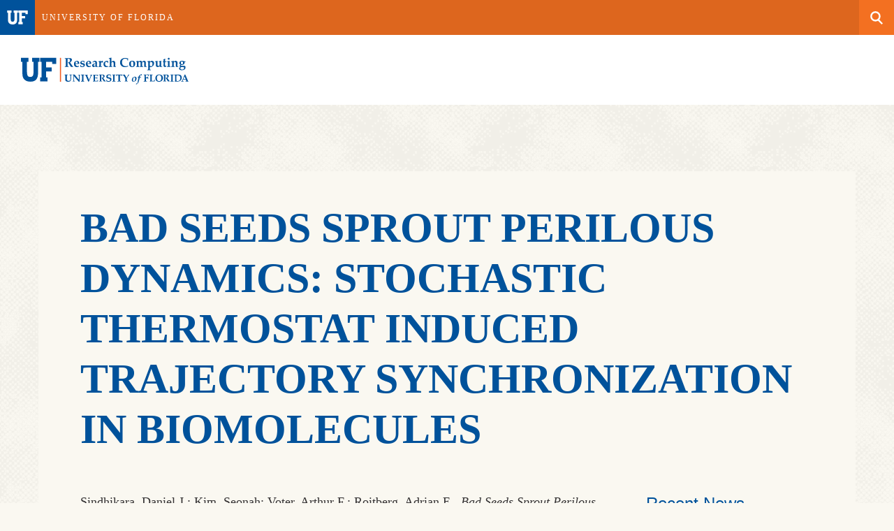

--- FILE ---
content_type: text/html; charset=UTF-8
request_url: https://gravity.rc.ufl.edu/bad-seeds-sprout-perilous-dynamics-stochastic-thermostat-induced-trajectory-synchronization-in-biomolecules/
body_size: 9961
content:
<!DOCTYPE html>
<html lang="en-US" class="no-js">
<head>
	<meta charset="UTF-8">
    <meta http-equiv="X-UA-Compatible" content="IE=edge" />
	<meta name="viewport" content="width=device-width,initial-scale=1">
    <title>Bad Seeds Sprout Perilous Dynamics: Stochastic Thermostat Induced Trajectory Synchronization in Biomolecules &#8211; Research Computing</title>
<meta name='robots' content='max-image-preview:large' />
<link rel="alternate" type="application/rss+xml" title="Research Computing &raquo; Feed" href="https://gravity.rc.ufl.edu/feed/" />
<link rel="alternate" type="application/rss+xml" title="Research Computing &raquo; Comments Feed" href="https://gravity.rc.ufl.edu/comments/feed/" />
<script type="text/javascript">
/* <![CDATA[ */
window._wpemojiSettings = {"baseUrl":"https:\/\/s.w.org\/images\/core\/emoji\/15.0.3\/72x72\/","ext":".png","svgUrl":"https:\/\/s.w.org\/images\/core\/emoji\/15.0.3\/svg\/","svgExt":".svg","source":{"concatemoji":"https:\/\/gravity.rc.ufl.edu\/wp-includes\/js\/wp-emoji-release.min.js?ver=6.6.2"}};
/*! This file is auto-generated */
!function(i,n){var o,s,e;function c(e){try{var t={supportTests:e,timestamp:(new Date).valueOf()};sessionStorage.setItem(o,JSON.stringify(t))}catch(e){}}function p(e,t,n){e.clearRect(0,0,e.canvas.width,e.canvas.height),e.fillText(t,0,0);var t=new Uint32Array(e.getImageData(0,0,e.canvas.width,e.canvas.height).data),r=(e.clearRect(0,0,e.canvas.width,e.canvas.height),e.fillText(n,0,0),new Uint32Array(e.getImageData(0,0,e.canvas.width,e.canvas.height).data));return t.every(function(e,t){return e===r[t]})}function u(e,t,n){switch(t){case"flag":return n(e,"\ud83c\udff3\ufe0f\u200d\u26a7\ufe0f","\ud83c\udff3\ufe0f\u200b\u26a7\ufe0f")?!1:!n(e,"\ud83c\uddfa\ud83c\uddf3","\ud83c\uddfa\u200b\ud83c\uddf3")&&!n(e,"\ud83c\udff4\udb40\udc67\udb40\udc62\udb40\udc65\udb40\udc6e\udb40\udc67\udb40\udc7f","\ud83c\udff4\u200b\udb40\udc67\u200b\udb40\udc62\u200b\udb40\udc65\u200b\udb40\udc6e\u200b\udb40\udc67\u200b\udb40\udc7f");case"emoji":return!n(e,"\ud83d\udc26\u200d\u2b1b","\ud83d\udc26\u200b\u2b1b")}return!1}function f(e,t,n){var r="undefined"!=typeof WorkerGlobalScope&&self instanceof WorkerGlobalScope?new OffscreenCanvas(300,150):i.createElement("canvas"),a=r.getContext("2d",{willReadFrequently:!0}),o=(a.textBaseline="top",a.font="600 32px Arial",{});return e.forEach(function(e){o[e]=t(a,e,n)}),o}function t(e){var t=i.createElement("script");t.src=e,t.defer=!0,i.head.appendChild(t)}"undefined"!=typeof Promise&&(o="wpEmojiSettingsSupports",s=["flag","emoji"],n.supports={everything:!0,everythingExceptFlag:!0},e=new Promise(function(e){i.addEventListener("DOMContentLoaded",e,{once:!0})}),new Promise(function(t){var n=function(){try{var e=JSON.parse(sessionStorage.getItem(o));if("object"==typeof e&&"number"==typeof e.timestamp&&(new Date).valueOf()<e.timestamp+604800&&"object"==typeof e.supportTests)return e.supportTests}catch(e){}return null}();if(!n){if("undefined"!=typeof Worker&&"undefined"!=typeof OffscreenCanvas&&"undefined"!=typeof URL&&URL.createObjectURL&&"undefined"!=typeof Blob)try{var e="postMessage("+f.toString()+"("+[JSON.stringify(s),u.toString(),p.toString()].join(",")+"));",r=new Blob([e],{type:"text/javascript"}),a=new Worker(URL.createObjectURL(r),{name:"wpTestEmojiSupports"});return void(a.onmessage=function(e){c(n=e.data),a.terminate(),t(n)})}catch(e){}c(n=f(s,u,p))}t(n)}).then(function(e){for(var t in e)n.supports[t]=e[t],n.supports.everything=n.supports.everything&&n.supports[t],"flag"!==t&&(n.supports.everythingExceptFlag=n.supports.everythingExceptFlag&&n.supports[t]);n.supports.everythingExceptFlag=n.supports.everythingExceptFlag&&!n.supports.flag,n.DOMReady=!1,n.readyCallback=function(){n.DOMReady=!0}}).then(function(){return e}).then(function(){var e;n.supports.everything||(n.readyCallback(),(e=n.source||{}).concatemoji?t(e.concatemoji):e.wpemoji&&e.twemoji&&(t(e.twemoji),t(e.wpemoji)))}))}((window,document),window._wpemojiSettings);
/* ]]> */
</script>
<style id='wp-emoji-styles-inline-css' type='text/css'>

	img.wp-smiley, img.emoji {
		display: inline !important;
		border: none !important;
		box-shadow: none !important;
		height: 1em !important;
		width: 1em !important;
		margin: 0 0.07em !important;
		vertical-align: -0.1em !important;
		background: none !important;
		padding: 0 !important;
	}
</style>
<link rel='stylesheet' id='wp-block-library-css' href='https://gravity.rc.ufl.edu/wp-includes/css/dist/block-library/style.min.css?ver=6.6.2' type='text/css' media='all' />
<style id='classic-theme-styles-inline-css' type='text/css'>
/*! This file is auto-generated */
.wp-block-button__link{color:#fff;background-color:#32373c;border-radius:9999px;box-shadow:none;text-decoration:none;padding:calc(.667em + 2px) calc(1.333em + 2px);font-size:1.125em}.wp-block-file__button{background:#32373c;color:#fff;text-decoration:none}
</style>
<style id='global-styles-inline-css' type='text/css'>
:root{--wp--preset--aspect-ratio--square: 1;--wp--preset--aspect-ratio--4-3: 4/3;--wp--preset--aspect-ratio--3-4: 3/4;--wp--preset--aspect-ratio--3-2: 3/2;--wp--preset--aspect-ratio--2-3: 2/3;--wp--preset--aspect-ratio--16-9: 16/9;--wp--preset--aspect-ratio--9-16: 9/16;--wp--preset--color--black: #000000;--wp--preset--color--cyan-bluish-gray: #abb8c3;--wp--preset--color--white: #ffffff;--wp--preset--color--pale-pink: #f78da7;--wp--preset--color--vivid-red: #cf2e2e;--wp--preset--color--luminous-vivid-orange: #ff6900;--wp--preset--color--luminous-vivid-amber: #fcb900;--wp--preset--color--light-green-cyan: #7bdcb5;--wp--preset--color--vivid-green-cyan: #00d084;--wp--preset--color--pale-cyan-blue: #8ed1fc;--wp--preset--color--vivid-cyan-blue: #0693e3;--wp--preset--color--vivid-purple: #9b51e0;--wp--preset--gradient--vivid-cyan-blue-to-vivid-purple: linear-gradient(135deg,rgba(6,147,227,1) 0%,rgb(155,81,224) 100%);--wp--preset--gradient--light-green-cyan-to-vivid-green-cyan: linear-gradient(135deg,rgb(122,220,180) 0%,rgb(0,208,130) 100%);--wp--preset--gradient--luminous-vivid-amber-to-luminous-vivid-orange: linear-gradient(135deg,rgba(252,185,0,1) 0%,rgba(255,105,0,1) 100%);--wp--preset--gradient--luminous-vivid-orange-to-vivid-red: linear-gradient(135deg,rgba(255,105,0,1) 0%,rgb(207,46,46) 100%);--wp--preset--gradient--very-light-gray-to-cyan-bluish-gray: linear-gradient(135deg,rgb(238,238,238) 0%,rgb(169,184,195) 100%);--wp--preset--gradient--cool-to-warm-spectrum: linear-gradient(135deg,rgb(74,234,220) 0%,rgb(151,120,209) 20%,rgb(207,42,186) 40%,rgb(238,44,130) 60%,rgb(251,105,98) 80%,rgb(254,248,76) 100%);--wp--preset--gradient--blush-light-purple: linear-gradient(135deg,rgb(255,206,236) 0%,rgb(152,150,240) 100%);--wp--preset--gradient--blush-bordeaux: linear-gradient(135deg,rgb(254,205,165) 0%,rgb(254,45,45) 50%,rgb(107,0,62) 100%);--wp--preset--gradient--luminous-dusk: linear-gradient(135deg,rgb(255,203,112) 0%,rgb(199,81,192) 50%,rgb(65,88,208) 100%);--wp--preset--gradient--pale-ocean: linear-gradient(135deg,rgb(255,245,203) 0%,rgb(182,227,212) 50%,rgb(51,167,181) 100%);--wp--preset--gradient--electric-grass: linear-gradient(135deg,rgb(202,248,128) 0%,rgb(113,206,126) 100%);--wp--preset--gradient--midnight: linear-gradient(135deg,rgb(2,3,129) 0%,rgb(40,116,252) 100%);--wp--preset--font-size--small: 13px;--wp--preset--font-size--medium: 20px;--wp--preset--font-size--large: 36px;--wp--preset--font-size--x-large: 42px;--wp--preset--spacing--20: 0.44rem;--wp--preset--spacing--30: 0.67rem;--wp--preset--spacing--40: 1rem;--wp--preset--spacing--50: 1.5rem;--wp--preset--spacing--60: 2.25rem;--wp--preset--spacing--70: 3.38rem;--wp--preset--spacing--80: 5.06rem;--wp--preset--shadow--natural: 6px 6px 9px rgba(0, 0, 0, 0.2);--wp--preset--shadow--deep: 12px 12px 50px rgba(0, 0, 0, 0.4);--wp--preset--shadow--sharp: 6px 6px 0px rgba(0, 0, 0, 0.2);--wp--preset--shadow--outlined: 6px 6px 0px -3px rgba(255, 255, 255, 1), 6px 6px rgba(0, 0, 0, 1);--wp--preset--shadow--crisp: 6px 6px 0px rgba(0, 0, 0, 1);}:where(.is-layout-flex){gap: 0.5em;}:where(.is-layout-grid){gap: 0.5em;}body .is-layout-flex{display: flex;}.is-layout-flex{flex-wrap: wrap;align-items: center;}.is-layout-flex > :is(*, div){margin: 0;}body .is-layout-grid{display: grid;}.is-layout-grid > :is(*, div){margin: 0;}:where(.wp-block-columns.is-layout-flex){gap: 2em;}:where(.wp-block-columns.is-layout-grid){gap: 2em;}:where(.wp-block-post-template.is-layout-flex){gap: 1.25em;}:where(.wp-block-post-template.is-layout-grid){gap: 1.25em;}.has-black-color{color: var(--wp--preset--color--black) !important;}.has-cyan-bluish-gray-color{color: var(--wp--preset--color--cyan-bluish-gray) !important;}.has-white-color{color: var(--wp--preset--color--white) !important;}.has-pale-pink-color{color: var(--wp--preset--color--pale-pink) !important;}.has-vivid-red-color{color: var(--wp--preset--color--vivid-red) !important;}.has-luminous-vivid-orange-color{color: var(--wp--preset--color--luminous-vivid-orange) !important;}.has-luminous-vivid-amber-color{color: var(--wp--preset--color--luminous-vivid-amber) !important;}.has-light-green-cyan-color{color: var(--wp--preset--color--light-green-cyan) !important;}.has-vivid-green-cyan-color{color: var(--wp--preset--color--vivid-green-cyan) !important;}.has-pale-cyan-blue-color{color: var(--wp--preset--color--pale-cyan-blue) !important;}.has-vivid-cyan-blue-color{color: var(--wp--preset--color--vivid-cyan-blue) !important;}.has-vivid-purple-color{color: var(--wp--preset--color--vivid-purple) !important;}.has-black-background-color{background-color: var(--wp--preset--color--black) !important;}.has-cyan-bluish-gray-background-color{background-color: var(--wp--preset--color--cyan-bluish-gray) !important;}.has-white-background-color{background-color: var(--wp--preset--color--white) !important;}.has-pale-pink-background-color{background-color: var(--wp--preset--color--pale-pink) !important;}.has-vivid-red-background-color{background-color: var(--wp--preset--color--vivid-red) !important;}.has-luminous-vivid-orange-background-color{background-color: var(--wp--preset--color--luminous-vivid-orange) !important;}.has-luminous-vivid-amber-background-color{background-color: var(--wp--preset--color--luminous-vivid-amber) !important;}.has-light-green-cyan-background-color{background-color: var(--wp--preset--color--light-green-cyan) !important;}.has-vivid-green-cyan-background-color{background-color: var(--wp--preset--color--vivid-green-cyan) !important;}.has-pale-cyan-blue-background-color{background-color: var(--wp--preset--color--pale-cyan-blue) !important;}.has-vivid-cyan-blue-background-color{background-color: var(--wp--preset--color--vivid-cyan-blue) !important;}.has-vivid-purple-background-color{background-color: var(--wp--preset--color--vivid-purple) !important;}.has-black-border-color{border-color: var(--wp--preset--color--black) !important;}.has-cyan-bluish-gray-border-color{border-color: var(--wp--preset--color--cyan-bluish-gray) !important;}.has-white-border-color{border-color: var(--wp--preset--color--white) !important;}.has-pale-pink-border-color{border-color: var(--wp--preset--color--pale-pink) !important;}.has-vivid-red-border-color{border-color: var(--wp--preset--color--vivid-red) !important;}.has-luminous-vivid-orange-border-color{border-color: var(--wp--preset--color--luminous-vivid-orange) !important;}.has-luminous-vivid-amber-border-color{border-color: var(--wp--preset--color--luminous-vivid-amber) !important;}.has-light-green-cyan-border-color{border-color: var(--wp--preset--color--light-green-cyan) !important;}.has-vivid-green-cyan-border-color{border-color: var(--wp--preset--color--vivid-green-cyan) !important;}.has-pale-cyan-blue-border-color{border-color: var(--wp--preset--color--pale-cyan-blue) !important;}.has-vivid-cyan-blue-border-color{border-color: var(--wp--preset--color--vivid-cyan-blue) !important;}.has-vivid-purple-border-color{border-color: var(--wp--preset--color--vivid-purple) !important;}.has-vivid-cyan-blue-to-vivid-purple-gradient-background{background: var(--wp--preset--gradient--vivid-cyan-blue-to-vivid-purple) !important;}.has-light-green-cyan-to-vivid-green-cyan-gradient-background{background: var(--wp--preset--gradient--light-green-cyan-to-vivid-green-cyan) !important;}.has-luminous-vivid-amber-to-luminous-vivid-orange-gradient-background{background: var(--wp--preset--gradient--luminous-vivid-amber-to-luminous-vivid-orange) !important;}.has-luminous-vivid-orange-to-vivid-red-gradient-background{background: var(--wp--preset--gradient--luminous-vivid-orange-to-vivid-red) !important;}.has-very-light-gray-to-cyan-bluish-gray-gradient-background{background: var(--wp--preset--gradient--very-light-gray-to-cyan-bluish-gray) !important;}.has-cool-to-warm-spectrum-gradient-background{background: var(--wp--preset--gradient--cool-to-warm-spectrum) !important;}.has-blush-light-purple-gradient-background{background: var(--wp--preset--gradient--blush-light-purple) !important;}.has-blush-bordeaux-gradient-background{background: var(--wp--preset--gradient--blush-bordeaux) !important;}.has-luminous-dusk-gradient-background{background: var(--wp--preset--gradient--luminous-dusk) !important;}.has-pale-ocean-gradient-background{background: var(--wp--preset--gradient--pale-ocean) !important;}.has-electric-grass-gradient-background{background: var(--wp--preset--gradient--electric-grass) !important;}.has-midnight-gradient-background{background: var(--wp--preset--gradient--midnight) !important;}.has-small-font-size{font-size: var(--wp--preset--font-size--small) !important;}.has-medium-font-size{font-size: var(--wp--preset--font-size--medium) !important;}.has-large-font-size{font-size: var(--wp--preset--font-size--large) !important;}.has-x-large-font-size{font-size: var(--wp--preset--font-size--x-large) !important;}
:where(.wp-block-post-template.is-layout-flex){gap: 1.25em;}:where(.wp-block-post-template.is-layout-grid){gap: 1.25em;}
:where(.wp-block-columns.is-layout-flex){gap: 2em;}:where(.wp-block-columns.is-layout-grid){gap: 2em;}
:root :where(.wp-block-pullquote){font-size: 1.5em;line-height: 1.6;}
</style>
<link rel='stylesheet' id='bootstrap-css' href='https://gravity.rc.ufl.edu/wp-content/themes/ufclas-ufl-2015/inc/bootstrap/css/bootstrap.min.css' type='text/css' media='all' />
<link rel='stylesheet' id='dashicons-css' href='https://gravity.rc.ufl.edu/wp-includes/css/dashicons.min.css?ver=6.6.2' type='text/css' media='all' />
<link rel='stylesheet' id='style-css' href='https://gravity.rc.ufl.edu/wp-content/themes/ufclas-ufl-2015/style.css?ver=0.9.2' type='text/css' media='all' />
<style id='style-inline-css' type='text/css'>
.home #main.main-content { background-color: #ffffff; } .sidenav .page_item_has_children .children {display: none;} 
</style>
<script type="text/javascript" src="https://gravity.rc.ufl.edu/wp-includes/js/jquery/jquery.min.js?ver=3.7.1" id="jquery-core-js"></script>
<script type="text/javascript" src="https://gravity.rc.ufl.edu/wp-includes/js/jquery/jquery-migrate.min.js?ver=3.4.1" id="jquery-migrate-js"></script>
<script type="text/javascript" src="https://gravity.rc.ufl.edu/wp-content/plugins/disable-gravity-forms-fields/disable-gf-fields.js?ver=6.6.2" id="disable-gf-fields-js"></script>
<!--[if lt IE 9]>
<script type="text/javascript" src="https://gravity.rc.ufl.edu/wp-content/themes/ufclas-ufl-2015/js/html5shiv.min.js" id="ie_html5shiv-js"></script>
<![endif]-->
<!--[if lt IE 9]>
<script type="text/javascript" src="https://gravity.rc.ufl.edu/wp-content/themes/ufclas-ufl-2015/js/respond.min.js" id="ie_respond-js"></script>
<![endif]-->
<link rel="https://api.w.org/" href="https://gravity.rc.ufl.edu/wp-json/" /><link rel="alternate" title="JSON" type="application/json" href="https://gravity.rc.ufl.edu/wp-json/wp/v2/posts/6683" /><link rel="EditURI" type="application/rsd+xml" title="RSD" href="https://gravity.rc.ufl.edu/xmlrpc.php?rsd" />
<meta name="generator" content="WordPress 6.6.2" />
<link rel="canonical" href="https://gravity.rc.ufl.edu/bad-seeds-sprout-perilous-dynamics-stochastic-thermostat-induced-trajectory-synchronization-in-biomolecules/" />
<link rel='shortlink' href='https://gravity.rc.ufl.edu/?p=6683' />
<link rel="alternate" title="oEmbed (JSON)" type="application/json+oembed" href="https://gravity.rc.ufl.edu/wp-json/oembed/1.0/embed?url=https%3A%2F%2Fgravity.rc.ufl.edu%2Fbad-seeds-sprout-perilous-dynamics-stochastic-thermostat-induced-trajectory-synchronization-in-biomolecules%2F" />
<link rel="alternate" title="oEmbed (XML)" type="text/xml+oembed" href="https://gravity.rc.ufl.edu/wp-json/oembed/1.0/embed?url=https%3A%2F%2Fgravity.rc.ufl.edu%2Fbad-seeds-sprout-perilous-dynamics-stochastic-thermostat-induced-trajectory-synchronization-in-biomolecules%2F&#038;format=xml" />
<link rel="icon" href="https://gravity.rc.ufl.edu/wp-content/themes/ufclas-ufl-2015/favicon.png" sizes="32x32" />
<link rel="icon" href="https://gravity.rc.ufl.edu/wp-content/themes/ufclas-ufl-2015/favicon.png" sizes="192x192" />
<link rel="apple-touch-icon" href="https://gravity.rc.ufl.edu/wp-content/themes/ufclas-ufl-2015/favicon.png" />
<meta name="msapplication-TileImage" content="https://gravity.rc.ufl.edu/wp-content/themes/ufclas-ufl-2015/favicon.png" />
		<style type="text/css" id="wp-custom-css">
			/*
You can add your own CSS here.

Click the help icon above to learn more.
*/

/*
You can add your own CSS here.

Click the help icon above to learn more.
*/
.container-fluid {
    padding-top: 0px !important;
    padding-bottom: 0px !important;
    border-top: 2px solid #F4D1BB !important;
    border-bottom: 2px solid #F4D1BB !important;
}
.carousel-inner {
    border: 3px solid #f5f5f5 !important;
}
.carousel-wrap { 
    padding-bottom: 30px !important;
}
.glyphicon {
    color: #2f4f4f !important;
}

#featured-carousel .carousel-inner {
width: 990px;
height: 325px; 
}

#featured-carousel .item.full-image-feature img {
width: 990px;
height: 325px; 
}

#featured-carousel .full-image-feature .carousel-caption {
background-color;
top: 60%;
width: 600px;
}

.home {
background: #faf8f1;
background-position: center top;
background-size: cover;
background-repeat: repeat;
background-attachment: fixed;
}

.main-content {
background: #faf8f1 ;
}
.entry-content {
background: #faf8f1;
background-image: none;
}
.page {
background: #faf8f1;
background-position: center top;
background-size: cover;
background-repeat: repeat;
background-attachment: fixed;
}
.entry-footer {
	background-color: #faf8f1;

	clear: none;
	margin-top: -20px;
	height: 60px;
}

table {
border: 2px solid #F2F6FC;
border-spacing: 0;
z-index: 100;
position: relative;
-moz-box-shadow: 3px 3px 5px #ccc;
-webkit-box-shadow: 3px 3px 5px #ccc;
box-shadow: 3px 3px 5px #ccc;
margin-bottom: 30px;
}
.page-id-13185 {
    background-image: none;
}
		</style>
		</head>

<body class="post-template-default single single-post postid-6683 single-format-standard wp-custom-logo loading header-type-logo">
<!-- Google Analytics -->
<script>
  (function(i,s,o,g,r,a,m){i['GoogleAnalyticsObject']=r;i[r]=i[r]||function(){
  (i[r].q=i[r].q||[]).push(arguments)},i[r].l=1*new Date();a=s.createElement(o),
  m=s.getElementsByTagName(o)[0];a.async=1;a.src=g;m.parentNode.insertBefore(a,m)
  })(window,document,'script','//www.google-analytics.com/analytics.js','ga');

  ga('create', 'UA-37487206-2', 'auto');
  ga('send', 'pageview');
</script>

<a href="#main" id="skip-link" class="visuallyhidden focusable">Skip to main content</a>
<div class="header unit">
        <a href="http://ufl.edu/" class="logo">
      	<img src="https://gravity.rc.ufl.edu/wp-content/themes/ufclas-ufl-2015/img/logo-uf.svg" alt="University of Florida">
      </a>
      <h1 class="screen-reader-title">
      <a href="https://www.rc.ufl.edu" class="logo mobile">
      	<span class="screen-reader-text">Research Computing</span>
        <span class="icon-svg logo-herbert"><svg><use xlink:href="https://gravity.rc.ufl.edu/wp-content/uploads/2017/07/uf_logo_rc_3.svg#Layer_1"></use></svg></span>
      </a>
      </h1>
    
  <div class="menu-wrap">
  	<div class="main-menu-wrap">
  		<h1 class="screen-reader-title">
        <a href="https://www.rc.ufl.edu">
            <span class="screen-reader-text">Research Computing</span>
            <span class="icon-svg logo-herbert"><svg><use xlink:href="https://gravity.rc.ufl.edu/wp-content/uploads/2017/07/uf_logo_rc_3.svg#Layer_1"></use></svg></span>
        </a>
        </h1>
  		  	</div>
      	<div class="aux-menu-wrap">
  		<ul class="aux-nav">
	  		<li id="global-menu-title" class="menu-item"><a href="http://ufl.edu">University of Florida</a></li>  		</ul>
  		<div class="audience-nav-wrap">
				  	</div>
  	</div>
    
  	<a href="#" class="btn-show-aux">
			<span class="icon-svg icon-menu">
	    	<svg>
	      	<use xlink:href="https://gravity.rc.ufl.edu/wp-content/themes/ufclas-ufl-2015/img/spritemap.svg#menu"></use>
	    	</svg>
	    </span>
			<span class="icon-svg icon-close">
	    	<svg>
	      	<use xlink:href="https://gravity.rc.ufl.edu/wp-content/themes/ufclas-ufl-2015/img/spritemap.svg#close"></use>
	    	</svg>
	    </span>
	  </a>
      <form action="https://search.ufl.edu/search" method="get" class="search-wrap" role="search">
<label for="query_desktop" class="visuallyhidden sr-only">Search</label>
<input type="text" id="query_desktop" name="query" placeholder="Search" />
<button type="submit" class="btn-search">
    <span class="sr-only">Search</span>
    <span class="icon-svg">
    <svg>
        <use xlink:href="https://gravity.rc.ufl.edu/wp-content/themes/ufclas-ufl-2015/img/spritemap.svg#search"></use>
    </svg>
  </span>
</button>
<input type="hidden" name="source" id="source" value="web">
<input type="hidden" name="site" id="site" value="gravity.rc.ufl.edu">      
</form>


        </div>

  <div class="mobile-dropdown-wrap"></div>
  
    
  <form action="https://search.ufl.edu/search" method="get" class="search-wrap mobile" role="search">
<label for="query_desktop" class="visuallyhidden sr-only">Search</label>
<input type="text" id="query_desktop" name="query" placeholder="Search" />
<button type="submit" class="btn-search">
    <span class="sr-only">Search</span>
    <span class="icon-svg">
    <svg>
        <use xlink:href="https://gravity.rc.ufl.edu/wp-content/themes/ufclas-ufl-2015/img/spritemap.svg#search"></use>
    </svg>
  </span>
</button>
<input type="hidden" name="source" id="source" value="web">
<input type="hidden" name="site" id="site" value="gravity.rc.ufl.edu">      
</form>


  
  <a href="#" class="btn-menu" role="button" aria-haspopup="true" aria-expanded="false">
		<span class="icon-svg icon-menu">
    	<svg>
      	<use xlink:href="https://gravity.rc.ufl.edu/wp-content/themes/ufclas-ufl-2015/img/spritemap.svg#menu"></use>
    	</svg>
    </span>
		<span class="icon-svg icon-close" role="button">
    	<svg>
      	<use xlink:href="https://gravity.rc.ufl.edu/wp-content/themes/ufclas-ufl-2015/img/spritemap.svg#close"></use>
    	</svg>
    </span>
  </a>
  
  </div><!-- .header.unit -->

<!-- END HEADER -->

<div id="main" class="container main-content">
<div class="row">
  <div class="col-sm-12">
    <ul class="breadcrumb-wrap">    <header class="entry-header">
      <h1 class="page-title">Bad Seeds Sprout Perilous Dynamics: Stochastic Thermostat Induced Trajectory Synchronization in Biomolecules</h1>    </header>
    <!-- .entry-header --> 
  </div>
</div>
<div class="row">
  <div class="col-md-9">
    <!-- content -->
<article id="post-6683" class="post-6683 post type-post status-publish format-standard hentry category-publications">
    		        
        <div class="entry-meta">
					</div><!-- .entry-meta -->
	    
    <div class="entry-content">
        <p>Sindhikara, Daniel J.; Kim, Seonah; Voter, Arthur F.; Roitberg, Adrian E.. <em>Bad Seeds Sprout Perilous Dynamics: Stochastic Thermostat Induced Trajectory Synchronization in Biomolecules</em></p>
<p><strong>Journal of Chemical Theory and Computation</strong>, 2009-04-28</p>
<p>Abstract: Molecular dynamics simulations starting from different initial conditions are commonly used to mimic the behavior of an experimental ensemble. We show in this article that when a Langevin thermostat is used to maintain constant temperature during such simulations, extreme care must be taken when choosing the random number seeds to prevent statistical correlation among the MD trajectories. While recent studies have shown that stochastically thermostatted trajectories evolving within a single potential basin with identical random number seeds tend to synchronize, we show that there is a synchronization effect even for complex, biologically relevant systems. We demonstrate this effect in simulations of alanine trimer and pentamer and in a simulation of a temperature-jump experiment for peptide folding of a 14-residue peptide. Even in replica-exchange simulations, in which the trajectories are at different temperatures, we find partial synchronization occurring when the same random number seed is employed. We explain this by extending the recent derivation of the synchronization effect for two trajectories in a harmonic well to the case in which the trajectories are at two different temperatures. Our results suggest several ways in which mishandling selection of a pseudorandom number generator initial seed can lead to corruption of simulation data. Simulators can fall into this trap in simple situations such as neglecting to specifically indicate different random seeds in either parallel or sequential restart simulations, utilizing a simulation package with a weak pseudorandom number generator, or using an advanced simulation algorithm that has not been programmed to distribute initial seeds.</p>
<p>DOI: <a href="http://dx.doi.org/10.1021/ct800573m" target="_blank">10.1021/ct800573m</a></p>
<p><a href="http://pubs.acs.org/doi/abs/10.1021/ct800573m" target="_blank">Web link</a></p>
	</div><!-- .entry-content -->
    
    <footer class="entry-footer">
			</footer><!-- .entry-footer -->
    
</article><!-- #post-## -->

	<nav class="navigation post-navigation" aria-label="Posts">
		<h2 class="screen-reader-text">Post navigation</h2>
		<div class="nav-links"><div class="nav-previous"><a href="https://gravity.rc.ufl.edu/molecular-and-functional-characterization-of-a-juvenile-hormone-acid-methyltransferase-expressed-in-the-corpora-allata-of-mosquitoes/" rel="prev"><span class="meta-nav" aria-hidden="true">Previous</span> <span class="screen-reader-text">Previous post:</span> <span class="post-title">Molecular and functional characterization of a juvenile hormone acid methyltransferase expressed in the corpora allata of mosquitoes</span></a></div><div class="nav-next"><a href="https://gravity.rc.ufl.edu/modulation-of-catalytic-function-by-differential-plasticity-of-the-active-site-case-study-of-trypanosoma-cruzi-trans-sialidase-and-trypanosoma-rangeli-sialidase/" rel="next"><span class="meta-nav" aria-hidden="true">Next</span> <span class="screen-reader-text">Next post:</span> <span class="post-title">Modulation of Catalytic Function by Differential Plasticity of the Active Site: Case Study of Trypanosoma cruzi trans-Sialidase and Trypanosoma rangeli Sialidase.</span></a></div></div>
	</nav>  </div>
  <div class="col-md-3">
    
<div id="secondary" class="widget-area" role="complementary">
    
		<div class="widget widget_recent_entries">
		<h2 class="widgettitle">Recent News</h2>
		<ul>
											<li>
					<a href="https://gravity.rc.ufl.edu/birds-of-a-feather-deep-learning-models-for-synthetic-data-generation-2/">Birds-of-a-Feather: Deep Learning Models for Synthetic Data Generation</a>
											<span class="post-date">October 27, 2021</span>
									</li>
											<li>
					<a href="https://gravity.rc.ufl.edu/birds-of-a-feather-ai-with-matlab/">Birds-of-a-Feather: AI with MATLAB</a>
											<span class="post-date">October 27, 2021</span>
									</li>
											<li>
					<a href="https://gravity.rc.ufl.edu/birds-of-a-feather-nvidia-metropolis/">Birds-of-a-Feather: NVidia Metropolis</a>
											<span class="post-date">October 20, 2021</span>
									</li>
											<li>
					<a href="https://gravity.rc.ufl.edu/nvidia-dli-workshop-accelerated-data-science-with-rapids/">NVidia DLI Workshop: Accelerated Data Science with RAPIDS</a>
											<span class="post-date">October 20, 2021</span>
									</li>
											<li>
					<a href="https://gravity.rc.ufl.edu/multi-factor-authentication-for-hipergator/">Multi-Factor Authentication for HiPerGator</a>
											<span class="post-date">October 15, 2021</span>
									</li>
					</ul>

		</div>    <div class="widget widget_archive"><h2 class="widgettitle">News Archive</h2>		<label class="screen-reader-text" for="archives-dropdown--1">News Archive</label>
		<select id="archives-dropdown--1" name="archive-dropdown">
			
			<option value="">Select Month</option>
				<option value='https://gravity.rc.ufl.edu/2021/10/'> October 2021 </option>
	<option value='https://gravity.rc.ufl.edu/2021/09/'> September 2021 </option>
	<option value='https://gravity.rc.ufl.edu/2021/08/'> August 2021 </option>
	<option value='https://gravity.rc.ufl.edu/2021/07/'> July 2021 </option>
	<option value='https://gravity.rc.ufl.edu/2021/06/'> June 2021 </option>
	<option value='https://gravity.rc.ufl.edu/2021/05/'> May 2021 </option>
	<option value='https://gravity.rc.ufl.edu/2021/03/'> March 2021 </option>
	<option value='https://gravity.rc.ufl.edu/2021/02/'> February 2021 </option>
	<option value='https://gravity.rc.ufl.edu/2020/12/'> December 2020 </option>
	<option value='https://gravity.rc.ufl.edu/2020/11/'> November 2020 </option>
	<option value='https://gravity.rc.ufl.edu/2020/10/'> October 2020 </option>
	<option value='https://gravity.rc.ufl.edu/2020/08/'> August 2020 </option>
	<option value='https://gravity.rc.ufl.edu/2020/07/'> July 2020 </option>
	<option value='https://gravity.rc.ufl.edu/2020/06/'> June 2020 </option>
	<option value='https://gravity.rc.ufl.edu/2020/05/'> May 2020 </option>
	<option value='https://gravity.rc.ufl.edu/2020/04/'> April 2020 </option>
	<option value='https://gravity.rc.ufl.edu/2020/03/'> March 2020 </option>
	<option value='https://gravity.rc.ufl.edu/2020/02/'> February 2020 </option>
	<option value='https://gravity.rc.ufl.edu/2020/01/'> January 2020 </option>
	<option value='https://gravity.rc.ufl.edu/2019/12/'> December 2019 </option>
	<option value='https://gravity.rc.ufl.edu/2019/11/'> November 2019 </option>
	<option value='https://gravity.rc.ufl.edu/2019/10/'> October 2019 </option>
	<option value='https://gravity.rc.ufl.edu/2019/09/'> September 2019 </option>
	<option value='https://gravity.rc.ufl.edu/2019/08/'> August 2019 </option>
	<option value='https://gravity.rc.ufl.edu/2019/06/'> June 2019 </option>
	<option value='https://gravity.rc.ufl.edu/2019/05/'> May 2019 </option>
	<option value='https://gravity.rc.ufl.edu/2019/03/'> March 2019 </option>
	<option value='https://gravity.rc.ufl.edu/2019/02/'> February 2019 </option>
	<option value='https://gravity.rc.ufl.edu/2018/12/'> December 2018 </option>
	<option value='https://gravity.rc.ufl.edu/2018/10/'> October 2018 </option>
	<option value='https://gravity.rc.ufl.edu/2018/09/'> September 2018 </option>
	<option value='https://gravity.rc.ufl.edu/2018/05/'> May 2018 </option>
	<option value='https://gravity.rc.ufl.edu/2018/04/'> April 2018 </option>
	<option value='https://gravity.rc.ufl.edu/2018/02/'> February 2018 </option>
	<option value='https://gravity.rc.ufl.edu/2017/12/'> December 2017 </option>
	<option value='https://gravity.rc.ufl.edu/2017/11/'> November 2017 </option>
	<option value='https://gravity.rc.ufl.edu/2017/10/'> October 2017 </option>
	<option value='https://gravity.rc.ufl.edu/2017/09/'> September 2017 </option>
	<option value='https://gravity.rc.ufl.edu/2017/07/'> July 2017 </option>
	<option value='https://gravity.rc.ufl.edu/2017/05/'> May 2017 </option>
	<option value='https://gravity.rc.ufl.edu/2017/04/'> April 2017 </option>
	<option value='https://gravity.rc.ufl.edu/2017/03/'> March 2017 </option>
	<option value='https://gravity.rc.ufl.edu/2017/02/'> February 2017 </option>
	<option value='https://gravity.rc.ufl.edu/2017/01/'> January 2017 </option>
	<option value='https://gravity.rc.ufl.edu/2016/12/'> December 2016 </option>
	<option value='https://gravity.rc.ufl.edu/2016/11/'> November 2016 </option>
	<option value='https://gravity.rc.ufl.edu/2016/10/'> October 2016 </option>
	<option value='https://gravity.rc.ufl.edu/2016/09/'> September 2016 </option>
	<option value='https://gravity.rc.ufl.edu/2016/08/'> August 2016 </option>
	<option value='https://gravity.rc.ufl.edu/2016/02/'> February 2016 </option>
	<option value='https://gravity.rc.ufl.edu/2016/01/'> January 2016 </option>
	<option value='https://gravity.rc.ufl.edu/2015/12/'> December 2015 </option>
	<option value='https://gravity.rc.ufl.edu/2015/11/'> November 2015 </option>
	<option value='https://gravity.rc.ufl.edu/2015/10/'> October 2015 </option>
	<option value='https://gravity.rc.ufl.edu/2015/09/'> September 2015 </option>
	<option value='https://gravity.rc.ufl.edu/2015/08/'> August 2015 </option>
	<option value='https://gravity.rc.ufl.edu/2015/07/'> July 2015 </option>
	<option value='https://gravity.rc.ufl.edu/2015/06/'> June 2015 </option>
	<option value='https://gravity.rc.ufl.edu/2015/04/'> April 2015 </option>
	<option value='https://gravity.rc.ufl.edu/2015/03/'> March 2015 </option>
	<option value='https://gravity.rc.ufl.edu/2015/01/'> January 2015 </option>
	<option value='https://gravity.rc.ufl.edu/2014/12/'> December 2014 </option>
	<option value='https://gravity.rc.ufl.edu/2014/11/'> November 2014 </option>
	<option value='https://gravity.rc.ufl.edu/2014/09/'> September 2014 </option>
	<option value='https://gravity.rc.ufl.edu/2014/07/'> July 2014 </option>
	<option value='https://gravity.rc.ufl.edu/2014/05/'> May 2014 </option>
	<option value='https://gravity.rc.ufl.edu/2014/04/'> April 2014 </option>
	<option value='https://gravity.rc.ufl.edu/2014/02/'> February 2014 </option>
	<option value='https://gravity.rc.ufl.edu/2013/12/'> December 2013 </option>
	<option value='https://gravity.rc.ufl.edu/2013/11/'> November 2013 </option>
	<option value='https://gravity.rc.ufl.edu/2013/10/'> October 2013 </option>
	<option value='https://gravity.rc.ufl.edu/2013/07/'> July 2013 </option>
	<option value='https://gravity.rc.ufl.edu/2013/06/'> June 2013 </option>
	<option value='https://gravity.rc.ufl.edu/2013/05/'> May 2013 </option>
	<option value='https://gravity.rc.ufl.edu/2013/03/'> March 2013 </option>
	<option value='https://gravity.rc.ufl.edu/2013/02/'> February 2013 </option>
	<option value='https://gravity.rc.ufl.edu/2013/01/'> January 2013 </option>
	<option value='https://gravity.rc.ufl.edu/2012/12/'> December 2012 </option>
	<option value='https://gravity.rc.ufl.edu/2012/11/'> November 2012 </option>
	<option value='https://gravity.rc.ufl.edu/2012/10/'> October 2012 </option>
	<option value='https://gravity.rc.ufl.edu/2012/08/'> August 2012 </option>
	<option value='https://gravity.rc.ufl.edu/2012/07/'> July 2012 </option>
	<option value='https://gravity.rc.ufl.edu/2012/05/'> May 2012 </option>
	<option value='https://gravity.rc.ufl.edu/2012/03/'> March 2012 </option>
	<option value='https://gravity.rc.ufl.edu/2012/01/'> January 2012 </option>
	<option value='https://gravity.rc.ufl.edu/2011/12/'> December 2011 </option>
	<option value='https://gravity.rc.ufl.edu/2011/10/'> October 2011 </option>
	<option value='https://gravity.rc.ufl.edu/2011/06/'> June 2011 </option>
	<option value='https://gravity.rc.ufl.edu/2011/05/'> May 2011 </option>
	<option value='https://gravity.rc.ufl.edu/2011/04/'> April 2011 </option>
	<option value='https://gravity.rc.ufl.edu/2011/02/'> February 2011 </option>
	<option value='https://gravity.rc.ufl.edu/2010/10/'> October 2010 </option>
	<option value='https://gravity.rc.ufl.edu/2010/09/'> September 2010 </option>
	<option value='https://gravity.rc.ufl.edu/2010/08/'> August 2010 </option>
	<option value='https://gravity.rc.ufl.edu/2010/07/'> July 2010 </option>
	<option value='https://gravity.rc.ufl.edu/2010/03/'> March 2010 </option>
	<option value='https://gravity.rc.ufl.edu/2010/01/'> January 2010 </option>
	<option value='https://gravity.rc.ufl.edu/2009/11/'> November 2009 </option>
	<option value='https://gravity.rc.ufl.edu/2009/10/'> October 2009 </option>
	<option value='https://gravity.rc.ufl.edu/2009/09/'> September 2009 </option>
	<option value='https://gravity.rc.ufl.edu/2009/07/'> July 2009 </option>
	<option value='https://gravity.rc.ufl.edu/2009/06/'> June 2009 </option>
	<option value='https://gravity.rc.ufl.edu/2009/05/'> May 2009 </option>
	<option value='https://gravity.rc.ufl.edu/2009/04/'> April 2009 </option>
	<option value='https://gravity.rc.ufl.edu/2009/03/'> March 2009 </option>
	<option value='https://gravity.rc.ufl.edu/2009/02/'> February 2009 </option>
	<option value='https://gravity.rc.ufl.edu/2009/01/'> January 2009 </option>
	<option value='https://gravity.rc.ufl.edu/2008/11/'> November 2008 </option>
	<option value='https://gravity.rc.ufl.edu/2008/10/'> October 2008 </option>
	<option value='https://gravity.rc.ufl.edu/2008/09/'> September 2008 </option>
	<option value='https://gravity.rc.ufl.edu/2008/08/'> August 2008 </option>
	<option value='https://gravity.rc.ufl.edu/2008/07/'> July 2008 </option>
	<option value='https://gravity.rc.ufl.edu/2008/06/'> June 2008 </option>
	<option value='https://gravity.rc.ufl.edu/2008/05/'> May 2008 </option>
	<option value='https://gravity.rc.ufl.edu/2008/04/'> April 2008 </option>
	<option value='https://gravity.rc.ufl.edu/2008/03/'> March 2008 </option>
	<option value='https://gravity.rc.ufl.edu/2008/02/'> February 2008 </option>
	<option value='https://gravity.rc.ufl.edu/2008/01/'> January 2008 </option>
	<option value='https://gravity.rc.ufl.edu/2007/09/'> September 2007 </option>
	<option value='https://gravity.rc.ufl.edu/2007/08/'> August 2007 </option>
	<option value='https://gravity.rc.ufl.edu/2007/06/'> June 2007 </option>
	<option value='https://gravity.rc.ufl.edu/2007/05/'> May 2007 </option>
	<option value='https://gravity.rc.ufl.edu/2007/02/'> February 2007 </option>
	<option value='https://gravity.rc.ufl.edu/2007/01/'> January 2007 </option>
	<option value='https://gravity.rc.ufl.edu/2006/01/'> January 2006 </option>
	<option value='https://gravity.rc.ufl.edu/2004/10/'> October 2004 </option>
	<option value='https://gravity.rc.ufl.edu/2004/01/'> January 2004 </option>

		</select>

			<script type="text/javascript">
/* <![CDATA[ */

(function() {
	var dropdown = document.getElementById( "archives-dropdown--1" );
	function onSelectChange() {
		if ( dropdown.options[ dropdown.selectedIndex ].value !== '' ) {
			document.location.href = this.options[ this.selectedIndex ].value;
		}
	}
	dropdown.onchange = onSelectChange;
})();

/* ]]> */
</script>
</div>	<div class="widget widget_categories"><h2 class="widgettitle">Categories</h2><form action="https://gravity.rc.ufl.edu" method="get"><label class="screen-reader-text" for="cat">Categories</label><select  name='cat' id='cat' class='postform'>
	<option value='-1'>Select Category</option>
	<option class="level-0" value="57">About</option>
	<option class="level-0" value="64">Access</option>
	<option class="level-0" value="61">Contact Us</option>
	<option class="level-0" value="77">Events</option>
	<option class="level-0" value="4">Featured</option>
	<option class="level-0" value="60">Help</option>
	<option class="level-0" value="25">Highlights</option>
	<option class="level-0" value="3">News</option>
	<option class="level-0" value="6">Publications</option>
	<option class="level-0" value="58">Research</option>
	<option class="level-0" value="18">Resources</option>
	<option class="level-0" value="59">Services</option>
	<option class="level-0" value="65">Spotlights</option>
	<option class="level-0" value="24">System Status</option>
	<option class="level-0" value="48">UFIT News Articles</option>
	<option class="level-0" value="1">Uncategorized</option>
</select>
</form><script type="text/javascript">
/* <![CDATA[ */

(function() {
	var dropdown = document.getElementById( "cat" );
	function onCatChange() {
		if ( dropdown.options[ dropdown.selectedIndex ].value > 0 ) {
			dropdown.parentNode.submit();
		}
	}
	dropdown.onchange = onCatChange;
})();

/* ]]> */
</script>
</div> 
</div><!-- post_sidebar -->

  </div>
</div>
</div>

<!-- START FOOTER -->
<div class="footer-wrap">
	<div class="footer-bottom">
		<div class="container">
			<div class="row">
				<div class="col-md-4 col-md-push-8 footer-contact-wrap">
					<a href="http://ufl.edu/" class="footer-logo icon-svg"><svg><use xlink:href="https://gravity.rc.ufl.edu/wp-content/themes/ufclas-ufl-2015/img/spritemap.svg#florida-logo-full"></use></svg><span class="visuallyhidden">University of Florida</span></a>
					<ul class="social-nav">
						<li><a href="https://www.facebook.com/GoGators.UFIT" class="btn-circle icon-svg icon-facebook"><svg><use xmlns:xlink="http://www.w3.org/1999/xlink" xlink:href="https://gravity.rc.ufl.edu/wp-content/themes/ufclas-ufl-2015/img/spritemap.svg#facebook"></use></svg><span class="visuallyhidden">Facebook</span></a></li><li><a href="https://twitter.com/GoGatorsUFIT" class="btn-circle icon-svg icon-twitter"><svg><use xmlns:xlink="http://www.w3.org/1999/xlink" xlink:href="https://gravity.rc.ufl.edu/wp-content/themes/ufclas-ufl-2015/img/spritemap.svg#twitter"></use></svg><span class="visuallyhidden">Twitter</span></a></li><li><a href="https://www.youtube.com/user/GoGatorsUFIT" class="btn-circle icon-svg icon-youtube"><svg><use xmlns:xlink="http://www.w3.org/1999/xlink" xlink:href="https://gravity.rc.ufl.edu/wp-content/themes/ufclas-ufl-2015/img/spritemap.svg#youtube"></use></svg><span class="visuallyhidden">YouTube</span></a></li>					</ul>
                    <div id="footer-right">


</div><!-- #footer-right -->				</div>

				<div class="col-md-8 col-md-pull-4">
					
<div id="site-footer" class="row">
    <div class="col-md-4 col-sm-4 footer-menu">
        <h2>Resources <span class="icon-svg icon-caret"><svg><use xlink:href="https://gravity.rc.ufl.edu/wp-content/themes/ufclas-ufl-2015/img/spritemap.svg#caret"></use></svg></span></h2>
        <ul>
            <li><a href="http://news.ufl.edu/">UF News</a></li>
            <li><a href="http://calendar.ufl.edu/">UF Calendar</a></li>
            <li><a href="https://my.ufl.edu/ps/signon.html">myUFL</a></li>
            <li><a href="https://one.uf.edu/">One.UF</a></li>
            <li><a href="https://directory.ufl.edu/">Directory</a></li>
        </ul>
    </div>
    <div class="col-md-4 col-sm-4 footer-menu">
        <h2>Campus <span class="icon-svg icon-caret"><svg><use xlink:href="https://gravity.rc.ufl.edu/wp-content/themes/ufclas-ufl-2015/img/spritemap.svg#caret"></use></svg></span></h2>
        <ul>
            <li><a href="http://www.ufweather.org/">Weather</a></li>
            <li><a href="http://campusmap.ufl.edu/">Campus Map</a></li>
            <li><a href="http://www.virtualtour.ufl.edu/">Student Tours</a></li>
            <li><a href="https://catalog.ufl.edu/ugrad/current/Pages/dates-and-deadlines.aspx">Academic Calendar</a></li>
            <li><a href="http://calendar.ufl.edu/">Events</a></li>
        </ul>
    </div>
    <div class="col-md-4 col-sm-4 footer-menu">
        <h2>Website <span class="icon-svg icon-caret"><svg><use xlink:href="https://gravity.rc.ufl.edu/wp-content/themes/ufclas-ufl-2015/img/spritemap.svg#caret"></use></svg></span></h2>
        <ul>
            <li><a href="http://www.clas.ufl.edu/">CLAS</a></li>
            <li><a href="http://www.ufl.edu/websites/">Website Listing</a></li>
            <li><a href="http://accessibility.ufl.edu/">Accessibility</a></li>
            <li><a href="http://privacy.ufl.edu/privacystatement.html">Privacy Policy</a></li>
            <li><a href="http://regulations.ufl.edu/">Regulations</a></li>
        </ul>
    </div>
</div><!-- #site-footer -->


<div id="site-footer" class="row">
    <div class="widget-area">
			</div><!-- .widget-area -->
</div><!-- #site-footer -->
				</div>
			</div><!-- .row -->
		</div><!-- .container --> 
	</div><!-- .footer-bottom -->
    
</div><!-- .footer-wrap -->
<script type="text/javascript" src="https://gravity.rc.ufl.edu/wp-content/themes/ufclas-ufl-2015/inc/bootstrap/js/bootstrap.min.js" id="bootstrap-js"></script>
<script type="text/javascript" id="ufclas-ufl-2015-plugins-js-extra">
/* <![CDATA[ */
var ufclas_ufl_2015_sitedata = {"home_url":"https:\/\/gravity.rc.ufl.edu\/","theme_url":"https:\/\/gravity.rc.ufl.edu\/wp-content\/themes\/ufclas-ufl-2015","max_main_menu_items":"8","mega_menu":"1"};
/* ]]> */
</script>
<script type="text/javascript" src="https://gravity.rc.ufl.edu/wp-content/themes/ufclas-ufl-2015/js/plugins.min.js" id="ufclas-ufl-2015-plugins-js"></script>
<script type="text/javascript" src="https://gravity.rc.ufl.edu/wp-content/themes/ufclas-ufl-2015/js/scripts.min.js?ver=0.9.2" id="ufclas-ufl-2015-scripts-js"></script>
</body>
</html>

--- FILE ---
content_type: text/css
request_url: https://gravity.rc.ufl.edu/wp-content/themes/ufclas-ufl-2015/style.css?ver=0.9.2
body_size: 21351
content:
@charset "utf-8";/*!
Theme Name: UFCLAS UFL 2015
Theme URI: https://it.clas.ufl.edu/
Author: Priscilla Chapman (CLAS IT)
Author URI: https://it.clas.ufl.edu/
Description: Official UF template for Liberal Arts and Sciences. Based on 160 over 90 template
Version: 0.9.2
License: GNU General Public License v2 or later
License URI: http://www.gnu.org/licenses/gpl-2.0.html
Text Domain: ufclas-ufl-2015
Tags: University of Florida, responsive-layout
Build Date: 20170607
*/html,body,div,span,applet,object,iframe,h1,h2,h3,.kicker,.gform_wrapper .gform_heading .gform_description,.single-article .entry-content p.lead,.featured-story h2,.single-article .widget-area h2,h4,h5,dt,h6,p,blockquote,pre,a,abbr,acronym,address,big,cite,code,del,dfn,em,img,ins,kbd,q,s,samp,small,strike,strong,sub,sup,tt,var,b,u,i,center,dl,dt,dd,ol,ul,.entry-content ol,.wp-editor ol,li,fieldset,form,label,legend,table,caption,tbody,tfoot,thead,tr,th,td,article,aside,canvas,details,embed,figure,figcaption,footer,header,hgroup,menu,nav,output,ruby,section,summary,time,mark,audio,video{margin:0;padding:0;border:0;font-size:100%;font:inherit;vertical-align:baseline}body{line-height:1}ol,ul,.entry-content ol,.wp-editor ol{list-style:none}blockquote,q{quotes:none}blockquote:before,blockquote:after,q:before,q:after{content:'';content:none}table{border-collapse:collapse;border-spacing:0}*,*:after,*:before{box-sizing:border-box;-moz-box-sizing:border-box;-webkit-box-sizing:border-box}.cf:before,.main-menu-wrap:before,.aux-menu-wrap:before,.breadcrumb-wrap:before,.gal-with-caption:before,.academic-list:before,.content-box-module--tweet .content-box-img:before,.cf:after,.main-menu-wrap:after,.aux-menu-wrap:after,.breadcrumb-wrap:after,.gal-with-caption:after,.academic-list:after,.content-box-module--tweet .content-box-img:after{content:"";display:table}.cf:after,.main-menu-wrap:after,.aux-menu-wrap:after,.breadcrumb-wrap:after,.gal-with-caption:after,.academic-list:after,.content-box-module--tweet .content-box-img:after{clear:both}.cf,.main-menu-wrap,.aux-menu-wrap,.breadcrumb-wrap,.gal-with-caption,.academic-list,.content-box-module--tweet .content-box-img{*zoom:1}.container{margin-right:auto;margin-left:auto;padding-left:15px;padding-right:15px}.container:before,.container:after{content:" ";display:table}.container:after{clear:both}.row{margin-left:-15px;margin-right:-15px}.row:before,.row:after{content:" ";display:table}.row:after{clear:both}.col-xs-1,.col-xs-2,.col-xs-3,.col-xs-4,.col-xs-5,.col-xs-6,.col-xs-7,.col-xs-8,.col-xs-9,.col-xs-10,.col-xs-11,.col-xs-12,.col-sm-1,.col-sm-2,.col-sm-3,.col-sm-4,.col-sm-5,.col-sm-6,.col-sm-7,.col-sm-8,.col-sm-9,.col-sm-10,.col-sm-11,.col-sm-12,.col-md-1,.col-md-2,.col-md-3,.col-md-4,.col-md-5,.col-md-6,.col-md-7,.col-md-8,.col-md-9,.col-md-10,.col-md-11,.col-md-12,.col-lg-1,.col-lg-2,.col-lg-3,.col-lg-4,.col-lg-5,.col-lg-6,.col-lg-7,.col-lg-8,.col-lg-9,.col-lg-10,.col-lg-11,.col-lg-12{position:relative;min-height:1px;padding-left:15px;padding-right:15px}.col-xs-1,.col-xs-2,.col-xs-3,.col-xs-4,.col-xs-5,.col-xs-6,.col-xs-7,.col-xs-8,.col-xs-9,.col-xs-10,.col-xs-11{float:left}.col-xs-1{width:8.33333%}.col-xs-2{width:16.66667%}.col-xs-3{width:25%}.col-xs-4{width:33.33333%}.col-xs-5{width:41.66667%}.col-xs-6{width:50%}.col-xs-7{width:58.33333%}.col-xs-8{width:66.66667%}.col-xs-9{width:75%}.col-xs-10{width:83.33333%}.col-xs-11{width:91.66667%}.col-xs-12{width:100%}.col-xs-offset-1{margin-left:8.33333%}.col-xs-offset-2{margin-left:16.66667%}.col-xs-offset-3{margin-left:25%}.col-xs-offset-4{margin-left:33.33333%}.col-xs-offset-5{margin-left:41.66667%}.col-xs-offset-6{margin-left:50%}.col-xs-offset-7{margin-left:58.33333%}.col-xs-offset-8{margin-left:66.66667%}.col-xs-offset-9{margin-left:75%}.col-xs-offset-10{margin-left:83.33333%}.col-xs-offset-11{margin-left:91.66667%}@media (min-width: 768px){.container{max-width:750px}.col-sm-1,.col-sm-2,.col-sm-3,.col-sm-4,.col-sm-5,.col-sm-6,.col-sm-7,.col-sm-8,.col-sm-9,.col-sm-10,.col-sm-11{float:left}.col-sm-1{width:8.33333%}.col-sm-2{width:16.66667%}.col-sm-3{width:25%}.col-sm-4{width:33.33333%}.col-sm-5{width:41.66667%}.col-sm-6{width:50%}.col-sm-7{width:58.33333%}.col-sm-8{width:66.66667%}.col-sm-9{width:75%}.col-sm-10{width:83.33333%}.col-sm-11{width:91.66667%}.col-sm-12{width:100%}.col-sm-push-1{left:8.33333%}.col-sm-push-2{left:16.66667%}.col-sm-push-3{left:25%}.col-sm-push-4{left:33.33333%}.col-sm-push-5{left:41.66667%}.col-sm-push-6{left:50%}.col-sm-push-7{left:58.33333%}.col-sm-push-8{left:66.66667%}.col-sm-push-9{left:75%}.col-sm-push-10{left:83.33333%}.col-sm-push-11{left:91.66667%}.col-sm-pull-1{right:8.33333%}.col-sm-pull-2{right:16.66667%}.col-sm-pull-3{right:25%}.col-sm-pull-4{right:33.33333%}.col-sm-pull-5{right:41.66667%}.col-sm-pull-6{right:50%}.col-sm-pull-7{right:58.33333%}.col-sm-pull-8{right:66.66667%}.col-sm-pull-9{right:75%}.col-sm-pull-10{right:83.33333%}.col-sm-pull-11{right:91.66667%}.col-sm-offset-1{margin-left:8.33333%}.col-sm-offset-2{margin-left:16.66667%}.col-sm-offset-3{margin-left:25%}.col-sm-offset-4{margin-left:33.33333%}.col-sm-offset-5{margin-left:41.66667%}.col-sm-offset-6{margin-left:50%}.col-sm-offset-7{margin-left:58.33333%}.col-sm-offset-8{margin-left:66.66667%}.col-sm-offset-9{margin-left:75%}.col-sm-offset-10{margin-left:83.33333%}.col-sm-offset-11{margin-left:91.66667%}}@media (min-width: 992px){.container{max-width:970px}.col-md-1,.col-md-2,.col-md-3,.col-md-4,.col-md-5,.col-md-6,.col-md-7,.col-md-8,.col-md-9,.col-md-10,.col-md-11{float:left}.col-md-1{width:8.33333%}.col-md-2{width:16.66667%}.col-md-3{width:25%}.col-md-4{width:33.33333%}.col-md-5{width:41.66667%}.col-md-6{width:50%}.col-md-7{width:58.33333%}.col-md-8{width:66.66667%}.col-md-9{width:75%}.col-md-10{width:83.33333%}.col-md-11{width:91.66667%}.col-md-12{width:100%}.col-md-push-0{left:auto}.col-md-push-1{left:8.33333%}.col-md-push-2{left:16.66667%}.col-md-push-3{left:25%}.col-md-push-4{left:33.33333%}.col-md-push-5{left:41.66667%}.col-md-push-6{left:50%}.col-md-push-7{left:58.33333%}.col-md-push-8{left:66.66667%}.col-md-push-9{left:75%}.col-md-push-10{left:83.33333%}.col-md-push-11{left:91.66667%}.col-md-pull-0{right:auto}.col-md-pull-1{right:8.33333%}.col-md-pull-2{right:16.66667%}.col-md-pull-3{right:25%}.col-md-pull-4{right:33.33333%}.col-md-pull-5{right:41.66667%}.col-md-pull-6{right:50%}.col-md-pull-7{right:58.33333%}.col-md-pull-8{right:66.66667%}.col-md-pull-9{right:75%}.col-md-pull-10{right:83.33333%}.col-md-pull-11{right:91.66667%}.col-md-offset-0{margin-left:0}.col-md-offset-1{margin-left:8.33333%}.col-md-offset-2{margin-left:16.66667%}.col-md-offset-3{margin-left:25%}.col-md-offset-4{margin-left:33.33333%}.col-md-offset-5{margin-left:41.66667%}.col-md-offset-6{margin-left:50%}.col-md-offset-7{margin-left:58.33333%}.col-md-offset-8{margin-left:66.66667%}.col-md-offset-9{margin-left:75%}.col-md-offset-10{margin-left:83.33333%}.col-md-offset-11{margin-left:91.66667%}}@media (min-width: 1220px){.container{max-width:1170px}.col-lg-1,.col-lg-2,.col-lg-3,.col-lg-4,.col-lg-5,.col-lg-6,.col-lg-7,.col-lg-8,.col-lg-9,.col-lg-10,.col-lg-11{float:left}.col-lg-1{width:8.33333%}.col-lg-2{width:16.66667%}.col-lg-3{width:25%}.col-lg-4{width:33.33333%}.col-lg-5{width:41.66667%}.col-lg-6{width:50%}.col-lg-7{width:58.33333%}.col-lg-8{width:66.66667%}.col-lg-9{width:75%}.col-lg-10{width:83.33333%}.col-lg-11{width:91.66667%}.col-lg-12{width:100%}.col-lg-push-0{left:auto}.col-lg-push-1{left:8.33333%}.col-lg-push-2{left:16.66667%}.col-lg-push-3{left:25%}.col-lg-push-4{left:33.33333%}.col-lg-push-5{left:41.66667%}.col-lg-push-6{left:50%}.col-lg-push-7{left:58.33333%}.col-lg-push-8{left:66.66667%}.col-lg-push-9{left:75%}.col-lg-push-10{left:83.33333%}.col-lg-push-11{left:91.66667%}.col-lg-pull-0{right:auto}.col-lg-pull-1{right:8.33333%}.col-lg-pull-2{right:16.66667%}.col-lg-pull-3{right:25%}.col-lg-pull-4{right:33.33333%}.col-lg-pull-5{right:41.66667%}.col-lg-pull-6{right:50%}.col-lg-pull-7{right:58.33333%}.col-lg-pull-8{right:66.66667%}.col-lg-pull-9{right:75%}.col-lg-pull-10{right:83.33333%}.col-lg-pull-11{right:91.66667%}.col-lg-offset-0{margin-left:0}.col-lg-offset-1{margin-left:8.33333%}.col-lg-offset-2{margin-left:16.66667%}.col-lg-offset-3{margin-left:25%}.col-lg-offset-4{margin-left:33.33333%}.col-lg-offset-5{margin-left:41.66667%}.col-lg-offset-6{margin-left:50%}.col-lg-offset-7{margin-left:58.33333%}.col-lg-offset-8{margin-left:66.66667%}.col-lg-offset-9{margin-left:75%}.col-lg-offset-10{margin-left:83.33333%}.col-lg-offset-11{margin-left:91.66667%}}@font-face{font-family:"quadon";src:url("https://assets.webadmin.ufl.edu/fonts/files/quadon_medium-webfont.eot");src:url("https://assets.webadmin.ufl.edu/fonts/files/quadon_medium-webfont.eot?#iefix") format("embedded-opentype"),url("https://assets.webadmin.ufl.edu/fonts/files/quadon_medium-webfont.woff") format("woff"),url("https://assets.webadmin.ufl.edu/fonts/files/quadon_medium-webfont.ttf") format("truetype"),url("https://assets.webadmin.ufl.edu/fonts/files/quadon_medium-webfont.svg#quadon") format("svg");font-weight:500;font-style:normal}@font-face{font-family:"quadon";src:url("https://assets.webadmin.ufl.edu/fonts/files/gentona_heavy_italic-webfont.eot");src:url("https://assets.webadmin.ufl.edu/fonts/files/gentona_heavy_italic-webfont.eot?#iefix") format("embedded-opentype"),url("https://assets.webadmin.ufl.edu/fonts/files/gentona_heavy_italic-webfont.woff") format("woff"),url("https://assets.webadmin.ufl.edu/fonts/files/gentona_heavy_italic-webfont.ttf") format("truetype"),url("https://assets.webadmin.ufl.edu/fonts/files/gentona_heavy_italic-webfont.svg#quadon") format("svg");font-weight:800;font-style:italic}@font-face{font-family:"gentona";src:url("https://assets.webadmin.ufl.edu/fonts/files/gentona_extrabold-webfont.eot");src:url("https://assets.webadmin.ufl.edu/fonts/files/gentona_extrabold-webfont.eot?#iefix") format("embedded-opentype"),url("https://assets.webadmin.ufl.edu/fonts/files/gentona_extrabold-webfont.woff") format("woff"),url("https://assets.webadmin.ufl.edu/fonts/files/gentona_extrabold-webfont.ttf") format("truetype"),url("https://assets.webadmin.ufl.edu/fonts/files/gentona_extrabold-webfont.svg#gentona") format("svg");font-weight:700;font-style:normal}@font-face{font-family:"gentona";src:url("https://assets.webadmin.ufl.edu/fonts/files/gentona_medium-webfont.eot");src:url("https://assets.webadmin.ufl.edu/fonts/files/gentona_medium-webfont.eot?#iefix") format("embedded-opentype"),url("https://assets.webadmin.ufl.edu/fonts/files/gentona_medium-webfont.woff") format("woff"),url("https://assets.webadmin.ufl.edu/fonts/files/gentona_medium-webfont.ttf") format("truetype"),url("https://assets.webadmin.ufl.edu/fonts/files/gentona_medium-webfont.svg#gentona") format("svg");font-weight:500;font-style:normal}@font-face{font-family:"gentona";src:url("https://assets.webadmin.ufl.edu/fonts/files/gentona_light-webfont.eot");src:url("https://assets.webadmin.ufl.edu/fonts/files/gentona_light-webfont.eot?#iefix") format("embedded-opentype"),url("https://assets.webadmin.ufl.edu/fonts/files/gentona_light-webfont.woff") format("woff"),url("https://assets.webadmin.ufl.edu/fonts/files/gentona_light-webfont.ttf") format("truetype"),url("https://assets.webadmin.ufl.edu/fonts/files/gentona_light-webfont.svg#gentona") format("svg");font-weight:100;font-style:normal}@font-face{font-family:"gentona";src:url("https://assets.webadmin.ufl.edu/fonts/files/gentona_medium_italic-webfont.eot");src:url("https://assets.webadmin.ufl.edu/fonts/files/gentona_medium_italic-webfont.eot?#iefix") format("embedded-opentype"),url("https://assets.webadmin.ufl.edu/fonts/files/gentona_medium_italic-webfont.woff") format("woff"),url("https://assets.webadmin.ufl.edu/fonts/files/gentona_medium_italic-webfont.ttf") format("truetype"),url("https://assets.webadmin.ufl.edu/fonts/files/gentona_medium_italic-webfont.svg#gentonalight") format("svg");font-weight:500;font-style:italic}@font-face{font-family:"gentona";src:url("https://assets.webadmin.ufl.edu/fonts/files/gentona_light_italic-webfont.eot");src:url("https://assets.webadmin.ufl.edu/fonts/files/gentona_light_italic-webfont.eot?#iefix") format("embedded-opentype"),url("https://assets.webadmin.ufl.edu/fonts/files/gentona_light_italic-webfont.woff") format("woff"),url("https://assets.webadmin.ufl.edu/fonts/files/gentona_light_italic-webfont.ttf") format("truetype"),url("https://assets.webadmin.ufl.edu/fonts/files/gentona_light_italic-webfont.svg#gentona") format("svg");font-weight:100;font-style:italic}@font-face{font-family:"gentona";src:url("https://assets.webadmin.ufl.edu/fonts/files/gentona_heavy-webfont.eot");src:url("https://assets.webadmin.ufl.edu/fonts/files/gentona_heavy-webfont.eot?#iefix") format("embedded-opentype"),url("https://assets.webadmin.ufl.edu/fonts/files/gentona_heavy-webfont.woff") format("woff"),url("https://assets.webadmin.ufl.edu/fonts/files/gentona_heavy-webfont.ttf") format("truetype"),url("https://assets.webadmin.ufl.edu/fonts/files/gentona_heavy-webfont.svg#gentona") format("svg");font-weight:800;font-style:normal}@font-face{font-family:"gentona";src:url("https://assets.webadmin.ufl.edu/fonts/files/gentona_heavy_italic-webfont.eot");src:url("https://assets.webadmin.ufl.edu/fonts/files/gentona_heavy_italic-webfont.eot?#iefix") format("embedded-opentype"),url("https://assets.webadmin.ufl.edu/fonts/files/gentona_heavy_italic-webfont.woff") format("woff"),url("https://assets.webadmin.ufl.edu/fonts/files/gentona_heavy_italic-webfont.ttf") format("truetype"),url("https://assets.webadmin.ufl.edu/fonts/files/gentona_heavy_italic-webfont.svg#gentona") format("svg");font-weight:800;font-style:italic}body{background:#faf8f1 url(img/bg-texture.png);color:#333132;font-family:"gentona","Georgia",serif;font-size:16px;font-weight:100;line-height:26px;margin:0;padding-top:90px}@media (min-width: 768px){body{font-size:18px}}@media (min-width: 992px){body{padding-top:245px}}body.homepage{padding-top:60px}@media (min-width: 992px){body.homepage{padding-top:150px}}.bg-texture{background-image:url(img/bg-texture.png)}.open-menu,.open-menu body{height:100vh;overflow:hidden;position:fixed;width:100%}a{color:#f37021;text-decoration:none}a:hover{color:#f79f6a}strong{font-weight:bold}em{font-style:italic}cite{font-style:normal}h1,h2,h3,.kicker,.gform_wrapper .gform_heading .gform_description,.single-article .entry-content p.lead,.featured-story h2,.single-article .widget-area h2,h4,h5,dt,h6{margin:0 0 13px;font-family:inherit;font-weight:bold;line-height:26px;color:inherit;text-rendering:optimizelegibility}h1,h2,h3,.kicker,.gform_wrapper .gform_heading .gform_description,.single-article .entry-content p.lead,.featured-story h2,.single-article .widget-area h2{line-height:52px}h1{color:#00529b;font-size:34px;font-weight:700;line-height:40px;margin-bottom:20px;text-transform:uppercase}@media (min-width: 768px){h1{font-size:60px;line-height:72px;margin-bottom:50px}}h2{color:#4c87b5;font-size:26px;font-weight:700;line-height:30px;text-transform:uppercase}@media (min-width: 768px){h2{font-size:32px;line-height:36px}}h3,.kicker,.gform_wrapper .gform_heading .gform_description,.single-article .entry-content p.lead,.featured-story h2,.single-article .widget-area h2{color:#005496;font:500 24px/36px "quadon","Helvetica Neue",Helvetica,Arial,sans-serif;letter-spacing:1px;margin-bottom:40px}h4{color:#4c87b5;font-size:24px;font-weight:500;line-height:36px;text-transform:uppercase}h5,dt{color:#00529b;font-size:18px;font-weight:400;letter-spacing:1px;line-height:36px;text-transform:uppercase}hr{border:none;border-bottom:1px solid #e5dfcf;margin:30px 0}@media (min-width: 768px){hr{margin:60px 0}}hr.m-bottom{margin-top:0}blockquote{color:#4c87b5;font:500 20px/32px "quadon","Helvetica Neue",Helvetica,Arial,sans-serif;margin:0 0 20px 30px}p,ul,.entry-content ol,.wp-editor ol,ol,dl{margin:0 0 20px}ul,.entry-content ol,.wp-editor ol,ol{margin-left:30px}ul li,.entry-content ol li,.wp-editor ol li,ol li{margin-bottom:10px;text-transform:uppercase}ul li:before,.entry-content ol li:before,.wp-editor ol li:before,ol li:before{content:"• ";color:#f37021;margin-right:5px}ol li{counter-increment:step-counter}ol li:before{content:counter(step-counter);font-size:14px;margin-right:10px;top:-2px;position:relative}dd{margin-bottom:20px}img{display:block}img.m-bottom{margin-bottom:20px}.img-full{height:auto;margin-bottom:20px;width:100%}@media (min-width: 768px){.img-full{margin:0}}.icon-svg{display:inline-block}.icon-svg svg{display:block;height:100%;width:100%}.flt-right{float:right}.content-wrap{margin-bottom:100px}@media (min-width: 992px){.resp-break{display:block}}.btn{border:3px solid #f37021;cursor:pointer;display:inline-block;font:700 16px/1 "gentona","Georgia",serif;letter-spacing:2px;padding:15px 20px;text-transform:uppercase}.btn:hover{background:#f37021;color:#fff}.btn.btn--white{border-color:#fff;color:#fff}.btn.btn--white:hover{background:#fff;color:#f37021}.btn .arw-right{height:14px;margin-left:15px;position:relative;top:1px;width:18px}.btn-circle{border:2px solid #fff;border-radius:50%;height:46px;position:relative;width:46px}.icon-circle{background:#fff;border-radius:50%;display:inline-block;padding:15px}.icon-circle .icon-svg{display:block}.btn-mobile-toggle a{background:#f37021;color:#fff;display:block;font:500 18px/26px "gentona","Georgia",serif;padding:18px 62px 18px 20px;position:relative;text-transform:uppercase}.btn-mobile-toggle a .arw-right{background:#dd661e;display:block;height:100%;position:absolute;right:0;top:0;width:62px}.btn-mobile-toggle a svg{height:14px;width:18px}.btn-mobile-toggle{display:block}@media (min-width: 768px){.btn-mobile-toggle{display:none}}.btn-mobile-toggle .arw-right svg{-webkit-transform:translate(-50%, -50%) rotate(90deg);transform:translate(-50%, -50%) rotate(90deg);-webkit-transition:-webkit-transform .25s ease-out;transition:-webkit-transform .25s ease-out;transition:transform .25s ease-out;transition:transform .25s ease-out, -webkit-transform .25s ease-out}.open-list .btn-mobile-toggle .arw-right svg{-webkit-transform:translate(-50%, -50%) rotate(270deg);transform:translate(-50%, -50%) rotate(270deg)}.big-list-wrap{margin-bottom:30px}.big-list-wrap .big-list,.big-list-wrap .sidenav,.big-list-wrap .single-article .widget-area .widget ul,.single-article .widget-area .widget .big-list-wrap ul,.big-list-wrap .single-article .widget-area .widget .entry-content ol,.single-article .widget-area .widget .entry-content .big-list-wrap ol,.big-list-wrap .entry-content .single-article .widget-area .widget ol,.entry-content .single-article .widget-area .widget .big-list-wrap ol,.big-list-wrap .single-article .widget-area .widget .wp-editor ol,.single-article .widget-area .widget .wp-editor .big-list-wrap ol,.big-list-wrap .wp-editor .single-article .widget-area .widget ol,.wp-editor .single-article .widget-area .widget .big-list-wrap ol{margin:0}.big-list,.sidenav,.single-article .widget-area .widget ul,.single-article .widget-area .widget .entry-content ol,.entry-content .single-article .widget-area .widget ol,.single-article .widget-area .widget .wp-editor ol,.wp-editor .single-article .widget-area .widget ol{margin-left:0}.open-list .big-list li,.open-list .sidenav li,.open-list .single-article .widget-area .widget ul li,.single-article .widget-area .widget .open-list ul li,.open-list .single-article .widget-area .widget .entry-content ol li,.single-article .widget-area .widget .entry-content .open-list ol li,.open-list .entry-content .single-article .widget-area .widget ol li,.entry-content .single-article .widget-area .widget .open-list ol li,.open-list .single-article .widget-area .widget .wp-editor ol li,.single-article .widget-area .widget .wp-editor .open-list ol li,.open-list .wp-editor .single-article .widget-area .widget ol li,.wp-editor .single-article .widget-area .widget .open-list ol li,.big-list.open-list li,.open-list.sidenav li,.single-article .widget-area .widget ul.open-list li,.single-article .widget-area .widget .entry-content ol.open-list li,.entry-content .single-article .widget-area .widget ol.open-list li,.single-article .widget-area .widget .wp-editor ol.open-list li,.wp-editor .single-article .widget-area .widget ol.open-list li,.big-list.show-mobile li,.show-mobile.sidenav li,.single-article .widget-area .widget ul.show-mobile li,.single-article .widget-area .widget .entry-content ol.show-mobile li,.entry-content .single-article .widget-area .widget ol.show-mobile li,.single-article .widget-area .widget .wp-editor ol.show-mobile li,.wp-editor .single-article .widget-area .widget ol.show-mobile li{display:block}@media (max-width: 992px){.big-list.show-mobile,.show-mobile.sidenav,.single-article .widget-area .widget ul.show-mobile,.single-article .widget-area .widget .entry-content ol.show-mobile,.entry-content .single-article .widget-area .widget ol.show-mobile,.single-article .widget-area .widget .wp-editor ol.show-mobile,.wp-editor .single-article .widget-area .widget ol.show-mobile{margin:0}}.big-list li,.sidenav li,.single-article .widget-area .widget ul li,.single-article .widget-area .widget .entry-content ol li,.entry-content .single-article .widget-area .widget ol li,.single-article .widget-area .widget .wp-editor ol li,.wp-editor .single-article .widget-area .widget ol li{display:none;margin:0;text-transform:uppercase}@media (min-width: 768px){.big-list li,.sidenav li,.single-article .widget-area .widget ul li,.single-article .widget-area .widget .entry-content ol li,.entry-content .single-article .widget-area .widget ol li,.single-article .widget-area .widget .wp-editor ol li,.wp-editor .single-article .widget-area .widget ol li{display:block}}.big-list li:before,.sidenav li:before,.single-article .widget-area .widget ul li:before,.single-article .widget-area .widget .entry-content ol li:before,.entry-content .single-article .widget-area .widget ol li:before,.single-article .widget-area .widget .wp-editor ol li:before,.wp-editor .single-article .widget-area .widget ol li:before{display:none}.big-list li.btn-mobile-toggle,.sidenav li.btn-mobile-toggle,.single-article .widget-area .widget ul li.btn-mobile-toggle,.single-article .widget-area .widget .entry-content ol li.btn-mobile-toggle,.entry-content .single-article .widget-area .widget ol li.btn-mobile-toggle,.single-article .widget-area .widget .wp-editor ol li.btn-mobile-toggle,.wp-editor .single-article .widget-area .widget ol li.btn-mobile-toggle{display:block}@media (min-width: 768px){.big-list li.btn-mobile-toggle,.sidenav li.btn-mobile-toggle,.single-article .widget-area .widget ul li.btn-mobile-toggle,.single-article .widget-area .widget .entry-content ol li.btn-mobile-toggle,.entry-content .single-article .widget-area .widget ol li.btn-mobile-toggle,.single-article .widget-area .widget .wp-editor ol li.btn-mobile-toggle,.wp-editor .single-article .widget-area .widget ol li.btn-mobile-toggle{display:none}}.big-list a,.sidenav a,.single-article .widget-area .widget ul a,.single-article .widget-area .widget .entry-content ol a,.entry-content .single-article .widget-area .widget ol a,.single-article .widget-area .widget .wp-editor ol a,.wp-editor .single-article .widget-area .widget ol a{display:block;font:500 18px/26px "gentona","Georgia",serif;letter-spacing:2px;padding:18px 62px 18px 20px;position:relative}@media (min-width: 768px){.big-list a,.sidenav a,.single-article .widget-area .widget ul a,.single-article .widget-area .widget .entry-content ol a,.entry-content .single-article .widget-area .widget ol a,.single-article .widget-area .widget .wp-editor ol a,.wp-editor .single-article .widget-area .widget ol a{padding-left:34px}}.no-touch .big-list a:hover,.no-touch .sidenav a:hover,.no-touch .single-article .widget-area .widget ul a:hover,.single-article .widget-area .widget .no-touch ul a:hover,.no-touch .single-article .widget-area .widget .entry-content ol a:hover,.single-article .widget-area .widget .entry-content .no-touch ol a:hover,.no-touch .entry-content .single-article .widget-area .widget ol a:hover,.entry-content .single-article .widget-area .widget .no-touch ol a:hover,.no-touch .single-article .widget-area .widget .wp-editor ol a:hover,.single-article .widget-area .widget .wp-editor .no-touch ol a:hover,.no-touch .wp-editor .single-article .widget-area .widget ol a:hover,.wp-editor .single-article .widget-area .widget .no-touch ol a:hover{background:#f37021;color:#fff}.no-touch .big-list a:hover .arw-right,.no-touch .sidenav a:hover .arw-right,.no-touch .single-article .widget-area .widget ul a:hover .arw-right,.single-article .widget-area .widget .no-touch ul a:hover .arw-right,.no-touch .single-article .widget-area .widget .entry-content ol a:hover .arw-right,.single-article .widget-area .widget .entry-content .no-touch ol a:hover .arw-right,.no-touch .entry-content .single-article .widget-area .widget ol a:hover .arw-right,.entry-content .single-article .widget-area .widget .no-touch ol a:hover .arw-right,.no-touch .single-article .widget-area .widget .wp-editor ol a:hover .arw-right,.single-article .widget-area .widget .wp-editor .no-touch ol a:hover .arw-right,.no-touch .wp-editor .single-article .widget-area .widget ol a:hover .arw-right,.wp-editor .single-article .widget-area .widget .no-touch ol a:hover .arw-right{display:block}.big-list .arw-right,.sidenav .arw-right,.single-article .widget-area .widget ul .arw-right,.single-article .widget-area .widget .entry-content ol .arw-right,.entry-content .single-article .widget-area .widget ol .arw-right,.single-article .widget-area .widget .wp-editor ol .arw-right,.wp-editor .single-article .widget-area .widget ol .arw-right{background:#dd661e;color:#fff;display:none;height:100%;position:absolute;right:0;top:0;width:62px}.big-list .arw-right svg,.sidenav .arw-right svg,.single-article .widget-area .widget ul .arw-right svg,.single-article .widget-area .widget .entry-content ol .arw-right svg,.entry-content .single-article .widget-area .widget ol .arw-right svg,.single-article .widget-area .widget .wp-editor ol .arw-right svg,.wp-editor .single-article .widget-area .widget ol .arw-right svg{height:14px;width:18px}.big-list .btn-mobile-toggle a svg,.sidenav .btn-mobile-toggle a svg,.single-article .widget-area .widget ul .btn-mobile-toggle a svg,.single-article .widget-area .widget .entry-content ol .btn-mobile-toggle a svg,.entry-content .single-article .widget-area .widget ol .btn-mobile-toggle a svg,.single-article .widget-area .widget .wp-editor ol .btn-mobile-toggle a svg,.wp-editor .single-article .widget-area .widget ol .btn-mobile-toggle a svg{-webkit-transform:translate(-50%, -50%) rotate(90deg);transform:translate(-50%, -50%) rotate(90deg)}.read-more{color:#f37021;display:inline-block;font:500 16px/16px "gentona","Georgia",serif;letter-spacing:2px;text-transform:uppercase}@media (min-width: 768px){.aux-menu-wrap .audience-nav-wrap .arw-right svg,.fixed .emergency-modal,.search-form button .icon-svg,.stat-wrap .stat-block,.center-vert{-webkit-backface-visibility:hidden;backface-visibility:hidden;position:absolute;top:50%;left:50%;-webkit-transform:translate(-50%, -50%);transform:translate(-50%, -50%)}}.no-csstransforms .aux-menu-wrap .audience-nav-wrap .arw-right svg,.aux-menu-wrap .audience-nav-wrap .arw-right .no-csstransforms svg,.no-csstransforms .fixed .emergency-modal,.fixed .no-csstransforms .emergency-modal,.no-csstransforms .search-form button .icon-svg,.search-form button .no-csstransforms .icon-svg,.no-csstransforms .stat-wrap .stat-block,.stat-wrap .no-csstransforms .stat-block,.no-csstransforms .center-vert{position:relative;top:0;left:0}@media (min-width: 992px){.center-vert-large{-webkit-backface-visibility:hidden;backface-visibility:hidden;position:absolute;top:50%;left:50%;-webkit-transform:translate(-50%, -50%);transform:translate(-50%, -50%)}}.no-csstransforms .center-vert-large{position:relative;top:0;left:0}.btn-circle svg,.btn-mobile-toggle a svg,.big-list .arw-right svg,.sidenav .arw-right svg,.single-article .widget-area .widget ul .arw-right svg,.single-article .widget-area .widget .entry-content ol .arw-right svg,.entry-content .single-article .widget-area .widget ol .arw-right svg,.single-article .widget-area .widget .wp-editor ol .arw-right svg,.wp-editor .single-article .widget-area .widget ol .arw-right svg,.styled-select .arw-right svg,:root .uf-check input[type="checkbox"]+div .icon-svg,:root .uf-check input[type="radio"]+div:after,.header .logo img,.btn-search .icon-svg,.btn-menu .icon-svg,.btn-show-aux .icon-svg,.emergency-modal .icon-alert svg,.alert-small .icon-alert svg,.emergency-modal-close .icon-svg,.stat-wrap .stat h2,.stat-wrap .info-copy,.stat-block,.center-vert-all{-webkit-backface-visibility:hidden;backface-visibility:hidden;position:absolute;top:50%;left:50%;-webkit-transform:translate(-50%, -50%);transform:translate(-50%, -50%)}.no-csstransforms .btn-circle svg,.btn-circle .no-csstransforms svg,.no-csstransforms .btn-mobile-toggle a svg,.btn-mobile-toggle a .no-csstransforms svg,.no-csstransforms .big-list .arw-right svg,.big-list .arw-right .no-csstransforms svg,.no-csstransforms .sidenav .arw-right svg,.sidenav .arw-right .no-csstransforms svg,.no-csstransforms .single-article .widget-area .widget ul .arw-right svg,.single-article .widget-area .widget ul .arw-right .no-csstransforms svg,.no-csstransforms .single-article .widget-area .widget .entry-content ol .arw-right svg,.single-article .widget-area .widget .entry-content ol .arw-right .no-csstransforms svg,.no-csstransforms .entry-content .single-article .widget-area .widget ol .arw-right svg,.entry-content .single-article .widget-area .widget ol .arw-right .no-csstransforms svg,.no-csstransforms .single-article .widget-area .widget .wp-editor ol .arw-right svg,.single-article .widget-area .widget .wp-editor ol .arw-right .no-csstransforms svg,.no-csstransforms .wp-editor .single-article .widget-area .widget ol .arw-right svg,.wp-editor .single-article .widget-area .widget ol .arw-right .no-csstransforms svg,.no-csstransforms .styled-select .arw-right svg,.styled-select .arw-right .no-csstransforms svg,:root .no-csstransforms .uf-check input[type="checkbox"]+div .icon-svg,.uf-check input[type="checkbox"]+div :root .no-csstransforms .icon-svg,:root .no-csstransforms .uf-check input[type="radio"]+div:after,.uf-check :root .no-csstransforms input[type="radio"]+div:after,.no-csstransforms .header .logo img,.header .logo .no-csstransforms img,.no-csstransforms .btn-search .icon-svg,.btn-search .no-csstransforms .icon-svg,.no-csstransforms .btn-menu .icon-svg,.btn-menu .no-csstransforms .icon-svg,.no-csstransforms .btn-show-aux .icon-svg,.btn-show-aux .no-csstransforms .icon-svg,.no-csstransforms .emergency-modal .icon-alert svg,.emergency-modal .icon-alert .no-csstransforms svg,.no-csstransforms .alert-small .icon-alert svg,.alert-small .icon-alert .no-csstransforms svg,.no-csstransforms .emergency-modal-close .icon-svg,.emergency-modal-close .no-csstransforms .icon-svg,.no-csstransforms .stat-wrap .stat h2,.stat-wrap .stat .no-csstransforms h2,.no-csstransforms .stat-wrap .info-copy,.stat-wrap .no-csstransforms .info-copy,.no-csstransforms .stat-block,.no-csstransforms .center-vert-all{position:relative;top:0;left:0}.gradient-bg:after{background:-webkit-gradient(linear, left bottom, left top, from(rgba(0,0,0,0.5)), to(transparent));background:linear-gradient(to top, rgba(0,0,0,0.5), transparent);bottom:0;content:'';display:block;height:60%;left:0;pointer-events:none;position:absolute;width:100%;z-index:1}.gradient-bg *{z-index:2}.visible-mobile{display:block}@media (min-width: 768px){.visible-mobile{display:none}}.hidden-mobile{display:none}@media (min-width: 768px){.hidden-mobile{display:inline}}.visuallyhidden,.screen-reader-text{border:0;clip:rect(0 0 0 0);height:1px;margin:-1px;overflow:hidden;padding:0;position:absolute;width:1px}.visuallyhidden.focusable:focus,.focusable.screen-reader-text:focus{border:0;clip:none;height:auto;margin:-1px;overflow:visible;padding:0;position:relative;width:auto}.temp-img{background:url(img/_temp-landing-a-1.jpg) no-repeat center center;background-size:cover}.kicker,.gform_wrapper .gform_heading .gform_description,.single-article .entry-content p.lead{color:#4c87b5;font-size:18px;line-height:26px;margin-bottom:30px}@media (min-width: 768px){.kicker,.gform_wrapper .gform_heading .gform_description,.single-article .entry-content p.lead{font:500 24px/36px "quadon","Helvetica Neue",Helvetica,Arial,sans-serif;margin-bottom:50px}}#skip-link{background:#f37021;color:#fff;display:block;padding:10px 0;text-align:center}form .row{margin-bottom:30px}form input[type='text'],form textarea{background:#fff;border:2px solid transparent;color:#f37021;display:inline-block;font:500 20px/1 "quadon","Helvetica Neue",Helvetica,Arial,sans-serif;letter-spacing:1px;margin:0 -2px;padding:17px 20px 16px;vertical-align:top;width:100%}form input[type='text']:focus,form textarea:focus{border-color:#f37021;outline:none}form input[type='text']:focus::-webkit-input-placeholder,form textarea:focus::-webkit-input-placeholder{color:#f37021;line-height:1.2}form input[type='text']:focus:-ms-input-placeholder,form textarea:focus:-ms-input-placeholder{color:#f37021;line-height:1.2}form input[type='text']:focus::placeholder,form textarea:focus::placeholder{color:#f37021;line-height:1.2}form input[type='text']::-webkit-input-placeholder,form textarea::-webkit-input-placeholder{color:rgba(51,49,50,0.6);line-height:1.2}form input[type='text']:-ms-input-placeholder,form textarea:-ms-input-placeholder{color:rgba(51,49,50,0.6);line-height:1.2}form input[type='text']::placeholder,form textarea::placeholder{color:rgba(51,49,50,0.6);line-height:1.2}form textarea{min-height:200px}.styled-select{color:rgba(51,49,50,0.6);cursor:pointer;font:500 20px/1.2 "quadon","Helvetica Neue",Helvetica,Arial,sans-serif;position:relative;width:100%}.styled-select:hover{color:#f37021}.no-js .styled-select ul,.no-js .styled-select .entry-content ol,.entry-content .no-js .styled-select ol,.no-js .styled-select .wp-editor ol,.wp-editor .no-js .styled-select ol,.styled-select.hover ul,.styled-select.hover .entry-content ol,.entry-content .styled-select.hover ol,.styled-select.hover .wp-editor ol,.wp-editor .styled-select.hover ol{display:block}.styled-select ul,.styled-select .entry-content ol,.entry-content .styled-select ol,.styled-select .wp-editor ol,.wp-editor .styled-select ol{display:none;margin:0;left:0;position:absolute;top:100%;width:100%;z-index:1}.styled-select .selected,.styled-select a{background:#fff;padding:17px 20px 16px;text-transform:none}.styled-select .selected{padding:17px 80px 16px 20px}.styled-select .selected.changed{color:#f37021}.styled-select li{border-top:2px solid #faf8f1;margin:0}.styled-select li:before{display:none}.styled-select a{color:rgba(51,49,50,0.6);display:block}.styled-select a:hover,.styled-select a:focus{color:#f37021}.styled-select .arw-right{background:#f37021;border:2px solid #f37021;color:#fff;position:absolute;right:0;top:0;height:100%;width:57px}.styled-select .arw-right svg{height:16px;width:14px}.styled-select.hover .arw-right{background:#faf8f1;border-color:#f37021;color:#f37021}:root .uf-check input[type="checkbox"],:root .uf-check input[type="radio"]{position:absolute;opacity:0}.uf-check{color:rgba(51,49,50,0.6);cursor:pointer;display:block;font:500 20px/1 "quadon","Helvetica Neue",Helvetica,Arial,sans-serif;margin-bottom:30px}:root .uf-check input[type="checkbox"]+div,:root .uf-check input[type="radio"]+div{display:inline-block;vertical-align:middle;width:58px;height:58px;border:2px solid #f37021;margin:0 20px 0 0;background:white;overflow:hidden;position:relative}:root .uf-check input[type="radio"]+div{border-radius:50%}:root .uf-check input[type="checkbox"]+div .icon-svg{color:#f37021;display:none;height:20px;width:20px}:root .uf-check input[type="radio"]+div:after{background:#f37021;border-radius:50%;content:'';display:none;height:20px;width:20px}:root .uf-check input[type="checkbox"]:checked+div .icon-svg,:root .uf-check input[type="radio"]:checked+div:after{display:block}:root .uf-check input[type="checkbox"]:focus+div,:root .uf-check input[type="radio"]:focus+div{background:#faf8f1}.header{background:#00529b;-webkit-backface-visibility:hidden;backface-visibility:hidden;left:0;position:fixed;top:0;-webkit-transition:-webkit-transform 0.4s cubic-bezier(0.54, 0.06, 0.55, 0.97);transition:-webkit-transform 0.4s cubic-bezier(0.54, 0.06, 0.55, 0.97);transition:transform 0.4s cubic-bezier(0.54, 0.06, 0.55, 0.97);transition:transform 0.4s cubic-bezier(0.54, 0.06, 0.55, 0.97), -webkit-transform 0.4s cubic-bezier(0.54, 0.06, 0.55, 0.97);width:100%;z-index:1000}.header .logo{background:#00529b;display:block;float:left;height:60px;position:relative;width:76px;z-index:1001}@media (min-width: 992px){.header .logo{height:150px;width:150px}}.header .logo:hover{background:#084b81}.header .logo img{height:31px;width:46px}@media (min-width: 992px){.header .logo img{height:50px;width:74px}}@media (min-width: 992px){.header.show-aux{-webkit-transform:translate3d(0, 45px, 0);transform:translate3d(0, 45px, 0)}}@media (min-width: 1220px){.header.show-aux{-webkit-transform:none;transform:none}}.header.unit .logo{width:170px;padding:0 10px}@media (min-width: 992px){.header.unit .logo{height:50px;width:50px}}.header.unit .logo img{display:none}@media (min-width: 992px){.header.unit .logo img{height:20px;width:30px;display:block}}.header.unit .logo .logo-herbert{display:block;top:0px;height:60px;color:#fff}@media (min-width: 992px){.header.unit .logo .logo-herbert{display:none}}.header.unit .menu-wrap{padding-left:0px}@media (min-width: 992px){.header.unit .main-menu-wrap{padding-left:300px}}@media screen and (min-width: 991px) and (max-width: 1250px){.header.unit .main-menu-wrap{padding-left:220px}}.header.unit .main-menu-wrap .logo-herbert{color:#fff;display:none}@media (min-width: 992px){.header.unit .main-menu-wrap .logo-herbert{height:58px;width:240px;position:absolute;margin-left:30px;top:22px;left:0px;display:block;color:#00529b}}@media screen and (min-width: 991px) and (max-width: 1250px){.header.unit .main-menu-wrap .logo-herbert{width:180px;margin-left:20px}}@media screen and (min-width: 991px) and (max-width: 1250px){.header.unit .main-menu-wrap .main-menu-link{font-size:15px;padding:37px 8px}}@media screen and (min-width: 1220px){.header.unit .aux-menu-wrap{padding-left:50px}}form.search-wrap,.btn-show-aux,.btn-menu,.btn-search-mobile{height:60px;right:60px;position:absolute;top:0;width:60px}@media (min-width: 992px){form.search-wrap,.btn-show-aux,.btn-menu,.btn-search-mobile{height:50px;right:50px;width:50px}}@media (min-width: 1220px){form.search-wrap,.btn-show-aux,.btn-menu,.btn-search-mobile{right:0}}form.search-wrap.mobile,.btn-show-aux.mobile,.btn-menu.mobile,.btn-search-mobile.mobile{right:0;top:60px;-webkit-transform:translate3d(0, -100%, 0);transform:translate3d(0, -100%, 0);width:100%}form.search-wrap.mobile input,.btn-show-aux.mobile input,.btn-menu.mobile input,.btn-search-mobile.mobile input{display:none;font-size:16px;-webkit-transform:translateY(100%);transform:translateY(100%)}form.search-wrap.mobile.open-search input,.btn-show-aux.mobile.open-search input,.btn-menu.mobile.open-search input,.btn-search-mobile.mobile.open-search input{display:block}form.search-wrap input,.btn-show-aux input,.btn-menu input,.btn-search-mobile input{background:#faf8f1;border:none;color:#f37021;font:500 14px/1 "quadon","Helvetica Neue",Helvetica,Arial,sans-serif;height:50px;left:0;letter-spacing:1px;margin:0;padding:10px;position:absolute;-webkit-transform:scaleX(0);transform:scaleX(0);-webkit-transform-origin:right;transform-origin:right;-webkit-transition:-webkit-transform .25s ease-out;transition:-webkit-transform .25s ease-out;transition:transform .25s ease-out;transition:transform .25s ease-out, -webkit-transform .25s ease-out;top:10px;z-index:1}@media (min-width: 992px){form.search-wrap input,.btn-show-aux input,.btn-menu input,.btn-search-mobile input{top:auto}}.no-csstransforms3d form.search-wrap input,.no-csstransforms3d .btn-show-aux input,.no-csstransforms3d .btn-menu input,.no-csstransforms3d .btn-search-mobile input{-webkit-transform:scaleX(1);transform:scaleX(1)}@media (min-width: 992px){form.search-wrap.open-search input,.btn-show-aux.open-search input,.btn-menu.open-search input,.btn-search-mobile.open-search input{width:320px;left:-320px;-webkit-transform:scaleX(1);transform:scaleX(1)}}@media (min-width: 992px){.no-csstransforms3d form.search-wrap.open-search input,.no-csstransforms3d .btn-show-aux.open-search input,.no-csstransforms3d .btn-menu.open-search input,.no-csstransforms3d .btn-search-mobile.open-search input{-webkit-transform:scaleX(1);transform:scaleX(1)}}.btn-search{background:#f37021;border:none;cursor:pointer;display:block;height:100%;position:relative;width:60px;z-index:5}@media (min-width: 992px){.btn-search{background:#dd661e;width:100%}}@media (min-width: 1220px){.btn-search{background:#f37021}}.btn-search:hover{background:#f37021}@media (min-width: 1220px){.btn-search:hover{background:#dd661e}}.mobile .btn-search{position:absolute;right:60px}.btn-search .icon-svg{height:19px;width:18px}.btn-menu,.btn-show-aux{background:#dd661e;right:0;z-index:6}@media (min-width: 992px){.btn-menu,.btn-show-aux{display:none;right:0}}.btn-menu .icon-svg,.btn-show-aux .icon-svg{height:18px;color:#fff;width:23px}.btn-menu .icon-close,.btn-show-aux .icon-close{opacity:0;visibility:hidden}.open-menu .btn-menu .icon-close,.open-menu .btn-show-aux .icon-close{opacity:1;visibility:visible;-webkit-transition:all 0.4s ease-out;transition:all 0.4s ease-out}.btn-menu .icon-menu,.btn-show-aux .icon-menu{opacity:1;visibility:visible;-webkit-transition:all .4s ease-out;transition:all .4s ease-out}.open-menu .btn-menu .icon-menu,.open-menu .btn-show-aux .icon-menu{opacity:0;-webkit-transition:none;transition:none;visibility:hidden}.btn-show-aux{display:none;z-index:7}.btn-show-aux .icon-close{opacity:0;visibility:hidden}.show-aux .btn-show-aux .icon-close{opacity:1;visibility:visible;-webkit-transition:all 0.4s ease-out;transition:all 0.4s ease-out}.btn-show-aux .icon-menu{opacity:1;visibility:visible;-webkit-transition:all .4s ease-out;transition:all .4s ease-out}.show-aux .btn-show-aux .icon-menu{opacity:0;-webkit-transition:none;transition:none;visibility:hidden}@media (min-width: 992px){.btn-show-aux{background:#f37021;display:block;right:0}}@media (min-width: 1220px){.btn-show-aux{display:none}}.menu-wrap{background:#f37021;display:none;height:calc(100vh - 60px);overflow:scroll;position:absolute;top:60px;width:100%;z-index:1000;-webkit-overflow-scrolling:touch}@media (min-width: 992px){.menu-wrap{display:block;float:left;height:150px;overflow:visible;padding-left:150px;padding-top:0;top:0}}.open-mobile-dropdown .menu-wrap{-webkit-transform:translateX(-80%);transform:translateX(-80%)}.open-menu .menu-wrap{display:block;-webkit-transition:all .25s ease-out;transition:all .25s ease-out}.open-menu .menu-wrap .aux-menu-wrap,.open-menu .menu-wrap .main-menu-wrap{display:block}.menu-wrap a{color:#fff}.menu-wrap ul,.menu-wrap .entry-content ol,.entry-content .menu-wrap ol,.menu-wrap .wp-editor ol,.wp-editor .menu-wrap ol{margin:0}.menu-wrap li{margin:0}@media (min-width: 992px){.menu-wrap li{float:left}}.menu-wrap li:before{display:none}.menu-wrap .search-wrap{display:none}@media (min-width: 992px){.menu-wrap .search-wrap{display:block;z-index:6}}.main-menu-wrap{background:#fff;display:none;position:relative}@media (min-width: 992px){.main-menu-wrap{display:block;top:50px}}.main-menu-wrap li{border-top:1px solid #eae5d7;position:relative}@media (min-width: 992px){.main-menu-wrap li{border:none}}@media (min-width: 1220px){.main-menu-wrap li{min-width:calc(99.9% / 7)}}.main-menu-wrap li:first-child{border:none}.main-menu-wrap li:nth-child(even){background:#fffdf5}@media (min-width: 992px){.main-menu-wrap li:nth-child(even){background:none}}@media (min-width: 992px){.main-menu-wrap li.hover .dropdown{display:block}}.main-menu-wrap li.hover span:after{-webkit-transition:width 0.2s ease-out;transition:width 0.2s ease-out;width:100%}.main-menu-wrap li:hover a{background:#faf8f1}@media (min-width: 992px){.no-js .main-menu-wrap li:hover .dropdown{display:block}}.main-menu-wrap .main-menu-link{color:#00529b;display:block;font-size:18px;font-weight:700;letter-spacing:2px;padding:15px;text-transform:uppercase}@media (min-width: 992px){.main-menu-wrap .main-menu-link{font-size:17px;padding:37px 9px}}@media (min-width: 1090px){.main-menu-wrap .main-menu-link{padding:37px 16px}}@media (min-width: 1130px){.main-menu-wrap .main-menu-link{padding:37px 18px}}@media (min-width: 1220px){.main-menu-wrap .main-menu-link{font-size:18px;padding:37px 0;text-align:center}}.main-menu-wrap .main-menu-link span{display:inline-block;position:relative}@media (min-width: 992px){.main-menu-wrap .main-menu-link span:after{background:url(img/main-menu-hover.png) repeat-x left center;content:'';bottom:-5px;display:block;height:5px;left:0;position:absolute;-webkit-transform-origin:center center;transform-origin:center center;width:0}}.main-menu-wrap .main-menu-link .icon-caret{height:14px;right:15px;margin-top:-7px;position:absolute;top:50%;width:9px}@media (min-width: 992px){.main-menu-wrap .main-menu-link .icon-caret{display:none}}@media (min-width: 992px){.search-wrap.mobile{display:none}}.aux-menu-wrap{background:#dd661e;display:none}@media (min-width: 992px){.aux-menu-wrap{display:block;height:50px;left:0;position:absolute;text-align:center;top:-50px;width:100%}}@media (min-width: 1220px){.aux-menu-wrap{position:relative;text-align:left;top:-100px}}@media (min-width: wode){.aux-menu-wrap ul,.aux-menu-wrap .entry-content ol,.entry-content .aux-menu-wrap ol,.aux-menu-wrap .wp-editor ol,.wp-editor .aux-menu-wrap ol{display:inline-block;vertical-align:top}}.aux-menu-wrap li{border-bottom:1px solid #eba171;display:block}.aux-menu-wrap li:last-child{border:none}@media (min-width: 992px){.aux-menu-wrap li{border:none}}@media (min-width: 992px) and (max-width: 1219px){.aux-menu-wrap li{display:inline-block;float:none}}.aux-menu-wrap .aux-nav{display:inline-block;vertical-align:top;width:100%}@media (min-width: 992px){.aux-menu-wrap .aux-nav{width:auto}}.aux-menu-wrap .aux-nav a{display:block;font-size:14px;font-weight:700;letter-spacing:2px;line-height:14px;padding:18px 15px;text-transform:uppercase}@media (min-width: 992px){.aux-menu-wrap .aux-nav a{padding:18px 10px}}@media (min-width: 1220px){.aux-menu-wrap .aux-nav a{padding:18px 9px}}@media (min-width: 1250px){.aux-menu-wrap .aux-nav a{padding:18px 10px}}.aux-menu-wrap .aux-nav a:hover,.aux-menu-wrap .aux-nav a:focus{opacity:0.8}.aux-menu-wrap .aux-nav .audience-link{background:#faf8f1;border:none}@media (min-width: 992px){.aux-menu-wrap .aux-nav .audience-link{display:none}}.aux-menu-wrap .aux-nav .audience-link a{color:#00529b;font:500 16px/16px "quadon","Helvetica Neue",Helvetica,Arial,sans-serif;text-transform:none}.aux-menu-wrap .aux-nav .audience-link:nth-child(odd){background:#eae5d7}@media (min-width: 1220px){.aux-menu-wrap .aux-nav li:nth-child(4) a{padding-left:30px}}@media (min-width: 1220px){.aux-menu-wrap .aux-nav li:last-child a{padding-right:30px}}.aux-menu-wrap .audience-nav-wrap{border-left:1px solid #fff;border-color:rgba(255,255,255,0.4);display:none;position:relative}@media (min-width: 992px){.aux-menu-wrap .audience-nav-wrap{display:inline-block;right:0}}@media (min-width: 1220px){.aux-menu-wrap .audience-nav-wrap{margin-right:50px;position:absolute}}.aux-menu-wrap .audience-nav-wrap>a,.aux-menu-wrap .audience-nav-wrap .arw-right{float:left}.aux-menu-wrap .audience-nav-wrap:hover ul,.aux-menu-wrap .audience-nav-wrap:hover .entry-content ol,.entry-content .aux-menu-wrap .audience-nav-wrap:hover ol,.aux-menu-wrap .audience-nav-wrap:hover .wp-editor ol,.wp-editor .aux-menu-wrap .audience-nav-wrap:hover ol,.aux-menu-wrap .audience-nav-wrap:focus ul,.aux-menu-wrap .audience-nav-wrap:focus .entry-content ol,.entry-content .aux-menu-wrap .audience-nav-wrap:focus ol,.aux-menu-wrap .audience-nav-wrap:focus .wp-editor ol,.wp-editor .aux-menu-wrap .audience-nav-wrap:focus ol{display:block}.aux-menu-wrap .audience-nav-wrap:hover .arw-right,.aux-menu-wrap .audience-nav-wrap:focus .arw-right{background:#faf8f1}.aux-menu-wrap .audience-nav-wrap:hover .arw-right svg,.aux-menu-wrap .audience-nav-wrap:focus .arw-right svg{color:#00529b;-webkit-transform:translate(-50%, -50%);transform:translate(-50%, -50%)}.aux-menu-wrap .audience-nav-wrap .arw-right{border-right:1px solid #fff;border-color:rgba(255,255,255,0.4);height:50px;position:relative;width:37px}@media (min-width: 1220px){.aux-menu-wrap .audience-nav-wrap .arw-right{width:50px}}.aux-menu-wrap .audience-nav-wrap .arw-right svg{color:#fff;height:14px;-webkit-transform:translate(-50%, -50%);transform:translate(-50%, -50%);width:16px}.aux-menu-wrap .audience-nav-wrap ul,.aux-menu-wrap .audience-nav-wrap .entry-content ol,.entry-content .aux-menu-wrap .audience-nav-wrap ol,.aux-menu-wrap .audience-nav-wrap .wp-editor ol,.wp-editor .aux-menu-wrap .audience-nav-wrap ol{background:#faf8f1;display:none;left:0;position:absolute;top:100%;width:100%;z-index:1000}.aux-menu-wrap .audience-nav-wrap ul li,.aux-menu-wrap .audience-nav-wrap .entry-content ol li,.entry-content .aux-menu-wrap .audience-nav-wrap ol li,.aux-menu-wrap .audience-nav-wrap .wp-editor ol li,.wp-editor .aux-menu-wrap .audience-nav-wrap ol li{border-top:1px solid #fff;float:none;width:100%}.aux-menu-wrap .audience-nav-wrap ul li:first-child,.aux-menu-wrap .audience-nav-wrap .entry-content ol li:first-child,.entry-content .aux-menu-wrap .audience-nav-wrap ol li:first-child,.aux-menu-wrap .audience-nav-wrap .wp-editor ol li:first-child,.wp-editor .aux-menu-wrap .audience-nav-wrap ol li:first-child{border:none}.aux-menu-wrap .audience-nav-wrap ul a,.aux-menu-wrap .audience-nav-wrap .entry-content ol a,.entry-content .aux-menu-wrap .audience-nav-wrap ol a,.aux-menu-wrap .audience-nav-wrap .wp-editor ol a,.wp-editor .aux-menu-wrap .audience-nav-wrap ol a{text-align:left;text-transform:none}.aux-menu-wrap .audience-nav-wrap ul a:hover,.aux-menu-wrap .audience-nav-wrap .entry-content ol a:hover,.entry-content .aux-menu-wrap .audience-nav-wrap ol a:hover,.aux-menu-wrap .audience-nav-wrap .wp-editor ol a:hover,.wp-editor .aux-menu-wrap .audience-nav-wrap ol a:hover{background:#eae5d7}.aux-menu-wrap .audience-nav-wrap a{color:#00529b;display:block;font:500 16px/20px "quadon","Helvetica Neue",Helvetica,Arial,sans-serif;letter-spacing:2px;padding:15px 10px}@media (min-width: 1220px){.aux-menu-wrap .audience-nav-wrap a{padding:15px 20px}}.aux-menu-wrap .audience-nav-wrap .cur-audience{color:#fef2d2}.dropdown{background:#faf8f1;display:none;left:0;overflow:hidden;padding:30px 20px;position:fixed;top:150px;width:100%;z-index:1000}@media (min-width: 1220px){.dropdown{min-width:845px;position:absolute;top:100px;width:auto}}.offscreen .dropdown{left:auto;right:0}.dropdown ul,.dropdown .entry-content ol,.entry-content .dropdown ol,.dropdown .wp-editor ol,.wp-editor .dropdown ol{margin:0}.dropdown li{float:none;width:auto}.dropdown li li a{padding-left:10px}.dropdown li:first-child a{border:none}.dropdown a{color:#00529b;border-top:1px solid #eae5d7;display:block;font:500 18px/26px "quadon","Helvetica Neue",Helvetica,Arial,sans-serif;padding:11px;text-align:left;text-transform:none}.dropdown a:hover{color:#f37021}.dropdown .aux-dropdown{padding-top:7px}.dropdown .aux-dropdown a{border:none;color:#f37021;font:700 14px/21px "gentona","Georgia",serif;letter-spacing:2px;padding:6px 0;text-transform:uppercase}.dropdown .aux-dropdown a:hover{color:#f79f6a}.dropdown .col-sm-4{padding-left:9px;padding-right:9px}.mobile-dropdown-wrap{background:#fffdf5;border-left:1px solid #eae5d7;height:calc(100vh - 60px);right:0;overflow:scroll;position:absolute;-webkit-transform:translateX(100%);transform:translateX(100%);-webkit-transition:-webkit-transform .25s ease-out;transition:-webkit-transform .25s ease-out;transition:transform .25s ease-out;transition:transform .25s ease-out, -webkit-transform .25s ease-out;top:60px;width:80%;z-index:1000}@media (min-width: 992px){.mobile-dropdown-wrap{display:none}}.open-mobile-dropdown .mobile-dropdown-wrap{-webkit-transform:translateX(0);transform:translateX(0)}.mobile-dropdown-wrap .img-full{display:none}.mobile-dropdown-wrap h2{color:#00529b;font:700 18px/18px "gentona","Georgia",serif;margin:15px 15px 0 15px;text-transform:uppercase}.mobile-dropdown-wrap h2 a{color:#00529b;display:block;padding:15px}.mobile-dropdown-wrap ul,.mobile-dropdown-wrap .entry-content ol,.entry-content .mobile-dropdown-wrap ol,.mobile-dropdown-wrap .wp-editor ol,.wp-editor .mobile-dropdown-wrap ol{border-top:1px solid #eae5d7;margin:0 15px;padding:0}.mobile-dropdown-wrap li{border-top:1px solid #eae5d7;list-style:none;margin:0}.mobile-dropdown-wrap li:before{display:none}.mobile-dropdown-wrap li:first-child{border:none}.mobile-dropdown-wrap li a{color:#00529b;display:block;font:500 18px/18px "quadon","Helvetica Neue",Helvetica,Arial,sans-serif;padding:15px;text-transform:none}.footer-wrap{margin-top:80px}.homepage .footer-wrap{margin:0}.footer-top{background:#00529b url(img/bg-texture-dark.png);padding:30px 0;text-align:center}@media (min-width: 768px){.footer-top{padding:55px 0}}@media (min-width: 992px){.footer-top{text-align:left}}.footer-contact-wrap{padding:40px 0;text-align:center}@media (min-width: 992px){.footer-contact-wrap{text-align:left;padding:0}}.footer-audience-nav{margin:0}.footer-audience-nav li{float:left;margin:0 0 20px 20px;width:50%;width:calc(50% - 10px)}@media (min-width: 768px){.footer-audience-nav li{margin:0 0 0 20px;width:23%;width:calc(25% - 15px)}}.footer-audience-nav li:first-child{margin:0}.footer-audience-nav li:nth-child(3){margin:0}@media (min-width: 768px){.footer-audience-nav li:nth-child(3){margin-left:20px}}@media (max-width: 768px){.footer-audience-nav li:nth-child(4){margin-bottom:0}}.footer-audience-nav li:before{display:none}.footer-audience-nav a{background:#084b81;color:#fff;display:block;font:700 16px/24px "gentona","Georgia",serif;letter-spacing:2px;padding:18px;text-align:center;text-transform:uppercase}.footer-audience-nav a:hover{background:#4c87b5}.footer-logo{display:inline-block;height:51px;margin-bottom:30px;width:279px}@media (min-width: 768px){.footer-logo{height:46px;margin-bottom:20px;width:220px}}@media (min-width: 992px){.footer-logo{height:59px;margin-bottom:30px;width:323px}}.social-nav{margin:0 0 30px 0}@media (min-width: 768px) and (max-width: 979px){.social-nav{margin:0 0 20px 0}}@media (min-width: 768px) and (max-width: 1024px) and (orientation: landscape){.social-nav{margin:0 0 20px 0}}.social-nav li{display:inline-block;margin:0 10px 0 0}@media (min-width: 768px) and (max-width: 979px){.social-nav li{margin:0 5px 0 0}}@media (min-width: 768px) and (max-width: 1024px) and (orientation: landscape){.social-nav li{margin:0 5px 0 0}}.social-nav li:before{display:none}.social-nav a{border-color:#f37021}.social-nav a:hover{background:#f37021;color:#fff}.social-nav .icon-facebook svg{height:19px;width:11px}.social-nav .icon-twitter svg{height:17px;width:20px}.social-nav .icon-instagram svg{height:18px;width:18px}.social-nav .icon-youtube svg{height:16px;width:22px}.footer-bottom{background:#fff}@media (min-width: 768px){.footer-bottom{padding:75px 0}}.footer-bottom .address{font:100 16px/22px "gentona","Georgia",serif}.footer-menu{padding:0}@media (min-width: 768px){.footer-menu{padding-left:15px;padding-right:15px}}@media (max-width: 767px){.footer-menu.open ul,.footer-menu.open .entry-content ol,.entry-content .footer-menu.open ol,.footer-menu.open .wp-editor ol,.wp-editor .footer-menu.open ol{display:block;margin-bottom:20px}}@media (max-width: 767px){.footer-menu.open h2{margin-bottom:10px;padding-bottom:0}}.footer-menu.open h2 .icon-caret{margin-top:8px;-webkit-transform:rotate(-90deg);transform:rotate(-90deg)}.footer-menu ul,.footer-menu .entry-content ol,.entry-content .footer-menu ol,.footer-menu .wp-editor ol,.wp-editor .footer-menu ol{display:none;margin:0}@media (min-width: 768px){.footer-menu ul,.footer-menu .entry-content ol,.entry-content .footer-menu ol,.footer-menu .wp-editor ol,.wp-editor .footer-menu ol{display:block}}.footer-menu ul li,.footer-menu .entry-content ol li,.entry-content .footer-menu ol li,.footer-menu .wp-editor ol li,.wp-editor .footer-menu ol li{margin:0}.footer-menu ul li:before,.footer-menu .entry-content ol li:before,.entry-content .footer-menu ol li:before,.footer-menu .wp-editor ol li:before,.wp-editor .footer-menu ol li:before{display:none}.footer-menu h2{border-top:1px solid #d4edec;color:#00529b;font:700 22px/30px "gentona","Georgia",serif;letter-spacing:1px;margin-bottom:0;padding:30px 20px;position:relative;text-transform:uppercase}@media (min-width: 768px){.footer-menu h2{border:none;margin-bottom:12px;padding:0}}.footer-menu h2 .icon-caret{color:#f37021;height:14px;margin-top:-7px;position:absolute;right:20px;top:50%;-webkit-transform:rotate(90deg);transform:rotate(90deg);-webkit-transition:-webkit-transform .25s ease-out;transition:-webkit-transform .25s ease-out;transition:transform .25s ease-out;transition:transform .25s ease-out, -webkit-transform .25s ease-out;width:9px}@media (min-width: 768px){.footer-menu h2 .icon-caret{display:none}}.footer-menu a{display:block;font:100 18px/26px "gentona","Georgia",serif;padding:10px 20px}@media (min-width: 768px){.footer-menu a{padding:12px 0}}.alert-small{background:#fff;background:rgba(255,253,246,0.9);bottom:0;min-height:65px;position:absolute;-webkit-transform:translateY(100%);transform:translateY(100%);width:100%;z-index:990}@media (min-width: 992px){.alert-small{height:65px}}.emergency-modal .icon-alert,.alert-small .icon-alert{background:#ed1c24;display:inline-block;height:65px;position:relative;vertical-align:middle;width:65px}.emergency-modal .icon-alert svg,.alert-small .icon-alert svg{color:#fff;height:20px;width:23px}.emergency-modal .alert-title strong,.alert-small .alert-title strong{color:#ed1c24}@media (min-width: 768px){.emergency-modal .alert-title strong:after,.alert-small .alert-title strong:after{color:#333132;content:' - ';display:inline}}.emergency-modal .alert-title,.emergency-modal .alert-link,.alert-small .alert-title,.alert-small .alert-link{color:#333132;display:inline-block;font:500 16px/16px "gentona","Georgia",serif;letter-spacing:1px;margin-left:15px;text-transform:uppercase;vertical-align:middle}@media (min-width: 992px){.emergency-modal .alert-title,.emergency-modal .alert-link,.alert-small .alert-title,.alert-small .alert-link{margin-left:30px}}.emergency-modal .alert-link,.alert-small .alert-link{font:500 14px/14px "gentona","Georgia",serif;position:absolute;right:15px;top:50%;-webkit-transform:translateY(-50%);transform:translateY(-50%)}@media (min-width: 992px){.emergency-modal .alert-link,.alert-small .alert-link{float:right;margin:0 33px 0 0;position:relative}}.emergency-modal .alert-link:hover,.alert-small .alert-link:hover{color:#fff}.emergency-modal .alert-link .arw-right,.alert-small .alert-link .arw-right{height:10px;margin-left:10px;width:12px}.emergency-modal-wrap{height:100%;left:0;position:absolute;top:60px;width:100%;z-index:999}@media (min-width: 768px) and (max-width: 1024px) and (orientation: landscape){.emergency-modal-wrap{background:none}}.emergency-modal-wrap.fixed{background:#f9f6ed;background:rgba(249,246,237,0.4)}@media (min-width: 992px){.emergency-modal-wrap.fixed{position:fixed;top:0}}@media (max-width: 768px){.alert-small{font-size:0;padding:15px}}@media (max-width: 768px){.alert-small .alert-title{font-size:13px;margin:0;width:70%}}@media (max-width: 768px){.alert-small .icon-alert{display:none}}@media (max-width: 768px){.alert-small .alert-title strong{display:block}}@media (max-width: 768px){.alert-small .alert-link{display:inline-block;font-size:13px;float:none;margin:0;position:relative;text-align:right;top:auto;-webkit-transform:none;transform:none;width:30%}}.emergency-modal{margin:80px auto 20px;min-height:450px}@media (min-width: 768px){.emergency-modal{width:100%}}@media (min-width: 992px){.emergency-modal{margin:200px auto;width:970px}}.fixed .emergency-modal{margin:80px 0 0}@media (min-width: 768px){.fixed .emergency-modal{margin:0}}.fixed .emergency-modal .emergency-modal-content{-webkit-box-shadow:none;box-shadow:none}.emergency-modal-header{background:#ed1c24;color:#fff;position:relative;width:100%}.emergency-modal-header .alert-title{color:#fff;font:700 18px/1 "gentona","Georgia",serif;padding:13px 0}@media (min-width: 768px){.emergency-modal-header .alert-title{font-size:22px;padding:0}}.emergency-modal-header .alert-link{color:#333132;margin:0;left:15px;position:absolute;top:70px}@media (min-width: 768px){.emergency-modal-header .alert-link{color:#fff;left:auto;right:98px;top:50%}}.emergency-modal-header .alert-link:hover{color:#333132}.emergency-modal-header a{color:#fff}.emergency-modal-header .icon-alert{background:red;display:none}@media (min-width: 768px){.emergency-modal-header .icon-alert{display:inline-block}}.emergency-modal-header .icon-alert svg{color:#fff}.emergency-modal-content{background:#faf8f1;-webkit-box-shadow:0 0 100px 0 rgba(0,0,0,0.5);box-shadow:0 0 100px 0 rgba(0,0,0,0.5);color:#333132;padding:50px 15px 15px}@media (min-width: 768px) and (max-width: 1024px) and (orientation: landscape){.emergency-modal-content{padding:15px}}.emergency-modal-content a{color:#333132;text-decoration:underline}.emergency-modal-content a:hover{color:#ed1c24}.emergency-modal-content h2{color:#333132;font:700 32px/36px "gentona","Georgia",serif;letter-spacing:1px;margin-bottom:10px}.emergency-modal-content h3,.emergency-modal-content .kicker,.emergency-modal-content .gform_wrapper .gform_heading .gform_description,.gform_wrapper .gform_heading .emergency-modal-content .gform_description,.emergency-modal-content .single-article .entry-content p.lead,.single-article .entry-content .emergency-modal-content p.lead,.emergency-modal-content .featured-story h2,.featured-story .emergency-modal-content h2,.emergency-modal-content .single-article .widget-area h2,.single-article .widget-area .emergency-modal-content h2{color:#333132;font:500 16px/20px "quadon","Helvetica Neue",Helvetica,Arial,sans-serif;letter-spacing:3px;margin-bottom:20px;text-transform:uppercase}.resources-wrap{background:#fffdf5;padding:0}.resources-wrap h2{font:700px 22px/26px "gentona","Georgia",serif;margin:0 !important;padding:10px 20px}.resources-wrap ul,.resources-wrap .entry-content ol,.entry-content .resources-wrap ol,.resources-wrap .wp-editor ol,.wp-editor .resources-wrap ol{margin:0}.resources-wrap li{margin:0}.resources-wrap li:before{display:none}.resources-wrap li:nth-child(odd){background:#fcfaf2}.resources-wrap a{color:#ed1c24;display:block;font:100 18px/22px "gentona","Georgia",serif;padding:10px 20px;text-decoration:none;text-transform:none}.resources-wrap a:hover{color:#333132}.emergency-modal-close{background:red;float:right;height:44px;position:relative;width:44px}@media (min-width: 768px){.emergency-modal-close{height:65px;width:65px}}.emergency-modal-close:hover{background:#ed1c24}.emergency-modal-close .icon-svg{height:14px;width:15px}.breadcrumb-wrap{margin:0 0 5px}.breadcrumb-wrap li{float:left;margin:0 20px;position:relative}.breadcrumb-wrap li:before{background-color:#f37021;border-radius:50%;content:'';color:#F37021;display:block;height:4px;left:-22px;margin-top:-1px;position:absolute;top:50%;width:4px}.breadcrumb-wrap li:first-child{margin-left:0}.breadcrumb-wrap li:first-child:before{display:none}.breadcrumb-wrap a{color:#304657;font:100 14px/14px "gentona","Georgia",serif;letter-spacing:1px}.breadcrumb-wrap a:hover{color:#f37021}@media (max-width: 992px){.hor-scroll-wrap{font-size:0;overflow:scroll;white-space:nowrap;-webkit-overflow-scrolling:touch}}@media (max-width: 992px){.hor-scroll-wrap .container{margin:0;padding:0}}@media (max-width: 992px){.hor-scroll-wrap .row{margin:0}}@media (max-width: 992px){.hor-scroll-el{float:none;font-size:inherit;display:inline-block;vertical-align:top;width:90%;white-space:normal}}.slick-list,.slick-track{height:100%;width:100%}.featured-story-wrap{overflow:hidden;width:100%}.featured-story-img-wrap{height:380px;overflow:hidden;position:relative;width:100%;z-index:1}@media (min-width: 992px){.featured-story-img-wrap{height:750px}}@media (min-width: 768px) and (max-height: 800px){.featured-story-img-wrap{height:600px}}@media (min-width: 768px) and (max-height: 650px){.featured-story-img-wrap{height:550px}}.featured-story-img{background-position:center center;background-repeat:no-repeat;background-size:cover;height:100%;opacity:0;position:absolute;-webkit-transition:.25s opacity;transition:.25s opacity;-webkit-transition-delay:.25s;transition-delay:.25s;width:100%;z-index:1}.featured-story-img.active{opacity:1;-webkit-transition-delay:0s;transition-delay:0s;z-index:2}.featured-story-content-wrap-wrap{margin-bottom:20px;width:100%}@media (min-width: 992px){.featured-story-content-wrap-wrap{float:left;margin:0}}.featured-story-content-wrap{border:10px solid #fff;padding:0}.featured-story{background:#fff;cursor:pointer;padding:20px 25px;position:relative}@media (min-width: 992px){.featured-story{padding:20px 40px}}.featured-story:hover h2{color:#f37021}.featured-story:before{background:#a9dcda;content:'';height:100%;left:40px;position:absolute;top:0;width:5px;z-index:1}@media (min-width: 992px){.featured-story:before{left:52px}}.featured-story:last-child:before{height:50%}.featured-story:after{background:#a9dcda;border-radius:50%;color:#00529b;content:attr(data-number);font-size:14px;font-weight:700;height:30px;left:27px;line-height:30px;margin-top:-15px;position:absolute;text-align:center;top:50%;width:30px;z-index:2}@media (min-width: 992px){.featured-story:after{left:40px}}.featured-story .read-more{display:none}.featured-story .category-tag{display:none}.featured-story h2{color:#00529b;font-size:20px;line-height:28px;margin:0;padding-left:50px;position:relative;text-transform:none}@media (min-width: 992px){.featured-story h2{font-size:24px;line-height:36px}}.featured-story.active{background:rgba(255,255,255,0.75);cursor:default}@media (max-width: 992px){.featured-story.active{padding-top:40px}}.featured-story.active:before,.featured-story.active:after{display:none}.featured-story.active:hover h2{color:#00529b}.featured-story.active .category-tag{display:block;z-index:2}@media (max-width: 992px){.featured-story.active .category-tag{left:25px}}.featured-story.active h2{font:700 34px/38px "gentona","Georgia",serif;letter-spacing:1px;padding-left:0;text-transform:uppercase}@media (min-width: 992px){.featured-story.active h2{font-size:52px;line-height:60px}}.featured-story.active .read-more{display:inline-block}.featured-story.active .read-more:hover{color:#00529b}.category-tag{border:5px solid #fff;background:#a9dcda;color:#00529b;display:block;font:700 14px/14px "gentona","Georgia",serif;left:-25px;letter-spacing:2px;padding:9px 14px;position:absolute;top:-25px;text-transform:uppercase}.category-tag:hover{background:#fff;color:#00529b}.category-tag.orange{background:#f37021;color:#fff}.homepage-stat-wrap{margin:-100px 0 30px;position:relative;z-index:2}@media (min-width: 992px){.homepage-stat-wrap{margin:-211px 0 80px}}.homepage-stat-wrap.bottom{margin:0}@media (min-width: 768px){.homepage-stat-wrap.bottom{margin:0 0 100px}}.homepage-stat-wrap.bottom .featured-story-content-wrap{background:#fff;padding:20px 25px}@media (min-width: 992px){.homepage-stat-wrap.bottom .featured-story-content-wrap{padding:35px 40px}}.homepage-stat-wrap.bottom .featured-story-content-wrap h2{font:700 34px/38px "gentona","Georgia",serif;letter-spacing:1px;margin:0;text-transform:uppercase}@media (min-width: 992px){.homepage-stat-wrap.bottom .featured-story-content-wrap h2{font-size:60px;line-height:66px}}.homepage-stat-wrap .stat-wrap,.homepage-stat-wrap-two .stat-wrap{position:relative}@media (min-width: 768px){.homepage-stat-wrap .stat-wrap,.homepage-stat-wrap-two .stat-wrap{float:left}}@media (min-width: 992px){.homepage-stat-wrap .stat-wrap,.homepage-stat-wrap-two .stat-wrap{margin-top:200px}}@media (min-width: 1220px){.homepage-stat-wrap .stat-wrap,.homepage-stat-wrap-two .stat-wrap{margin-top:300px}}@media (min-width: 992px){.homepage-stat-wrap .stat-wrap.one,.homepage-stat-wrap-two .stat-wrap.one{float:right;margin:-200px 13% 0 0}}@media (min-width: 1220px){.homepage-stat-wrap .stat-wrap.one,.homepage-stat-wrap-two .stat-wrap.one{margin:-200px 18.5% 0 0}}.stat-wrap{width:100%}@media (min-width: 768px) and (max-width: 979px){.stat-wrap{margin:0;min-height:350px;width:50%}}@media (min-width: 768px) and (max-width: 1024px) and (orientation: landscape){.stat-wrap{margin:0;min-height:350px;width:50%}}@media (min-width: 450px){.stat-wrap{height:270px}}@media (max-width: 992px){.stat-wrap{background-image:url(img/_temp-bg-stat-hor.jpg);background-repeat:no-repeat;background-size:cover}}@media (min-width: 992px){.stat-wrap{width:270px}}@media (min-width: 992px){.stat-wrap.in-bottom .stat{background-image:url(img/_temp-bg-stat-in-vert.jpg);background-position:center top}}.stat-wrap.in-bottom:hover .info{-webkit-transform:perspective(800px) rotate3d(1, 0, 0, 0);transform:perspective(800px) rotate3d(1, 0, 0, 0)}@media (min-width: 992px){.stat-wrap.in-bottom .info{background-image:url(img/_temp-bg-stat-in-vert.jpg);background-position:center bottom;bottom:-100%;-webkit-transform-origin:top center;transform-origin:top center;-webkit-transform:perspective(800px) rotate3d(1, 0, 0, -90deg);transform:perspective(800px) rotate3d(1, 0, 0, -90deg)}}@media (min-width: 992px){.stat-wrap.in-top .stat{background-image:url(img/_temp-bg-stat-in-vert.jpg);background-position:center bottom}}.stat-wrap.in-top:hover .info{-webkit-transform:perspective(800px) rotate3d(1, 0, 0, 0);transform:perspective(800px) rotate3d(1, 0, 0, 0)}@media (min-width: 992px){.stat-wrap.in-top .info{background-image:url(img/_temp-bg-stat-in-vert.jpg);background-position:center top;top:-100%;-webkit-transform-origin:bottom center;transform-origin:bottom center;-webkit-transform:perspective(800px) rotate3d(1, 0, 0, 90deg);transform:perspective(800px) rotate3d(1, 0, 0, 90deg)}}.stat-wrap.in-left .stat{background-position:center right}.stat-wrap.in-left:hover .info{-webkit-transform:perspective(800px) rotate3d(1, 0, 0, 0) rotateY(0);transform:perspective(800px) rotate3d(1, 0, 0, 0) rotateY(0)}.stat-wrap.in-left .info{background-position:center left}@media (min-width: 992px){.stat-wrap.in-left .info{left:-100%;-webkit-transform-origin:right center;transform-origin:right center;-webkit-transform:perspective(800px) rotate3d(1, 0, 0, 0) rotateY(-90deg);transform:perspective(800px) rotate3d(1, 0, 0, 0) rotateY(-90deg);top:0}}.stat-wrap.in-right .stat{background-position:center left}.stat-wrap.in-right:hover .info{-webkit-transform:perspective(800px) rotate3d(1, 0, 0, 0) rotateY(0);transform:perspective(800px) rotate3d(1, 0, 0, 0) rotateY(0)}.stat-wrap.in-right .info{background-position:center right}@media (min-width: 992px){.stat-wrap.in-right .info{right:-100%;-webkit-transform-origin:left center;transform-origin:left center;-webkit-transform:perspective(800px) rotate3d(1, 0, 0, 0) rotateY(90deg);transform:perspective(800px) rotate3d(1, 0, 0, 0) rotateY(90deg);top:0}}.stat-wrap .stat{min-height:150px;position:relative;text-align:center;width:100%}@media (min-width: 450px){.stat-wrap .stat{height:100%;width:50%}}@media (min-width: 992px){.stat-wrap .stat{background-image:url(img/_temp-bg-stat-hor.jpg);background-repeat:no-repeat;background-size:cover;width:100%}}.stat-wrap .info{-webkit-backface-visibility:visible !important;backface-visibility:visible !important;letter-spacing:2px;min-height:150px;width:100%}@media (min-width: 450px){.stat-wrap .info{height:100%;width:50%}}@media (min-width: 992px){.stat-wrap .info{background-image:url(img/_temp-bg-stat.jpg);background-repeat:no-repeat;background-size:cover;position:absolute;width:100%}}@media (min-width: 992px){.stat-wrap .info:after{background:#f37021;background:rgba(243,112,33,0.75);content:'';display:block;height:100%;left:0;position:absolute;top:0;width:100%;z-index:1}}.no-csstransforms3d .stat-wrap .info{display:none}.no-csstransforms3d .stat-wrap:hover .info{display:block}.big-stat-wrap,.tweet-block{background:#00529b url(img/bg-big-stat.png) no-repeat center center;background-size:cover;margin-bottom:20px;min-height:350px;padding-top:87px;position:relative;width:100%}@media (min-width: 768px) and (max-width: 979px){.big-stat-wrap,.tweet-block{margin:0;width:50%}}@media (min-width: 768px) and (max-width: 1024px) and (orientation: landscape){.big-stat-wrap,.tweet-block{margin:0;width:50%}}@media (min-width: 768px){.big-stat-wrap,.tweet-block{float:left}}@media (min-width: 992px){.big-stat-wrap,.tweet-block{clear:left;height:400px;margin:0;padding:0;width:400px}}@media (min-width: 992px){.big-stat-wrap.two,.big-stat-wrap.three,.tweet-block.two,.tweet-block.three{clear:none;float:right;position:relative}}.big-stat-wrap.two,.tweet-block.two{background-image:url(img/bg-big-stat-alert.jpg)}@media (min-width: 992px){.big-stat-wrap.three,.tweet-block.three{float:right;margin-right:100px}}.big-stat-wrap.four,.tweet-block.four{background-image:url(img/_temp3.jpg)}@media (min-width: 992px){.big-stat-wrap.four,.tweet-block.four{float:left;margin-left:290px}}@media (min-width: 1220px){.big-stat-wrap.four,.tweet-block.four{margin-left:100px}}.big-stat-wrap .category-tag,.tweet-block .category-tag{left:auto;top:22px;right:15px}@media (min-width: 992px){.big-stat-wrap .category-tag,.tweet-block .category-tag{top:45px;right:-25px}}.big-stat-wrap.alert .category-tag,.tweet-block.alert .category-tag{background:#ed1c24;color:#fff;left:15px;right:auto}@media (min-width: 992px){.big-stat-wrap.alert .category-tag,.tweet-block.alert .category-tag{left:-15px}}.big-stat-wrap.alert .category-tag:hover,.tweet-block.alert .category-tag:hover{color:#ed1c24;background:#fff}.big-stat-wrap.alert .category-tag .icon-alert,.tweet-block.alert .category-tag .icon-alert{height:15px;width:15px;vertical-align:bottom;margin-right:5px}.tweet-block{background:#4c87b5}.tweet-copy{color:#fff;padding:0 40px 40px;position:relative}@media (min-width: 992px){.tweet-copy{padding-top:120px}}@media (min-width: 992px){.tweet-copy:before{color:#3777ab;content:"“";font:500 220px/220px "gentona","Georgia",serif;left:27px;position:absolute;top:0}}.tweet-copy p{color:#a9dcda;font:500 16px/24px "quadon","Helvetica Neue",Helvetica,Arial,sans-serif;text-transform:uppercase}@media (min-width: 992px){.tweet-copy p{font-size:20px;line-height:32px}}.tweet-copy .icon-twitter{background:#3777ab;border-color:#3777ab;display:inline-block;vertical-align:middle}.tweet-copy .icon-twitter svg{height:18px;width:22px}.tweet-copy .twitter-name{color:#fff;display:inline-block;margin-left:20px}.tweet-copy .twitter-name:hover{color:#f37021}.big-stat-copy{color:#fff;font-size:16px;font-weight:100;line-height:24px;padding:0 30px 30px;width:100%;z-index:2}@media (min-width: 768px){.big-stat-copy{bottom:0;left:0;position:absolute}}@media (min-width: 992px){.big-stat-copy{padding:40px}}.big-stat-copy h2{color:#fff;font:700 24px/30px "gentona","Georgia",serif;margin-bottom:20px;text-transform:uppercase}@media (min-width: 992px){.big-stat-copy h2{font-size:28px;line-height:32px}}.big-stat-copy h2 a{color:#fff;display:block}.big-stat-copy h2 a:hover{color:#f37021}.big-stat-copy p{margin-bottom:20px}.big-stat-img h2{font:500 24px/32px "quadon","Helvetica Neue",Helvetica,Arial,sans-serif;text-transform:none}.big-stat-img .category-tag{right:auto;left:15px}@media (min-width: 992px){.big-stat-img .category-tag{left:-25px}}.landing-page-hero{overflow:hidden;padding-bottom:80px}@media (min-width: 768px){.landing-page-hero{padding-bottom:135px}}.landing-page-hero .row{position:relative}.landing-page-hero .img-hero{background-position:center center;background-repeat:no-repeat;background-size:cover;height:250px}@media (min-width: 768px){.landing-page-hero .img-hero{height:500px}}@media (min-width: 992px){.landing-page-hero .img-hero{height:620px}}@media (min-width: 768px) and (max-width: 979px){.landing-page-hero .col-sm-9{margin-bottom:30px}}@media (min-width: 768px) and (max-width: 1024px) and (orientation: landscape){.landing-page-hero .col-sm-9{margin-bottom:30px}}.landing-page-hero .secondary{clear:left}@media (min-width: 768px){.landing-page-hero .secondary{clear:none;margin-top:75px;position:absolute;right:-8.33333%}}.landing-page-hero .secondary .img-hero{height:250px}@media (min-width: 768px){.landing-page-hero .secondary .img-hero{height:430px}}.hero-content{background:#fffdf5;padding:30px;z-index:5}@media (max-width: 767px){.hero-content{margin:-20px auto;width:85%}}@media (min-width: 768px){.hero-content{position:absolute;-webkit-transform:translateY(70px);transform:translateY(70px);top:100px}}@media (min-width: 992px){.hero-content{bottom:0;top:auto}}.hero-content p{margin:0}.landing-page-hero-full{text-align:center;margin-top:-30px}@media (min-width: 992px){.landing-page-hero-full{margin:-95px 0 100px}}.landing-page-hero-full .hero-img{background-position:center center;background-size:cover;height:450px;position:relative}.landing-page-hero-full .hero-img h1{bottom:50px;color:#fff;font:700 42px/42px "gentona","Georgia",serif;margin-bottom:0;position:absolute;text-align:center;text-shadow:2px 3px 2px #f37021;width:100%}@media (min-width: 992px){.landing-page-hero-full .hero-img h1{bottom:100px;font-size:60px;line-height:72px}}.landing-page-hero-full .hero-text{color:#4c87b5;font:500 18px/28px "quadon","Helvetica Neue",Helvetica,Arial,sans-serif;padding:50px 0}@media (min-width: 992px){.landing-page-hero-full .hero-text{font-size:24px;line-height:40px;padding:85px 0}}.landing-page-hero-full .hero-text p{margin-bottom:40px}.gal-list-wrap{margin-bottom:80px}@media (min-width: 768px){.gal-list-wrap{margin-bottom:100px}}.gal-with-caption{position:relative}@media (min-width: 768px) and (max-width: 979px){.gal-with-caption{margin-bottom:50px}}@media (min-width: 768px) and (max-width: 1024px) and (orientation: landscape){.gal-with-caption{margin-bottom:50px}}@media (min-width: 992px){.gal-with-caption{padding-bottom:100px}}.gal-with-caption .gal-img{float:right;height:400px;width:80%}@media (min-width: 992px){.gal-with-caption .gal-img{float:none;height:532px;width:455px}}@media (min-width: 1220px){.gal-with-caption .gal-img{margin-left:86px;width:469px}}.gal-with-caption .caption{background:#faf8f1;bottom:0;color:#4c87b5;font:500 20px/28px "quadon","Helvetica Neue",Helvetica,Arial,sans-serif;left:0;padding:30px 40px;text-align:right}@media (max-width: 767px){.gal-with-caption .caption{float:left;margin-top:-100px;width:80%}}@media (min-width: 768px){.gal-with-caption .caption{font-size:24px;line-height:40px;position:absolute;width:351px}}.img-callout-wrapper{background-position:center center;background-repeat:no-repeat;background-size:cover;padding:70px 0;margin-bottom:50px}@media (min-width: 992px){.img-callout-wrapper{margin-bottom:100px;padding:100px 0}}@media (min-width: 992px){.img-callout-wrap{margin:0}}.img-callout-wrap:nth-child(even){margin-top:20px}@media (min-width: 992px){.img-callout-wrap:nth-child(even){margin-top:150px}}.img-callout{background:#fff;background:rgba(255,255,255,0.9);padding:17px;text-align:center}@media (min-width: 992px){.img-callout{padding:25px}}.img-callout img{margin-bottom:30px}.img-callout h2{font-size:24px;line-height:36px}.img-callout p{font-size:18px;line-height:28px}.content-layout-a{margin-bottom:100px}.content-layout-a .copy-wrap{background:#eee;margin-top:70px;padding:25px}@media (min-width: 992px){.content-layout-a .copy-wrap{padding:50px}}.content-layout-a .img-wrap{padding:0}.tweet-callout-wrap{background:#ddd;color:#AAA;font-size:22px;font-style:italic;line-height:32px;padding:25px;text-align:center}@media (min-width: 992px){.tweet-callout-wrap{float:right;margin-top:-20%}}.tweet-callout-wrap img{display:inline-block}.tweet-callout-wrap p{margin-bottom:20px}.tweet-callout-wrap .tweet-user{font-size:14px;font-style:normal;font-weight:500;text-transform:uppercase}.content-layout-b{margin-bottom:100px}.content-layout-b .copy-wrap{background:#eee;padding:25px}@media (min-width: 992px){.content-layout-b .copy-wrap{padding:50px}}.content-layout-b .img-wrap{margin-top:70px;padding:0 0 0 15px}.academic-list{border-bottom:1px solid #e5dfcf;margin:0 0 30px 0}@media (min-width: 992px){.academic-list{margin-bottom:80px}}.academic-list .btn-mobile-toggle a{background:#faf8f1;color:#f37021}.academic-list .btn-mobile-toggle a:after{width:100%}.academic-list .btn-mobile-toggle a .arw-right{background:#f37021;color:#fff;display:block;height:55px;position:absolute;right:0;top:0;width:62px}.academic-list .btn-mobile-toggle a .arw-right svg{height:15px;left:50%;position:absolute;top:50%;-webkit-transform:translate(-50%, -50%) rotate(0);transform:translate(-50%, -50%) rotate(0);width:19px}.academic-list .btn-mobile-toggle{display:block}@media (min-width: 992px){.academic-list .btn-mobile-toggle{display:none}}.academic-list .btn-mobile-toggle .arw-right svg{-webkit-transform:translate(-50%, -50%) rotate(90deg);transform:translate(-50%, -50%) rotate(90deg);-webkit-transition:-webkit-transform .25s ease-out;transition:-webkit-transform .25s ease-out;transition:transform .25s ease-out;transition:transform .25s ease-out, -webkit-transform .25s ease-out}.academic-list.open-list li{display:block}.academic-list.open-list .btn-mobile-toggle .arw-right svg{-webkit-transform:translate(-50%, -50%) rotate(270deg);transform:translate(-50%, -50%) rotate(270deg)}.academic-list li{display:none;margin:0}@media (min-width: 992px){.academic-list li{display:block;float:left}}.academic-list li:before{display:none}.no-touch .academic-list li.btn-mobile-toggle a:hover{background:#faf8f1}.academic-list a{background:#f37021;color:#fff;display:block;font:700 16px/26px "gentona","Georgia",serif;letter-spacing:2px;padding:15px;position:relative;text-transform:uppercase}@media (min-width: 992px){.academic-list a{background:none;color:#f37021;padding:34px 25px}}.academic-list a:after{background:#f37021;bottom:-2px;content:'';display:block;height:3px;left:0;position:absolute;-webkit-transform-origin:center center;transform-origin:center center;width:0}@media (max-width: 768px){.no-touch .academic-list a:hover{background:#dd661e}}@media (min-width: 992px){.academic-list a:hover:after,.academic-list a.active:after{-webkit-transition:width 0.2s ease-out;transition:width 0.2s ease-out;width:100%}}.majors-list{margin:0 0 30px;padding-top:40px;position:relative}@media (min-width: 992px){.majors-list{margin:0 0 70px;padding:0}}.majors-list:last-child:after{display:none}.majors-list:before{content:attr(data-category);color:#4c87b5;font:700 32px/32px "gentona","Georgia",serif;left:5px;position:absolute;top:5px}@media (min-width: 768px){.majors-list:before{left:-55px;top:30px}}.majors-list:after{background:#e5dfcf;bottom:-50px;content:'';display:block;height:1px;position:absolute}@media (min-width: 992px){.majors-list:after{left:-81px;width:940px}}@media (min-width: 1220px){.majors-list:after{left:-97px;width:1140px}}.majors-list li{margin:0}.majors-list li:before{display:none}.majors-list li:first-child{border-top:1px solid #eae5d7}@media (min-width: 992px){.majors-list li:first-child{border:none}}.majors-list li:nth-child(even) a{background:#fffdf5}.majors-list a{color:#00529b;display:block;font:500 16px/20px "quadon","Helvetica Neue",Helvetica,Arial,sans-serif;padding:20px;text-transform:none}@media (min-width: 992px){.majors-list a{font-size:20px;line-height:32px;padding:30px 25px;text-transform:uppercase}}.majors-list a:hover{color:#f37021}.filter-wrap.open ul,.filter-wrap.open .entry-content ol,.entry-content .filter-wrap.open ol,.filter-wrap.open .wp-editor ol,.wp-editor .filter-wrap.open ol{display:block}.filter-wrap.open h2{margin:0 0 5px}.filter-wrap h2{font-size:14px;font-weight:500;line-height:14px;margin-bottom:20px;text-transform:uppercase}@media (max-width: 992px){.filter-wrap h2{background:#555;color:#fff;font-size:16px;line-height:16px;padding:22px 0;text-align:center}}.filter-wrap ul,.filter-wrap .entry-content ol,.entry-content .filter-wrap ol,.filter-wrap .wp-editor ol,.wp-editor .filter-wrap ol{margin:0}.filter-wrap li{margin-bottom:10px}.filter-wrap li:before{display:none}.filter-wrap a{background:#00529b;color:#fff;display:block;font:700 16px/24px "gentona","Georgia",serif;letter-spacing:1px;padding:18px 0;text-align:center;text-transform:uppercase}.filter-wrap a:hover,.filter-wrap a.active{background:#4c87b5}.sidenav,.single-article .widget-area .widget ul,.single-article .widget-area .widget .entry-content ol,.entry-content .single-article .widget-area .widget ol,.single-article .widget-area .widget .wp-editor ol,.wp-editor .single-article .widget-area .widget ol{list-style:none;margin-bottom:30px}@media (min-width: 992px){.sidenav,.single-article .widget-area .widget ul,.single-article .widget-area .widget .entry-content ol,.entry-content .single-article .widget-area .widget ol,.single-article .widget-area .widget .wp-editor ol,.wp-editor .single-article .widget-area .widget ol{margin:0}}.sidenav ul,.single-article .widget-area .widget ul ul,.single-article .widget-area .widget .entry-content ol ul,.entry-content .single-article .widget-area .widget ol ul,.single-article .widget-area .widget .wp-editor ol ul,.wp-editor .single-article .widget-area .widget ol ul,.sidenav .entry-content ol,.entry-content .sidenav ol,.single-article .widget-area .widget ul .entry-content ol,.entry-content .single-article .widget-area .widget ul ol,.single-article .widget-area .widget .entry-content ol ol,.entry-content .single-article .widget-area .widget ol ol,.sidenav .wp-editor ol,.wp-editor .sidenav ol,.single-article .widget-area .widget ul .wp-editor ol,.wp-editor .single-article .widget-area .widget ul ol,.single-article .widget-area .widget .wp-editor ol ol,.wp-editor .single-article .widget-area .widget ol ol{margin:0}.sidenav li,.single-article .widget-area .widget ul li,.single-article .widget-area .widget .entry-content ol li,.entry-content .single-article .widget-area .widget ol li,.single-article .widget-area .widget .wp-editor ol li,.wp-editor .single-article .widget-area .widget ol li{margin:0}.sidenav li:before,.single-article .widget-area .widget ul li:before,.single-article .widget-area .widget .entry-content ol li:before,.entry-content .single-article .widget-area .widget ol li:before,.single-article .widget-area .widget .wp-editor ol li:before,.wp-editor .single-article .widget-area .widget ol li:before{display:none}.sidenav li li a,.single-article .widget-area .widget ul li li a,.single-article .widget-area .widget .entry-content ol li li a,.entry-content .single-article .widget-area .widget ol li li a,.single-article .widget-area .widget .wp-editor ol li li a,.wp-editor .single-article .widget-area .widget ol li li a{padding:13px 20px 13px 35px}.sidenav a,.single-article .widget-area .widget ul a,.single-article .widget-area .widget .entry-content ol a,.entry-content .single-article .widget-area .widget ol a,.single-article .widget-area .widget .wp-editor ol a,.wp-editor .single-article .widget-area .widget ol a{font-size:16px;padding:13px 20px}.sidenav .active a,.single-article .widget-area .widget ul .active a,.single-article .widget-area .widget .entry-content ol .active a,.entry-content .single-article .widget-area .widget ol .active a,.single-article .widget-area .widget .wp-editor ol .active a,.wp-editor .single-article .widget-area .widget ol .active a{background:#f37021;color:#fff}.search-form{margin-bottom:65px}.search-form input{width:600px;width:calc(100% - 67px)}.search-form button{background:#f37021;border:0;cursor:pointer;display:inline-block;height:67px;margin:0 -2px;position:relative;vertical-align:top;width:67px}.search-form button:hover{background:#dd661e}.search-form button .icon-svg{height:24px;width:25px}.search-results h2 a{color:#4c87b5}.search-results h2 a:hover{color:#f37021}.search-results p:last-child{margin:0}.breaker{background:url(img/bg-breaker.jpg) no-repeat center center;background-size:cover;margin-bottom:50px;overflow:hidden;padding:100px 0;position:relative;text-align:center}@media (min-width: 768px){.breaker{margin-bottom:100px;padding:144px 0}}.breaker.last{margin:0}.breaker.home-section.last{background-image:url(img/bg-breaker2.jpg)}.breaker p{color:#fff;font:500 20px/30px "quadon","Helvetica Neue",Helvetica,Arial,sans-serif;margin-bottom:25px;text-shadow:2px 2px 1px #606060}@media (min-width: 768px){.breaker p{font-size:22px;line-height:38px}}.breaker h2{color:#fff;font:700 38px/44px "gentona","Georgia",serif;letter-spacing:1px;margin-bottom:25px;text-transform:uppercase;text-shadow:2px 3px 2px #f37021}@media (min-width: 768px){.breaker h2{font-size:52px;line-height:56px}}.breaker .icon-circle{margin-bottom:25px}.breaker .icon-circle .icon-svg{color:#f37021;height:95px;width:95px}.breaker .edge-bottom,.breaker .edge-top{left:0;position:absolute;top:0;width:100%}.breaker .edge-bottom{bottom:0;top:auto}.breaker:before,.breaker:after,.stat-breaker:before,.stat-breaker:after{background:url(img/edge-bottom.png);background-position:top center;bottom:0;content:'';display:block;height:40px;left:0;position:absolute;width:100%;z-index:5}.breaker:after,.stat-breaker:after{background-image:url(img/edge-top.png);background-position:bottom center;bottom:auto;top:0}.breaker.edge-blue-top:after,.stat-breaker.edge-blue-top:after{background-image:url(img/edge-blue-top.png)}.breaker.edge-blue-bottom:before,.stat-breaker.edge-blue-bottom:before{background-image:url(img/edge-blue-bottom.png)}.feature-bio-wrap{margin-bottom:50px;margin-top:-25px;padding-top:25px}@media (min-width: 768px){.feature-bio-wrap{margin-bottom:100px}}@media (min-width: 992px){.feature-bio-wrap{overflow:hidden}}.feature-bios{position:relative}@media (min-width: 992px){.feature-bios{height:638px;margin-top:94px}}.bio h3,.bio .kicker,.bio .gform_wrapper .gform_heading .gform_description,.gform_wrapper .gform_heading .bio .gform_description,.bio .single-article .entry-content p.lead,.single-article .entry-content .bio p.lead,.bio .featured-story h2,.featured-story .bio h2,.bio .single-article .widget-area h2,.single-article .widget-area .bio h2,.feature-bio-copy-wrap h3,.feature-bio-copy-wrap .kicker,.feature-bio-copy-wrap .gform_wrapper .gform_heading .gform_description,.gform_wrapper .gform_heading .feature-bio-copy-wrap .gform_description,.feature-bio-copy-wrap .single-article .entry-content p.lead,.single-article .entry-content .feature-bio-copy-wrap p.lead,.feature-bio-copy-wrap .featured-story h2,.featured-story .feature-bio-copy-wrap h2,.feature-bio-copy-wrap .single-article .widget-area h2,.single-article .widget-area .feature-bio-copy-wrap h2{color:#a9dcda;font:500 16px/24px "quadon","Helvetica Neue",Helvetica,Arial,sans-serif;margin-bottom:40px}@media (max-width: 992px){.bio{background:#00529b}}@media (max-width: 992px){.bio:nth-child(odd){background:#4c87b5}}@media (max-width: 992px){.bio:nth-child(even) .copy-wrap:before{background:#00529b}}@media (min-width: 992px){.bio{bottom:0;cursor:pointer;float:none;height:251px;overflow:hidden;left:0;position:absolute;width:251px;z-index:5}}.bio.active{cursor:default;height:638px}@media (min-width: 992px){.bio.active{height:638px;width:370px}}@media (min-width: 1220px){.bio.active{width:570px}}@media (min-width: 992px){.bio.active:before,.bio.active .copy-wrap{display:none}}@media (min-width: 992px){.bio:before{background:#00529b;background:rgba(0,82,155,0.65);content:'';display:block;height:100%;left:0;opacity:0;position:absolute;top:0;-webkit-transition:all .4s ease-out;transition:all .4s ease-out;visibility:hidden;width:100%}}@media (min-width: 992px){.bio:hover .copy-wrap,.bio:hover:before{opacity:1;pointer-events:all;visibility:visible}}.bio.velocity-animating .copy-wrap,.bio.velocity-animating:before{display:none !important}.bio .category-tag{display:none}.bio .copy-wrap{padding:40px 30px;position:relative;white-space:normal;width:100%}@media (max-width: 992px){.bio .copy-wrap{color:#fff;font-size:14px;line-height:26px}}@media (min-width: 992px){.bio .copy-wrap{opacity:0;padding:0 30px;pointer-events:none;position:absolute;text-align:center;-webkit-transform:translateY(-50%);transform:translateY(-50%);top:50%;visibility:hidden}}.bio .copy-wrap h2{color:#fff;font:700 22px/31px "gentona","Georgia",serif;margin:0 0 10px;text-transform:uppercase}.bio .copy-wrap h3,.bio .copy-wrap .kicker,.bio .copy-wrap .gform_wrapper .gform_heading .gform_description,.gform_wrapper .gform_heading .bio .copy-wrap .gform_description,.bio .copy-wrap .single-article .entry-content p.lead,.single-article .entry-content .bio .copy-wrap p.lead,.bio .copy-wrap .featured-story h2,.featured-story .bio .copy-wrap h2,.bio .copy-wrap .single-article .widget-area h2,.single-article .widget-area .bio .copy-wrap h2{font-size:14px;margin:0 0 20px;text-transform:uppercase}@media (max-width: 992px){.bio .copy-wrap p{margin:0}}@media (min-width: 992px){.bio .copy-wrap p{display:none}}@media (max-width: 992px){.bio .copy-wrap .btn-circle{display:none}}.bio .bio-img{background:url("img/_temp-faculty.jpg") no-repeat center center;background-size:cover;display:block;height:250px;width:100%}@media (min-width: 992px){.bio .bio-img{height:380px}}@media (min-width: 992px){.bio .bio-img{height:100%}}.bio .arw-right svg{color:#fff;height:14px;width:16px}.feature-bio-wrap:before,.copy-wrap:before{background:#4c87b5;content:'';height:48px;left:-24px;margin:-24px 0 0 0;position:absolute;-webkit-transform:rotate(45deg);transform:rotate(45deg);top:50%;width:48px}@media (min-width: 992px){.feature-bio-wrap:before,.copy-wrap:before{display:none}}.feature-bio-wrap.copy-wrap:before,.copy-wrap.copy-wrap:before{left:50%;margin:0 0 0 -24px;top:-24px}.feature-bio-copy-wrap{background:#4c87b5;color:#fff;display:none;height:481px;padding:70px 50px 50px;position:absolute;-webkit-transform:translateY(-94px);transform:translateY(-94px);right:0;width:570px}@media (min-width: 992px){.feature-bio-copy-wrap{display:block}}.feature-bio-copy-wrap h2{color:#fff;font:700 28px/34px "gentona","Georgia",serif;margin-bottom:5px;text-transform:uppercase}.feature-bio-copy-wrap p{font:100 18px/28px "gentona","Georgia",serif}.feature-bio-copy-wrap .arw-right{display:none !important}.stat-breaker{background:#084b81 url(img/bg-texture-dark.png);height:460px;margin-bottom:100px;position:relative}@media (min-width: 768px) and (max-width: 979px){.stat-breaker .stat{float:none !important}}@media (min-width: 768px) and (max-width: 1024px) and (orientation: landscape){.stat-breaker .stat{float:none !important}}.stat-wrap,.stat-block-wrap{margin-bottom:20px}@media (min-width: 768px){.stat-wrap,.stat-block-wrap{margin:0}}.stat-wrap .stat,.stat-block-wrap .stat{text-align:center}@media (min-width: 450px){.stat-wrap .stat,.stat-block-wrap .stat{height:100%;float:left}}@media (min-width: 992px){.stat-wrap .stat,.stat-block-wrap .stat{float:none;width:100%}}.stat-wrap .stat.large h2,.stat-block-wrap .stat.large h2{font-size:80px}@media (min-width: 992px){.stat-wrap .stat.large h2,.stat-block-wrap .stat.large h2{font-size:100px}}.stat-wrap .stat.larger h2,.stat-block-wrap .stat.larger h2{font-size:70px}@media (min-width: 992px){.stat-wrap .stat.larger h2,.stat-block-wrap .stat.larger h2{font-size:85px}}.stat-wrap .stat h2,.stat-block-wrap .stat h2{color:#fff;font:700 110px/1 "gentona","Georgia",serif;margin:0;padding:0 15px;text-shadow:5px 5px 2px #f37021;width:100%;word-wrap:break-word}@media (min-width: 768px){.stat-wrap .stat h2,.stat-block-wrap .stat h2{font-size:80px}}@media (min-width: 992px){.stat-wrap .stat h2,.stat-block-wrap .stat h2{font-size:150px;padding:0 30px}}.stat-wrap .info,.stat-block-wrap .info{color:#fef2d2;font:700 16px/24px "gentona","Georgia",serif;letter-spacing:2px;position:relative;text-align:center;text-transform:uppercase;width:100%;z-index:10}@media (min-width: 450px){.stat-wrap .info,.stat-block-wrap .info{float:left;width:50%}}@media (min-width: 992px){.no-touch .stat-wrap .info,.no-touch .stat-block-wrap .info{float:none;position:absolute;width:100%}}.stat-wrap .info p,.stat-block-wrap .info p{margin:0}.stat-wrap .info-copy,.stat-block-wrap .info-copy{padding:0 15px 0;width:100%;z-index:2}@media (min-width: 992px){.stat-wrap .info-copy,.stat-block-wrap .info-copy{padding:30px 30px 0}}@media (min-width: 992px){.stat-wrap .info-copy:before,.stat-block-wrap .info-copy:before{background:#00529b;content:'';display:block;height:5px;left:50%;margin-left:-60px;position:absolute;top:0;width:120px}}.stat-wrap .info{-webkit-transition:-webkit-transform .2s ease-out;transition:-webkit-transform .2s ease-out;transition:transform .2s ease-out;transition:transform .2s ease-out, -webkit-transform .2s ease-out}.stat-block-wrap{background:none no-repeat center center;background-size:cover;height:460px}.stat-block-wrap:hover,.touch .stat-block-wrap{background-image:url(img/_temp-duotone.jpg)}.stat-block-wrap:hover .info,.touch .stat-block-wrap .info{display:block;opacity:1}@media (min-width: 992px){.no-touch .stat-block-wrap .stat,.no-touch .stat-block-wrap .info{height:auto;left:0;position:absolute;top:50%;-webkit-transform:translateY(-50%);transform:translateY(-50%);z-index:5}}.stat-block-wrap .info{width:100%}@media (min-width: 992px){.no-touch .stat-block-wrap .info{opacity:0;z-index:1}}.stat-block-wrap .info-copy:before{background:#f37021}.stat-block{padding:0 15px;width:100%}.content-box-module{margin-bottom:50px}@media (min-width: 768px){.content-box-module{margin-bottom:100px}}@media (max-width: 992px){.content-box-module .category-tag{left:25px}}.content-box-copy{background:#fffdf5;margin:0 15px;padding:30px}@media (min-width: 768px){.content-box-copy{margin:0;padding:30px 40px}}.content-box-img{background-repeat:no-repeat;background-position:center center;background-size:cover;margin:0 15px;min-height:300px;padding-left:0}@media (min-width: 768px){.content-box-img{margin:100px 0 0;min-height:400px}}@media (min-width: 992px){.content-box-img{min-height:532px}}.content-box-module--tweet .container{position:relative}@media (min-width: 992px){.content-box-module--tweet .container{min-height:760px}}@media (max-width: 992px){.content-box-module--tweet .category-tag{left:auto;right:25px}}.content-box-module--tweet .content-box-copy{margin-top:100px}.content-box-module--tweet .content-box-img{margin:0}@media (max-width: 768px){.content-box-module--tweet .content-box-img{padding:0 15px}}@media (max-width: 767px){.content-box-module--tweet .content-box-img{background:none !important}}.content-box-module--tweet .visible-mobile{float:right;margin-top:-60px;width:75%}@media (max-width: 992px){.content-box-module--tweet .tweet-copy{padding:0 30px 30px}}@media (max-width: 992px){.content-box-module--tweet .tweet-copy:before{font-size:160px;line-height:160px;top:-90px}}@media (max-width: 992px){.content-box-module--tweet .tweet-copy p{font-size:16px;line-height:26px}}.content-box-module--tweet .tweet-block{margin:0;width:95%}@media (min-width: 350px){.content-box-module--tweet .tweet-block{width:75%}}@media (min-width: 768px){.content-box-module--tweet .tweet-block{left:0;position:absolute;top:100%;width:100%}}@media (min-width: 992px){.content-box-module--tweet .tweet-block{left:auto;top:360px;right:-147px;width:400px}}@media (min-width: 1220px){.content-box-module--tweet .tweet-block{right:-180px}}.content-box-module--tweet .tweet-block .visible-mobile{width:75%}#main.main-content,.category #main,.tax-issuem_issue_categories #main{padding-top:30px}@media screen and (min-width: 1220px){#main.main-content,.category #main,.tax-issuem_issue_categories #main{padding:45px 60px;margin-bottom:60px}}@media (min-width: 992px){#main.full-width-content{padding-top:150px}}#main.full-width-content .footer-wrap{margin-top:0}#main.full-width-content .breaker{margin-bottom:0}.page-template-landing-page-full-width #main{padding:0}.page-template-landing-page .edit-link,.page-template-submenu .edit-link,.newsletter-header-enabled.tax-issuem_issue .edit-link,.newsletter-header-enabled.tax-issuem_issue_categories .edit-link,.newsletter-header-enabled.single-article .edit-link,.newsletter-header-enabled.newsletter-page .edit-link,.page-template-landing-page-full-width .edit-link{position:absolute}@media (min-width: 1220px){.page-template-landing-page,.page-template-submenu,.newsletter-header-enabled.tax-issuem_issue,.newsletter-header-enabled.tax-issuem_issue_categories,.newsletter-header-enabled.single-article,.newsletter-header-enabled.newsletter-page,.page-template-landing-page-full-width{padding-top:150px}}a:focus,a:hover{text-decoration:none}.entry-content a,.wp-editor a{letter-spacing:1px;font-weight:500}.entry-content h2,.wp-editor h2{margin-top:60px}.entry-content h2:first-child,.wp-editor h2:first-child{margin-top:30px}.entry-content h5,.entry-content dt,.wp-editor h5,.wp-editor dt{line-height:24px}.entry-content ul li:before,.entry-content ol li:before,.wp-editor ul li:before,.wp-editor ol li:before{content:none;margin-right:0}.entry-content ul li,.entry-content ol li,.wp-editor ul li,.wp-editor ol li{text-transform:none}.entry-content ul.big-list a,.entry-content ul.sidenav a,.entry-content ol.sidenav a,.entry-content .single-article .widget-area .widget ul a,.single-article .widget-area .widget .entry-content ul a,.single-article .widget-area .widget .entry-content ol a,.entry-content .single-article .widget-area .widget ol a,.entry-content ol.big-list a,.wp-editor ul.big-list a,.wp-editor ul.sidenav a,.wp-editor ol.sidenav a,.wp-editor .single-article .widget-area .widget ul a,.single-article .widget-area .widget .wp-editor ul a,.single-article .widget-area .widget .wp-editor ol a,.wp-editor .single-article .widget-area .widget ol a,.wp-editor ol.big-list a{letter-spacing:2px;text-transform:uppercase}.entry-content ol li,.wp-editor ol li{list-style-type:decimal}.entry-content .img-circle,.wp-editor .img-circle{border-radius:50%}.entry-content .img-icon,.wp-editor .img-icon{width:150px;height:150px;line-height:150px;font-size:100px;background-color:#a9dcda;color:#4c87b5;border-radius:50%;text-align:center;margin-left:15px;display:none}@media (min-width: 768px){.entry-content .img-icon,.wp-editor .img-icon{display:inline-block}}.entry-content .img-icon-left,.wp-editor .img-icon-left{margin:0 15px 60px 10px;float:left}.entry-content .img-icon-nobg,.wp-editor .img-icon-nobg{background-color:transparent;height:100px;width:100px;margin-bottom:15px}.entry-content .img-icon-alt,.wp-editor .img-icon-alt{margin-top:30px}.entry-content .img-icon-nobottom,.wp-editor .img-icon-nobottom{margin-bottom:0}.entry-content .img-icon-spacer,.wp-editor .img-icon-spacer{margin:0;width:0px;background-color:transparent}@media (min-width: 1220px){.entry-content .img-icon-spacer,.wp-editor .img-icon-spacer{margin:0 15px 60px 10px;width:150px}}.entry-content h2+div,.wp-editor h2+div{margin-top:30px}.entry-content table,.wp-editor table{width:100%;max-width:100%;margin-bottom:30px}.entry-content table td,.entry-content table th,.wp-editor table td,.wp-editor table th{padding:7.5px 15px;vertical-align:top}.entry-content table th,.wp-editor table th{border-bottom:2px solid #ddd}.img-responsive,img.alignnone,img.aligncenter{display:block;max-width:100%;height:auto}.sticky{background-color:#fff;padding:30px}figure img{max-width:100%;height:auto}.alignnone{margin:5px 20px 20px 0}.aligncenter,div.aligncenter{display:block;margin:5px auto 5px auto}.alignright{float:right;margin:5px 0 20px 20px}.alignleft{width:100%;height:auto}@media (min-width: 480px){.alignleft{float:left;margin:5px 20px 20px 0;width:auto;height:auto;max-width:50%}}a img.alignright{float:right;margin:5px 0 20px 20px}a img.alignnone{margin:5px 20px 20px 0}a img.aligncenter{display:block;margin-left:auto;margin-right:auto}.wp-caption{background:#fff;max-width:96%;padding:5px 3px 10px}.wp-caption.alignnone{margin:5px 20px 20px 0}.wp-caption.alignleft{margin:5px 20px 20px 0}.wp-caption.alignright{margin:5px 0 20px 20px}.wp-caption img{border:0 none;height:auto;margin:0;max-width:98.5%;padding:0;width:auto}figure.wp-caption img{float:none}.wp-caption-text{color:#333132}.wp-caption-text a{color:#333132}.wp-caption p.wp-caption-text{font-size:11px;line-height:17px;margin:0;padding:0 4px 5px}.screen-reader-text{clip:rect(1px, 1px, 1px, 1px);position:absolute !important;height:1px;width:1px;overflow:hidden}.screen-reader-text:focus{background-color:#f1f1f1;border-radius:3px;-webkit-box-shadow:0 0 2px 2px rgba(0,0,0,0.6);box-shadow:0 0 2px 2px rgba(0,0,0,0.6);clip:auto !important;color:#21759b;display:block;font-size:14px;font-size:0.875rem;font-weight:bold;height:auto;left:5px;line-height:normal;padding:15px 23px 14px;text-decoration:none;top:5px;width:auto;z-index:100000}.btn{border-radius:0}.btn.btn-white{border-color:#fff;color:#fff}.btn.btn-white:hover{background-color:#fff;color:#f37021}strong{font-weight:500}.entry-footer{clear:both;margin-top:60px}.screen-reader-title{padding:0;margin:0;display:inline}.gallery{overflow:auto;margin-top:30px;margin-bottom:30px}.article-post-title,.archive .entry-title,.widget-post-title,.widget_listcategorypostswidget .lcp_post,.issuem_article_list_widget .issuem_widget_title{font-family:"gentona","Georgia",serif;font-size:24px;line-height:30px;letter-spacing:0;margin-bottom:15px;text-transform:uppercase}.article-post-title a,.archive .entry-title a,.widget-post-title a,.widget_listcategorypostswidget .lcp_post a,.issuem_article_list_widget .issuem_widget_title a{font-weight:500;letter-spacing:0}.article-post-more,.article-post-excerpt .read-more,.widget-post-excerpt .read-more,.widget_listcategorypostswidget .lcp_excerpt .read-more,.issuem_article_list_widget .issuem_widget_teaser .read-more,.widget-post-more,.issuem_article_list_widget a.read-more{font-size:14px}.article-post-excerpt,.widget-post-excerpt,.widget_listcategorypostswidget .lcp_excerpt,.issuem_article_list_widget .issuem_widget_teaser{font-size:16px;line-height:26px}.article-post-thumbnail,.widget-post-thumbnail,.widget_listcategorypostswidget img,.issuem_article_list_widget .attachment-issuem-featured-thumb-image{display:block;margin-bottom:15px}@media (min-width: 480px){.article-post-thumbnail,.widget-post-thumbnail,.widget_listcategorypostswidget img,.issuem_article_list_widget .attachment-issuem-featured-thumb-image{float:left;margin-right:15px;margin-bottom:30px}}@media (min-width: 768px){.article-post-thumbnail,.widget-post-thumbnail,.widget_listcategorypostswidget img,.issuem_article_list_widget .attachment-issuem-featured-thumb-image{margin-right:30px;margin-bottom:30px}}.archive .entry-title{font-size:28px}.admin-bar .header{top:46px;position:absolute}@media (min-width: 783px){.admin-bar .header{top:32px}}.disable-global .header .menu-wrap{background-color:transparent}@media (min-width: 768px){.disable-global .header .menu-wrap{height:100px}}.disable-global .header .menu-wrap .main-menu-wrap{top:0}.header.unit .logo{display:none}@media (min-width: 992px){.header.unit .logo{display:block}}.header.unit .logo.mobile{display:block}@media (min-width: 992px){.header.unit .logo.mobile{display:none}}@media screen and (max-width: 991px){.main-menu-wrap li:nth-child(odd){background:#fff}}@media screen and (min-width: 992px){.header-type-text .header.unit{background-color:transparent}}@media screen and (min-width: 480px){.header-type-text .header.unit .logo{display:block;height:60px;width:60px;background-color:#E47426;padding:0}}@media screen and (min-width: 992px){.header-type-text .header.unit .logo{height:150px;width:150px}}@media screen and (min-width: 480px){.header-type-text .header.unit .logo-uf svg{width:30px;height:19px;position:absolute;top:20px;left:15px}}@media screen and (min-width: 992px){.header-type-text .header.unit .logo-uf svg{width:74px;height:48px;top:51px;left:38px}}.header-type-text .header.unit .site-title{background-color:#00529b;height:60px;overflow:hidden;margin:0 120px 0 0;padding:0 5px 0 15px;display:table;position:relative;z-index:1000}.header-type-text .header.unit .site-title h1{font-family:quadon, Georgia, serif;font-weight:500;text-transform:none;letter-spacing:1px;font-size:13px;margin:0;display:table-cell;vertical-align:middle}@media screen and (max-width: 991px){.header-type-text .header.unit .site-title h1{line-height:14px}}.header-type-text .header.unit .site-title h1 a{color:#fff}@media screen and (min-width: 992px){.header-type-text .header.unit .site-title{height:50px;background-color:#fff;position:absolute;top:50px;left:150px;padding-left:0;z-index:1001;display:block;line-height:72px;margin-right:30px}.header-type-text .header.unit .site-title h1{font-size:24px;display:inline-block;padding-left:20px;padding-right:10px}.header-type-text .header.unit .site-title h1 a{color:#0d5399}}@media screen and (min-width: 992px){.header-type-text .header.unit #global-menu-title{padding:0 30px 0 150px}.header-type-text .header.unit #global-menu-title a{padding:0 30px 0 20px;line-height:50px;font-size:22px}}@media screen and (min-width: 992px){.header-type-text .header.unit .menu-wrap{background-color:#fff;background-image:url("img/line.png");background-position:0 62px;background-repeat:repeat-x}.header-type-text .header.unit .menu-wrap::after{content:" ";background-color:#fff;display:inline-block;width:30px;height:50px;float:right}}.header-type-text .header.unit .main-menu-wrap{height:auto}@media screen and (min-width: 992px){.header-type-text .header.unit .main-menu-wrap{padding-left:150px;top:100px;height:50px}.header-type-text .header.unit .main-menu-wrap ul.menu,.header-type-text .header.unit .main-menu-wrap .entry-content ol.menu,.entry-content .header-type-text .header.unit .main-menu-wrap ol.menu,.header-type-text .header.unit .main-menu-wrap .wp-editor ol.menu,.wp-editor .header-type-text .header.unit .main-menu-wrap ol.menu{margin-left:20px}}@media screen and (min-width: 992px){.header-type-text .header.unit .main-menu-wrap .main-menu-link{padding:12px 45px;font-size:14px;font-weight:800;color:#f37021}.header-type-text .header.unit .main-menu-wrap .main-menu-link:hover,.header-type-text .header.unit .main-menu-wrap .main-menu-link:active{color:#00529b}.header-type-text .header.unit .main-menu-wrap .main-menu-link:first-child{padding-left:8px}}.header-type-text .header.unit .main-menu-wrap>ul>li,.header-type-text .header.unit .entry-content .main-menu-wrap>ol>li,.entry-content .header-type-text .header.unit .main-menu-wrap>ol>li,.header-type-text .header.unit .wp-editor .main-menu-wrap>ol>li,.wp-editor .header-type-text .header.unit .main-menu-wrap>ol>li{-webkit-transition:width 1s ease-in-out;transition:width 1s ease-in-out}@media screen and (min-width: 1220px){.header-type-text .header.unit .main-menu-wrap li{min-width:auto}}.header-type-text .header.unit .main-menu-wrap li:hover a{background-color:transparent}.offscreen .header-type-text .header.unit .dropdown{margin-top:30px}@media screen and (min-width: 1220px){.header-type-text .header.unit .dropdown{top:50px}}.header-type-text .header.unit .aux-menu-wrap{background-color:#00529b;position:relative}@media screen and (min-width: 992px){.header-type-text .header.unit .aux-menu-wrap{position:absolute;top:0;padding-left:0;text-align:left}}.header-type-text .header.unit .audience-nav-wrap{border-left:none}.header-type-text .header.unit .audience-nav-wrap .arw-right{border-left:1px solid #fff;border-color:rgba(255,255,255,0.2)}@media screen and (min-width: 992px){.header-type-text .header.unit .audience-nav-wrap .arw-right{width:50px}}.header-type-text .header.unit .audience-nav-wrap .arw-right svg{color:rgba(255,255,255,0.7)}.header-type-text .header.unit .audience-nav-wrap:hover ul,.header-type-text .header.unit .audience-nav-wrap:hover .entry-content ol,.entry-content .header-type-text .header.unit .audience-nav-wrap:hover ol,.header-type-text .header.unit .audience-nav-wrap:hover .wp-editor ol,.wp-editor .header-type-text .header.unit .audience-nav-wrap:hover ol,.header-type-text .header.unit .audience-nav-wrap:focus ul,.header-type-text .header.unit .audience-nav-wrap:focus .entry-content ol,.entry-content .header-type-text .header.unit .audience-nav-wrap:focus ol,.header-type-text .header.unit .audience-nav-wrap:focus .wp-editor ol,.wp-editor .header-type-text .header.unit .audience-nav-wrap:focus ol{left:inherit;right:0;min-width:200px}.header-type-text .header.unit .audience-nav-wrap:hover .arw-right svg,.header-type-text .header.unit .audience-nav-wrap:focus .arw-right svg{color:#00529b}@media screen and (min-width: 992px){.header-type-text .header.unit .btn-show-aux{display:none}}@media screen and (min-width: 992px){.header-type-text .header.unit form.search-wrap{right:0}}@media screen and (min-width: 992px){.admin-bar .header-type-text .header.unit .menu-wrap{background-position:0 94px}}@media (min-width: 992px){.alert-small{top:85px}}.alert-small.alert-default{background-color:#ffeeaa;background-color:rgba(255,238,170,0.9)}.alert-small.alert-default .icon-alert{background-color:#f3b421}.alert-small.alert-default .alert-title strong{font-weight:700;color:#444}.alert-small .alert-link:hover{color:#000}.alert-small .icon-alert svg{-webkit-transform:translate(0px, 0px);transform:translate(0px, 0px);margin-left:-12px;margin-top:-12px}@media (min-width: 768px){.main-menu-wrap{height:100px}}@media (max-width: 1220px){.main-menu-wrap .main-menu-link{font-size:14px}}.main-menu-wrap #menu-item-more .icon-caret.icon-svg{display:none}.aux-menu-wrap .aux-nav a{font-size:12px;font-weight:400}.aux-menu-wrap .aux-nav li.global-menu-title a{font-size:14px;font-weight:700;color:#eae5d7}@media (min-width: 1220px){.aux-menu-wrap .aux-nav li.global-menu-title a{padding-left:13px;padding-right:20px;font-size:15px}}@media (min-width: 1220px){.aux-menu-wrap{position:absolute;top:0}}.aux-menu-wrap .audience-nav-wrap{background-color:#dd661e}@media screen and (min-width: 768px){.aux-menu-wrap .audience-nav-wrap{margin-right:50px;position:absolute}}.aux-menu-wrap .audience-nav-wrap .arw-right svg{-webkit-transform:translate(0, 0);transform:translate(0, 0);margin:18px 12px;top:0;left:0}.aux-menu-wrap .audience-nav-wrap:hover .arw-right svg,.aux-menu-wrap .audience-nav-wrap:focus .arw-right svg{-webkit-transform:translate(0, 0);transform:translate(0, 0)}.aux-menu-wrap .audience-nav-wrap .cur-audience{background-color:#dd661e}.subnav{border:none;min-height:auto}@media (min-width: 992px){.subnav{margin-bottom:45px}.landing-page-hero-full+.subnav{margin-top:-60px}}.subnav .navbar-nav{margin-top:0;margin-bottom:0}@media (min-width: 768px){.subnav .navbar-nav{display:inline-block;float:none;vertical-align:top}}.subnav .navbar-collapse{text-align:center}.subnav .navbar-header{text-align:center}.subnav .navbar-toggle{margin:0;float:none;border:none;text-transform:uppercase;font-weight:500}.subnav .navbar-toggle .glyphicon{top:1px;font-size:.75rem}.subnav .menu-item{background-color:transparent;padding:0;top:0;margin-bottom:0;font-weight:500;width:100%}.subnav .menu-item:before{content:none;margin:0}.subnav .menu-item.dropdown{overflow:visible}.subnav .menu-item .dropdown-menu{border:none;-webkit-box-shadow:none;box-shadow:none;padding:0}.subnav .menu-item a{border-top:none;font-family:"gentona","Georgia",serif;font-size:.75rem;text-transform:uppercase;letter-spacing:2px;line-height:14px;text-align:center;height:50px}@media (min-width: 768px){.subnav .menu-item{width:auto}.subnav .menu-item.dropdown{min-width:auto}.subnav .menu-item .dropdown-menu>li>a{text-align:left;line-height:42.5px}}.subnav.subnav-dark,.subnav.subnav-dark .dropdown-menu{background-color:#084b81}.subnav.subnav-dark .navbar-toggle{color:rgba(255,255,255,0.5);background-color:transparent !important}.subnav.subnav-dark .menu-item a{color:rgba(255,255,255,0.5);background-color:transparent}.subnav.subnav-dark .menu-item a:hover,.subnav.subnav-dark .menu-item.open>a{color:#fff;background-color:rgba(0,0,0,0.5)}.big-list .btn-mobile-toggle a svg,.sidenav .btn-mobile-toggle a svg,.single-article .widget-area .widget ul .btn-mobile-toggle a svg,.single-article .widget-area .widget .entry-content ol .btn-mobile-toggle a svg,.entry-content .single-article .widget-area .widget ol .btn-mobile-toggle a svg,.single-article .widget-area .widget .wp-editor ol .btn-mobile-toggle a svg,.wp-editor .single-article .widget-area .widget ol .btn-mobile-toggle a svg,.sidenav .btn-mobile-toggle a svg,.single-article .widget-area .widget ul .btn-mobile-toggle a svg,.single-article .widget-area .widget .entry-content ol .btn-mobile-toggle a svg,.entry-content .single-article .widget-area .widget ol .btn-mobile-toggle a svg,.single-article .widget-area .widget .wp-editor ol .btn-mobile-toggle a svg,.wp-editor .single-article .widget-area .widget ol .btn-mobile-toggle a svg,.single-article .widget-area .widget ul .btn-mobile-toggle a svg,.single-article .widget-area .widget .entry-content ol .btn-mobile-toggle a svg,.entry-content .single-article .widget-area .widget ol .btn-mobile-toggle a svg,.single-article .widget-area .widget .wp-editor ol .btn-mobile-toggle a svg,.wp-editor .single-article .widget-area .widget ol .btn-mobile-toggle a svg{-webkit-transform:translate(0, 0) rotate(90deg);transform:translate(0, 0) rotate(90deg);-webkit-transform-origin:center;transform-origin:center;margin:15px 0px;top:0px;left:0px;width:100%}.big-list.open-list .btn-mobile-toggle .arw-right svg,.open-list.sidenav .btn-mobile-toggle .arw-right svg,.single-article .widget-area .widget ul.open-list .btn-mobile-toggle .arw-right svg,.single-article .widget-area .widget .entry-content ol.open-list .btn-mobile-toggle .arw-right svg,.entry-content .single-article .widget-area .widget ol.open-list .btn-mobile-toggle .arw-right svg,.single-article .widget-area .widget .wp-editor ol.open-list .btn-mobile-toggle .arw-right svg,.wp-editor .single-article .widget-area .widget ol.open-list .btn-mobile-toggle .arw-right svg,.sidenav.open-list .btn-mobile-toggle .arw-right svg,.single-article .widget-area .widget ul.open-list .btn-mobile-toggle .arw-right svg,.single-article .widget-area .widget .entry-content ol.open-list .btn-mobile-toggle .arw-right svg,.entry-content .single-article .widget-area .widget ol.open-list .btn-mobile-toggle .arw-right svg,.single-article .widget-area .widget .wp-editor ol.open-list .btn-mobile-toggle .arw-right svg,.wp-editor .single-article .widget-area .widget ol.open-list .btn-mobile-toggle .arw-right svg,.single-article .widget-area .widget ul.open-list .btn-mobile-toggle .arw-right svg,.single-article .widget-area .widget .entry-content ol.open-list .btn-mobile-toggle .arw-right svg,.entry-content .single-article .widget-area .widget ol.open-list .btn-mobile-toggle .arw-right svg,.single-article .widget-area .widget .wp-editor ol.open-list .btn-mobile-toggle .arw-right svg,.wp-editor .single-article .widget-area .widget ol.open-list .btn-mobile-toggle .arw-right svg{-webkit-transform:translate(0, 0) rotate(-90deg);transform:translate(0, 0) rotate(-90deg)}.search-form{position:relative}.search-form button.btn-search{height:58px;top:0;right:0;position:absolute}.search-wrap.mobile input{background-color:#fff}.sidenav,.single-article .widget-area .widget ul,.single-article .widget-area .widget .entry-content ol,.entry-content .single-article .widget-area .widget ol,.single-article .widget-area .widget .wp-editor ol,.wp-editor .single-article .widget-area .widget ol{margin-bottom:30px !important}.sidenav a,.single-article .widget-area .widget ul a,.single-article .widget-area .widget .entry-content ol a,.entry-content .single-article .widget-area .widget ol a,.single-article .widget-area .widget .wp-editor ol a,.wp-editor .single-article .widget-area .widget ol a{line-height:20px;letter-spacing:1px}.sidenav li li a,.single-article .widget-area .widget ul li li a,.single-article .widget-area .widget .entry-content ol li li a,.entry-content .single-article .widget-area .widget ol li li a,.single-article .widget-area .widget .wp-editor ol li li a,.wp-editor .single-article .widget-area .widget ol li li a{font-size:14px;letter-spacing:0;line-height:18px;text-transform:none}.sidenav .page_item_has_children.current_page_item .children,.single-article .widget-area .widget ul .page_item_has_children.current_page_item .children,.single-article .widget-area .widget .entry-content ol .page_item_has_children.current_page_item .children,.entry-content .single-article .widget-area .widget ol .page_item_has_children.current_page_item .children,.single-article .widget-area .widget .wp-editor ol .page_item_has_children.current_page_item .children,.wp-editor .single-article .widget-area .widget ol .page_item_has_children.current_page_item .children,.sidenav .page_item_has_children.current_page_ancestor .children,.single-article .widget-area .widget ul .page_item_has_children.current_page_ancestor .children,.single-article .widget-area .widget .entry-content ol .page_item_has_children.current_page_ancestor .children,.entry-content .single-article .widget-area .widget ol .page_item_has_children.current_page_ancestor .children,.single-article .widget-area .widget .wp-editor ol .page_item_has_children.current_page_ancestor .children,.wp-editor .single-article .widget-area .widget ol .page_item_has_children.current_page_ancestor .children{display:block}.social-nav{margin-bottom:0}.social-nav li:last-of-type{padding-bottom:15px}.social-nav .icon-svg svg{top:14px;left:11px;-webkit-transform:translate(0%, 0%);transform:translate(0%, 0%);width:19px;height:19px}.pagination,.post-navigation{border-top:5px solid #f37021;-o-border-image:url(img/main-menu-hover.png) 25 30 10 20 repeat;border-image:url(img/main-menu-hover.png) 25 30 10 20 repeat;padding:15px 0;margin-bottom:30px;width:100%;clear:both;overflow:auto;font-family:"quadon","Helvetica Neue",Helvetica,Arial,sans-serif;font-size:16px;line-height:22px}.pagination{text-align:center;font-weight:500}.pagination .page-numbers{padding:7.5px 15px;display:none}@media (min-width: 768px){.pagination .page-numbers{display:inline}}.pagination .page-numbers.prev,.pagination .page-numbers.next{text-transform:uppercase;font-family:"gentona","Georgia",serif;font-weight:700;padding-top:0;display:block;padding-top:0}.pagination .page-numbers.prev{float:left}.pagination .page-numbers.next{float:right}.post-navigation .nav-previous,.post-navigation .nav-next{padding:0 7.5px}@media (min-width: 768px){.post-navigation .nav-previous,.post-navigation .nav-next{width:45%}}@media (min-width: 768px){.post-navigation .nav-previous{float:left}}.post-navigation .nav-next{padding-top:15px}@media (min-width: 768px){.post-navigation .nav-next{float:right;text-align:right;padding-top:0}}.post-navigation .meta-nav{text-transform:uppercase;font-family:"gentona","Georgia",serif;font-weight:700;display:block}@media (min-width: 992px){.landing-page-hero-full{margin-bottom:60px}}@media (min-width: 1220px){.landing-page-hero-full{margin-top:0px}}.landing-page-hero-full .hero-img h1{text-shadow:2px 3px 2px #333132;letter-spacing:2px;position:relative;bottom:auto}.landing-page-hero-full .hero-img h2{text-align:center;color:#fff;letter-spacing:2px;font-weight:normal}.landing-page-hero-full .hero-heading{position:absolute;bottom:30px;width:100%;padding-left:15px;padding-right:15px}.landing-page-hero-full .hero-img-half{height:225px}@media (min-width: 992px){.landing-page-hero-full .hero-img-half{background-position:center center}}.landing-page-hero-full .hero-img-medium{height:375px}.content-box-module{margin-top:60px}@media (min-width: 992px){.landing-page-hero{margin-top:60px;margin-bottom:60px}}@media (max-width: 768px){.landing-page-hero .hero-content{margin:20px 0 0;width:100%}}.image-right-quote .quote{padding:15px}@media (min-width: 992px){.image-right-quote{margin-top:60px;margin-bottom:60px}}.content-image-left.gal-list-wrap{margin-top:60px;margin-bottom:60px}@media (max-width: 768px){.content-image-left.gal-list-wrap .gal-img{float:none;width:100%;height:200px}}@media (max-width: 768px){.content-image-left.gal-list-wrap .caption{float:none;width:100%;margin-top:0}}@media (min-width: 768px){.content-image-left.gal-list-wrap .gal-img-content{padding:30px}}.content-image-left.gal-list-wrap .gal-img-content h2{margin-top:0}.img-callout-wrapper .img-callout-wrap:nth-child(even){margin-bottom:20px}.widget-area#page-sidebar{display:none}@media (min-width: 768px){.widget-area#page-sidebar{display:block}}.home .widget-area{padding-top:30px}.home .widget-area#page-sections{padding-top:0}.home .footer-bottom .widget-area{padding-top:0}.widget{margin-bottom:30px}.widget ul,.widget .entry-content ol,.entry-content .widget ol,.widget .wp-editor ol,.wp-editor .widget ol{margin-left:0}.widget ul li:before,.widget .entry-content ol li:before,.entry-content .widget ol li:before,.widget .wp-editor ol li:before,.wp-editor .widget ol li:before{content:normal}.widget ul li,.widget .entry-content ol li,.entry-content .widget ol li,.widget .wp-editor ol li,.wp-editor .widget ol li{margin-bottom:30px;font-size:16px}.widget ul a,.widget .entry-content ol a,.entry-content .widget ol a,.widget .wp-editor ol a,.wp-editor .widget ol a{font-weight:400;letter-spacing:1px}.widget ul .post-date,.widget .entry-content ol .post-date,.entry-content .widget ol .post-date,.widget .wp-editor ol .post-date,.wp-editor .widget ol .post-date{display:block}.widget .widgettitle,.widget .widget-title{text-transform:none;font:500 24px/32px "quadon","Helvetica Neue",Helvetica,Arial,sans-serif;color:#00529b}.widget-ufl-content-image-right ul,.widget-ufl-content-image-right .entry-content ol,.entry-content .widget-ufl-content-image-right ol,.widget-ufl-content-image-right .wp-editor ol,.wp-editor .widget-ufl-content-image-right ol{margin-left:30px}.widget-ufl-content-image-right ul li,.widget-ufl-content-image-right .entry-content ol li,.entry-content .widget-ufl-content-image-right ol li,.widget-ufl-content-image-right .wp-editor ol li,.wp-editor .widget-ufl-content-image-right ol li{font-size:100%;text-transform:none;margin-bottom:15px}.widget_archive select,.widget_categories select{width:99%;border:1px solid #999;padding:7.5px}.widget_archive label,.widget_categories label{text-indent:-999em;display:block;margin-bottom:-30px}.footer-bottom .widget_text .textwidget{font-size:16px;line-height:24px;padding-right:15px}.gform_wrapper .gform_body select,.gform_wrapper .gform_body textarea,.gform_wrapper .gform_body input[type="text"],.gform_wrapper .gform_body input[type="email"]{padding:15px 7.5px;color:rgba(51,49,50,0.8);border:2px solid rgba(76,135,181,0.7)}.gform_wrapper .gform_body .left_label .gfield_label{color:rgba(51,49,50,0.8)}.gform_wrapper .gform_footer input[type="submit"],.gform_wrapper .gform_footer input.button{border:3px solid #f37021;cursor:pointer;font:700 16px/1 "gentona", "Georgia", serif;letter-spacing:2px;padding:15px 20px;text-transform:uppercase;background-color:transparent;color:#f37021}.gform_wrapper .gform_footer input[type="submit"]:hover,.gform_wrapper .gform_footer input.button:hover{color:#fff;background-color:#f37021}.post,.article{margin-bottom:30px;clear:both;overflow:auto}figcaption{font-family:"gentona","Georgia",serif;font-weight:100;font-size:14px;font-style:italic;line-height:125%;color:#000;margin-top:10px}.carousel-row{color:#fff;text-align:center}.home .carousel-row{background-color:transparent;background-image:none;margin-top:-30px}@media (min-width: 992px){.home .carousel-row{margin-top:-95px}}.carousel-row .carousel-wrap{padding:45px 0;margin:0 auto}@media screen and (max-width: 991px){.carousel-row .carousel-wrap{padding:0;max-width:100%;width:100%}}.carousel-inner{width:100%;margin:0 auto}@media screen and (min-width: 1220px){.carousel-inner{width:1140px;height:399px}}@media screen and (min-width: 992px){.carousel-control{width:60px;display:block}}.carousel-control.left{background-image:none;left:0;color:#fff}.carousel-control.right{background-image:none;right:0;color:#fff}@media screen and (min-width: 1220px){.carousel-control.left{left:-30px;color:#999}.carousel-control.right{right:-30px;color:#999}}#featured-carousel .carousel-indicators{display:none}#featured-carousel .slide-image{width:100%}#featured-carousel .item.half-image-feature,#featured-carousel .item.full-image-feature{width:100%;height:325px}@media screen and (min-width: 1220px){#featured-carousel .item.half-image-feature,#featured-carousel .item.full-image-feature{width:1140px;height:399px}}#featured-carousel .item.full-image-feature img{width:auto;height:325px}@media screen and (min-width: 970px){#featured-carousel .item.full-image-feature img{width:970px;height:325px}}@media screen and (min-width: 1220px){#featured-carousel .item.full-image-feature img{width:1140px;height:399px}}#featured-carousel .item.half-image-feature img{width:auto;height:325px}@media (min-width: 768px){#featured-carousel .item.half-image-feature img{width:100%;height:auto}}@media screen and (min-width: 992px){#featured-carousel .item.half-image-feature img{width:auto;height:325px;float:right}}@media screen and (min-width: 1220px){#featured-carousel .item.half-image-feature img{height:399px}}#featured-carousel .slider-dark{background-color:#00529b}#featured-carousel .slider-dark h3,#featured-carousel .slider-dark .kicker,#featured-carousel .slider-dark .gform_wrapper .gform_heading .gform_description,.gform_wrapper .gform_heading #featured-carousel .slider-dark .gform_description,#featured-carousel .slider-dark .single-article .entry-content p.lead,.single-article .entry-content #featured-carousel .slider-dark p.lead,#featured-carousel .slider-dark .featured-story h2,.featured-story #featured-carousel .slider-dark h2,#featured-carousel .slider-dark .single-article .widget-area h2,.single-article .widget-area #featured-carousel .slider-dark h2,#featured-carousel .slider-dark a,#featured-carousel .slider-dark p,#featured-carousel .slider-dark li{color:#fff !important}#featured-carousel .slider-light{background-color:#fff}#featured-carousel .slider-light h3,#featured-carousel .slider-light .kicker,#featured-carousel .slider-light .gform_wrapper .gform_heading .gform_description,.gform_wrapper .gform_heading #featured-carousel .slider-light .gform_description,#featured-carousel .slider-light .single-article .entry-content p.lead,.single-article .entry-content #featured-carousel .slider-light p.lead,#featured-carousel .slider-light .featured-story h2,.featured-story #featured-carousel .slider-light h2,#featured-carousel .slider-light .single-article .widget-area h2,.single-article .widget-area #featured-carousel .slider-light h2{margin-top:0 !important}#featured-carousel .slider-light p,#featured-carousel .slider-light li{color:#084b81 !important;font-weight:400}#featured-carousel .half-image-feature .carousel-caption{position:absolute;left:0;top:0;padding:37.5px 30px 0;width:100%;height:325px;overflow:hidden;text-shadow:none}#featured-carousel .half-image-feature .carousel-caption h3,#featured-carousel .half-image-feature .carousel-caption .kicker,#featured-carousel .half-image-feature .carousel-caption .gform_wrapper .gform_heading .gform_description,.gform_wrapper .gform_heading #featured-carousel .half-image-feature .carousel-caption .gform_description,#featured-carousel .half-image-feature .carousel-caption .single-article .entry-content p.lead,.single-article .entry-content #featured-carousel .half-image-feature .carousel-caption p.lead,#featured-carousel .half-image-feature .carousel-caption .featured-story h2,.featured-story #featured-carousel .half-image-feature .carousel-caption h2,#featured-carousel .half-image-feature .carousel-caption .single-article .widget-area h2,.single-article .widget-area #featured-carousel .half-image-feature .carousel-caption h2{font-family:"gentona","Georgia",serif;font-weight:700;font-size:20px;line-height:26px;text-transform:uppercase;margin-bottom:0;letter-spacing:2px}@media (min-width: 768px){#featured-carousel .half-image-feature .carousel-caption h3,#featured-carousel .half-image-feature .carousel-caption .kicker,#featured-carousel .half-image-feature .carousel-caption .gform_wrapper .gform_heading .gform_description,.gform_wrapper .gform_heading #featured-carousel .half-image-feature .carousel-caption .gform_description,#featured-carousel .half-image-feature .carousel-caption .single-article .entry-content p.lead,.single-article .entry-content #featured-carousel .half-image-feature .carousel-caption p.lead,#featured-carousel .half-image-feature .carousel-caption .featured-story h2,.featured-story #featured-carousel .half-image-feature .carousel-caption h2,#featured-carousel .half-image-feature .carousel-caption .single-article .widget-area h2,.single-article .widget-area #featured-carousel .half-image-feature .carousel-caption h2{font-size:28px;line-height:32px}}#featured-carousel .half-image-feature .carousel-caption p{font-size:14px;line-height:20px}@media (min-width: 768px){#featured-carousel .half-image-feature .carousel-caption p{display:block;font-size:16px;line-height:24px}}@media screen and (min-width: 768px){#featured-carousel .half-image-feature .carousel-caption{padding:60px 90px 0;text-align:left}}@media screen and (min-width: 992px){#featured-carousel .half-image-feature .carousel-caption{padding:45px 7.5px 0 54.9px;left:0;top:0;height:100%;width:50%}}@media screen and (min-width: 1220px){#featured-carousel .half-image-feature .carousel-caption{padding:30px 35.01px 0 54.9px;width:50%}#featured-carousel .half-image-feature .carousel-caption h3,#featured-carousel .half-image-feature .carousel-caption .kicker,#featured-carousel .half-image-feature .carousel-caption .gform_wrapper .gform_heading .gform_description,.gform_wrapper .gform_heading #featured-carousel .half-image-feature .carousel-caption .gform_description,#featured-carousel .half-image-feature .carousel-caption .single-article .entry-content p.lead,.single-article .entry-content #featured-carousel .half-image-feature .carousel-caption p.lead,#featured-carousel .half-image-feature .carousel-caption .featured-story h2,.featured-story #featured-carousel .half-image-feature .carousel-caption h2,#featured-carousel .half-image-feature .carousel-caption .single-article .widget-area h2,.single-article .widget-area #featured-carousel .half-image-feature .carousel-caption h2{margin-top:45px}}#featured-stacker .stacker-control{background-color:#fff;padding:0}#featured-stacker .carousel-indicators{color:#000;position:relative;left:0;bottom:auto;width:100%;margin:0;text-align:left}#featured-stacker .carousel-indicators li{display:block;width:100%;height:133px;border-radius:0;border:none;text-indent:0;padding:0;margin:0;overflow:hidden}@media screen and (min-width: 992px){#featured-stacker .carousel-indicators li{height:108.33333px;margin:0}}#featured-stacker .carousel-indicators .active{background-color:#eae5d7}#featured-stacker .carousel-indicators img{float:left;margin-right:15px;width:133px;height:133px}@media screen and (min-width: 992px){#featured-stacker .carousel-indicators img{height:108.33333px}}#featured-stacker .carousel-indicators .excerpt{margin:15px}#featured-stacker .carousel-indicators h3,#featured-stacker .carousel-indicators .kicker,#featured-stacker .carousel-indicators .gform_wrapper .gform_heading .gform_description,.gform_wrapper .gform_heading #featured-stacker .carousel-indicators .gform_description,#featured-stacker .carousel-indicators .single-article .entry-content p.lead,.single-article .entry-content #featured-stacker .carousel-indicators p.lead,#featured-stacker .carousel-indicators .featured-story h2,.featured-story #featured-stacker .carousel-indicators h2,#featured-stacker .carousel-indicators .single-article .widget-area h2,.single-article .widget-area #featured-stacker .carousel-indicators h2{letter-spacing:normal;text-transform:uppercase;font-family:"gentona_bookbold",Arial,sans-serif;font-weight:normal;font-size:1rem;line-height:20px;margin-bottom:0}#featured-stacker .carousel-indicators .meta{font-size:.875rem}#featured-stacker .carousel-indicators a,#featured-stacker .carousel-indicators a:visited{color:#084b81}#featured-stacker .carousel-inner{width:auto;height:399px}@media screen and (min-width: 992px){#featured-stacker .carousel-inner{height:325px}}#featured-stacker .item.half-image-feature,#featured-stacker .item.full-image-feature{width:100%;max-height:399px}@media screen and (min-width: 992px){#featured-stacker .item.half-image-feature,#featured-stacker .item.full-image-feature{height:325px}}#featured-stacker .item.full-image-feature img{width:auto;height:399px}@media screen and (min-width: 992px){#featured-stacker .item.full-image-feature img{width:100%;height:325px}}#featured-stacker .item.half-image-feature img{width:auto;height:399px}@media screen and (min-width: 992px){#featured-stacker .item.half-image-feature img{width:auto;height:325px}}#featured-stacker .full-image-feature,#featured-stacker .half-image-feature{background-color:#eae5d7}#featured-stacker .full-image-feature .carousel-caption,#featured-stacker .half-image-feature .carousel-caption{position:absolute;left:0;top:auto;bottom:0;padding:30px;width:100%;max-height:399px;overflow:hidden;text-align:left;background-color:rgba(0,0,0,0.8)}@media screen and (min-width: 992px){#featured-stacker .full-image-feature .carousel-caption,#featured-stacker .half-image-feature .carousel-caption{padding:15px 15px 7.5px;left:15px;top:auto;bottom:15px;width:80%;height:auto}}#featured-stacker .full-image-feature .carousel-caption h3,#featured-stacker .full-image-feature .carousel-caption .kicker,#featured-stacker .full-image-feature .carousel-caption .gform_wrapper .gform_heading .gform_description,.gform_wrapper .gform_heading #featured-stacker .full-image-feature .carousel-caption .gform_description,#featured-stacker .full-image-feature .carousel-caption .single-article .entry-content p.lead,.single-article .entry-content #featured-stacker .full-image-feature .carousel-caption p.lead,#featured-stacker .full-image-feature .carousel-caption .featured-story h2,.featured-story #featured-stacker .full-image-feature .carousel-caption h2,#featured-stacker .full-image-feature .carousel-caption .single-article .widget-area h2,.single-article .widget-area #featured-stacker .full-image-feature .carousel-caption h2,#featured-stacker .half-image-feature .carousel-caption h3,#featured-stacker .half-image-feature .carousel-caption .kicker,#featured-stacker .half-image-feature .carousel-caption .gform_wrapper .gform_heading .gform_description,.gform_wrapper .gform_heading #featured-stacker .half-image-feature .carousel-caption .gform_description,#featured-stacker .half-image-feature .carousel-caption .single-article .entry-content p.lead,.single-article .entry-content #featured-stacker .half-image-feature .carousel-caption p.lead,#featured-stacker .half-image-feature .carousel-caption .featured-story h2,.featured-story #featured-stacker .half-image-feature .carousel-caption h2,#featured-stacker .half-image-feature .carousel-caption .single-article .widget-area h2,.single-article .widget-area #featured-stacker .half-image-feature .carousel-caption h2{color:#fff;margin-bottom:15px;font-family:"gentona_bookbold",Arial,sans-serif;text-transform:uppercase;font-size:1.125rem}#featured-stacker .full-image-feature .carousel-caption p,#featured-stacker .half-image-feature .carousel-caption p{font-size:.875rem;line-height:18px}#featured-stacker .full-image-feature .carousel-caption .read-more,#featured-stacker .half-image-feature .carousel-caption .read-more{font-weight:bold}#featured-stacker .full-image-feature .carousel-caption a,#featured-stacker .full-image-feature .carousel-caption a:visited,#featured-stacker .half-image-feature .carousel-caption a,#featured-stacker .half-image-feature .carousel-caption a:visited{color:#fff}.carousel-fade .carousel-inner .item{-webkit-transition-property:opacity;transition-property:opacity}.carousel-fade .carousel-inner .item,.carousel-fade .carousel-inner .active.left,.carousel-fade .carousel-inner .active.right{opacity:0}.carousel-fade .carousel-inner .active,.carousel-fade .carousel-inner .next.left,.carousel-fade .carousel-inner .prev.right{opacity:1}.carousel-fade .carousel-inner .next,.carousel-fade .carousel-inner .prev,.carousel-fade .carousel-inner .active.left,.carousel-fade .carousel-inner .active.right{left:0;-webkit-transform:translate3d(0, 0, 0);transform:translate3d(0, 0, 0)}.carousel-fade .carousel-control{z-index:2}.entry-content .carousel-fade .carousel-control{display:none}.entry-content .carousel-fade .carousel-inner>.item>a>img,.entry-content .carousel-fade .carousel-inner>.item>img{width:100%}.entry-content .carousel-fade .item{background-color:transparent}@media screen and (min-width: 768px){.entry-content .carousel-fade .carousel-indicators{bottom:30px}}.widget_listcategorypostswidget li{text-transform:none;clear:both;overflow:auto;margin-bottom:15px}.widget_listcategorypostswidget .lcp_date{font-style:italic;font-weight:500;font-size:13px;color:#999;margin-bottom:7.5px}@media (min-width: 768px){.issuem-description{margin-left:15px;margin-right:15px;padding-bottom:15px}}.issuem-article .big-stat-wrap,.issuem-article .tweet-block{width:100%;background-position:top center}@media (min-width: 768px){.issuem-article .big-stat-wrap.four,.issuem-article .tweet-block.four{float:none;margin-bottom:30px}}@media (min-width: 992px){.issuem-article .big-stat-wrap.four,.issuem-article .tweet-block.four{float:none;margin-left:0}}@media (min-width: 1220px){.issuem-article .big-stat-wrap.four,.issuem-article .tweet-block.four{margin-left:0}}.issuem-article .big-stat-copy{padding-bottom:15px;bottom:0;left:0;position:absolute}@media (min-width: 768px){.issuem-article .big-stat-copy{float:none}}.issuem-article .big-stat-copy h2{text-shadow:0 3px 2px rgba(0,0,0,0.4)}.issuem-article .gradient-bg:after{background:-webkit-gradient(linear, left bottom, left top, from(rgba(0,0,0,0.85)), to(transparent));background:linear-gradient(to top, rgba(0,0,0,0.85), transparent);height:70%}.single-article #main{background-color:#fff}@media (min-width: 768px){.single-article #main{padding:45px 60px}}.single-article .widget-area{margin-left:30px}.single-article .widget-area h2{text-transform:none;margin-bottom:15px}.single-article .widget-area .widget ul a,.single-article .widget-area .widget .entry-content ol a,.entry-content .single-article .widget-area .widget ol a,.single-article .widget-area .widget .wp-editor ol a,.wp-editor .single-article .widget-area .widget ol a{padding-right:0;padding-left:0}.single-article .widget-area .widget ul a:hover,.single-article .widget-area .widget .entry-content ol a:hover,.entry-content .single-article .widget-area .widget ol a:hover,.single-article .widget-area .widget .wp-editor ol a:hover,.wp-editor .single-article .widget-area .widget ol a:hover{background-color:transparent !important;color:#f79f6a !important}.issuem_archives_shortcode .issuem_archive{float:left;width:100%;text-align:center;text-transform:uppercase;letter-spacing:2px}@media (min-width: 768px){.issuem_archives_shortcode .issuem_archive{width:calc( 100% / 2 )}}@media (min-width: 992px){.issuem_archives_shortcode .issuem_archive{width:calc( 100% / 3 )}}@media (min-width: 1220px){.issuem_archives_shortcode .issuem_archive{width:calc( 100% / 4 )}}.issuem_archives_shortcode .issuem_archive .size-issuem-cover-image{width:240px;height:300px;margin:12px;display:inline}@media (min-width: 768px){.issuem_archives_shortcode .issuem_archive .size-issuem-cover-image{width:200px;height:250px;margin:15px 30px 0}}.issuem_article_list_widget .article_list{margin-top:30px;margin-bottom:30px}@media (min-width: 480px){.issuem_article_list_widget .article_list_row_content{margin-left:190px}}.tribe-events-list-widget .tribe-list-widget{margin-left:0}.tribe-events-list-widget .tribe-list-widget li{position:relative;margin-left:55px;padding-left:10px;border-left:1px solid #ccc}.tribe-events-list-widget .tribe-event-title{font-size:16px;line-height:22px;letter-spacing:1px;margin-bottom:0}.tribe-events-list-widget .tribe-event-title em{text-transform:none;font-size:16px}.tribe-events-list-widget .tribe-event-duration{font-size:16px;line-height:26px}.tribe-events-list-widget .event-date{position:absolute;top:0;left:-50px;width:45px;font-family:"gentona","Georgia",serif;text-align:center;color:#4c87b5}.tribe-events-list-widget .event-month{font-size:20px;font-weight:400}.tribe-events-list-widget .event-day{font-size:32px;letter-spacing:-1px}.tribe-events-list-widget .tribe-events-widget-link{text-transform:uppercase;letter-spacing:1px;margin-left:65px}#tribe-events .tribe-events-button{border:3px solid #f37021;color:#f37021;font-family:"gentona","Georgia",serif;font-size:16px;padding:15px;background-color:transparent}#tribe-events .tribe-events-button:hover,#tribe-events .tribe-events-button:active{background-color:#f37021;color:#fff}.events-archive .tribe-events-event-meta{margin:15px 0;font-size:100%;line-height:30px;font-weight:500}.single-tribe_events .tribe-events-single-event-title{text-transform:none;font-size:30px;font-weight:500;margin-bottom:50px}.single-tribe_events .tribe-events-single-event-title em{font-weight:100}@media (min-width: 768px){.single-tribe_events .tribe-events-single-event-title{font-size:48px}}.single-tribe_events .tribe-events-single-section-title{font-weight:500}.single-tribe_events .tribe-events-schedule{background:transparent;border:none;padding:0;margin:15px 0}.single-tribe_events .tribe-events-schedule h2{margin-top:0;font-size:18px;font-weight:500;color:#00529b}@media (min-width: 768px){.single-tribe_events .tribe-events-schedule h2{font-size:18px}}.single-tribe_events .tribe-events-event-meta{background-color:#faf8f1;border-color:#eae5d7;font-size:100%}.single-tribe_events #tribe-events-footer{border-top:5px solid #f37021;-o-border-image:url(img/main-menu-hover.png) 25 30 10 20 repeat;border-image:url(img/main-menu-hover.png) 25 30 10 20 repeat;padding:30px 0 0;margin-bottom:30px;font-family:"quadon","Helvetica Neue",Helvetica,Arial,sans-serif;font-size:16px}

/*# sourceMappingURL=style.css.map */

--- FILE ---
content_type: application/javascript
request_url: https://gravity.rc.ufl.edu/wp-content/themes/ufclas-ufl-2015/js/scripts.min.js?ver=0.9.2
body_size: 3206
content:
/*! ufclas-ufl-2015 - v0.9.0 - 2017-05-22 */
jQuery(function(a){function b(){var b=a(".main-menu-wrap>ul>li").length,c=ufclas_ufl_2015_sitedata.max_main_menu_items,d=b<c?b:c;if(b>c&&a(window).width()>992){d++;var e=a(".main-menu-wrap .menu > li").slice(c).detach();e.find(".dropdown").remove(),e.find("a").removeClass("main-menu-link");var f=a('<li id="menu-item-more" class="menu-item"><a href="#" class="main-menu-link"><span>More</span></a></li>');f.append('<div class="dropdown"><ul></ul></div>'),a(".main-menu-wrap .menu").append(f),a("#menu-item-more .dropdown ul").append(e)}a("head").append("<style>@media (min-width: 1220px) { .main-menu-wrap>ul>li { width: calc(99.9% / "+d+"); } }</style>")}function c(b){if(a(window).width()>992){var c=b,d=c.offset().left,e=c.find(".dropdown");a(".main-menu-wrap .hover").removeClass("hover"),c.addClass("hover"),c.removeClass("offscreen full"),e.width()+d>a(window).width()&&c.addClass("offscreen"),c.hasClass("offscreen")&&e.offset().left<0&&a(window).width()>1140&&e.css({transform:"translateX("+Math.abs(e.offset().left)+"px)"}),e.find(".col-md-4").velocity("finish").velocity("transition.slideDownIn",{duration:400,easing:"easeOut",stagger:100})}}function d(){$activeWidth=370,a(window).width()>1220&&($activeWidth=570),a(".feature-bio-wrap").each(function(){$this=a(this),a(".bio:first",$this).addClass("active").width($activeWidth),a(".bio:nth-child(2)",$this).css({left:$activeWidth}),a(".bio:nth-child(3)",$this).css({left:$activeWidth+a(".bio:not(.active)",$this).width()})})}function e(){a(".hor-scroll-el").css({height:"",width:""}),a(".hor-scroll-wrap").each(function(){$horHeight=0,a(".hor-scroll-el",this).each(function(){a(this).outerHeight()>$horHeight&&($horHeight=a(this).outerHeight())}).height($horHeight)})}!function(){var c=ufclas_ufl_2015_sitedata.mega_menu;a(".main-menu-wrap>ul>li>a").addClass("main-menu-link").wrapInner("<span></span>").append('<span class="icon-svg icon-caret"><svg><use xlink:href="'+ufclas_ufl_2015_sitedata.theme_url+'/img/spritemap.svg#caret"></use></svg></span>'),b(),1==c&&a(".main-menu-wrap .dropdown ul").each(function(){var b=a(this).addClass("col-md-6"),c=b.children("li"),d=Math.ceil(c.length/2);newCol=a("<ul />",{class:"col-md-6"}).insertAfter(b),c.each(function(b){b>=d&&a(this).appendTo(newCol)})})}();var f,g=a(".search-wrap"),h=a(".menu-wrap"),i=a("body"),j=a(".mobile-dropdown-wrap");if(svg4everybody(),a(".btn-menu").on("click",function(b){b.preventDefault(),a(".aux-menu-wrap a").off("click.mobileNoClick"),i.hasClass("open-mobile-dropdown")?i.removeClass("open-mobile-dropdown"):i.toggleClass("open-menu"),Modernizr.cssvhunit||h.height(a(window).height()-60)}),a("body").removeClass("loading"),a(".btn-show-aux").on("click",function(b){b.preventDefault(),a(".header-type-logo .header").toggleClass("show-aux")}),a(".main-menu-wrap > ul > li").hoverIntent({over:function(){c(a(this))},out:function(){a(this).removeClass("hover")}}).on("click",function(){$this=a(this),Modernizr.touch&&($this.hasClass("hover")?$this.removeClass("hover"):c($this.closest("li")))}),a(".main-menu-link").on("focus",function(b){c(a(this).closest("li"))}),a(".main-menu-wrap > ul > li > a").on("click",function(b){if(a(window).width()<992)if(b.preventDefault(),$this=a(this),window.clearTimeout(f),h.off("click.closeMobile"),i.hasClass("open-mobile-dropdown"))i.removeClass("open-mobile-dropdown"),j.empty(),a(".aux-menu-wrap a").off("click.mobileNoClick");else{i.addClass("open-mobile-dropdown");var c=void 0!==$this.next(".dropdown").html()?$this.next(".dropdown").html():"";j.html('<h2><a href="'+$this.attr("href")+'">'+$this.text()+"</a></h2>"+c),Modernizr.cssvhunit||j.height(a(window).height()-60),f=window.setTimeout(function(){h.one("click.closeMobile",function(){i.removeClass("open-mobile-dropdown"),j.empty()})},0),a(".aux-menu-wrap a").one("click.mobileNoClick",function(a){a.preventDefault()})}}),g.on("click",function(b){g.hasClass("open-search")||(b.preventDefault(),g.addClass("open-search").find("input").focus(),a(window).width()<=992&&a(".alert-small").hide(),window.setTimeout(function(){a(document).one("click.closeSearch",function(b){a(b.target).closest(".search-wrap").length||(g.removeClass("open-search").find("input").val(""),a(".alert-small").show())})},0))}),a(".footer-menu h2").on("click",function(){a(window).width()<=767&&a(this).closest(".footer-menu").toggleClass("open")}),a(window).width()>992&&(a(".bio:first").addClass("active"),d()),a(document).on("click",".bio",function(){$activeWidth=a(".bio.active").width(),$this=a(this),$bioWrap=$this.closest(".feature-bio-wrap"),a(".feature-bios .bio.velocity-animating",$bioWrap).length||a(window).width()<767||$this.hasClass("active")||($this.velocity({left:0,height:638,width:$activeWidth},{duration:400,queue:!1}),$curActive=a(".bio.active",$bioWrap).clone(),$curActive.appendTo($bioWrap.find(".bio-wrap")).css({left:$activeWidth+2*a(".bio:not(.active)",$bioWrap).width(),height:"251px",width:"251px"}).removeClass("active").velocity({left:900},{duration:400,queue:!1,complete:function(){a(".bio.active",$bioWrap).remove(),$this.addClass("active"),a(".feature-bio-copy-wrap",$bioWrap).html($this.find(".copy-wrap").html()),a(".feature-bio-copy-wrap",$bioWrap).find("h2,h3,p").velocity("finish").velocity("transition.slideUpIn",{duration:400,easing:"easeOut",stagger:100})}}),$this.nextAll(".bio").velocity({left:"-=251px"},{duration:400,delay:0,queue:!1,complete:function(){$newActive=$this.clone(),$this.remove(),$newActive.prependTo($bioWrap.find(".bio-wrap")).addClass("active")}}))}),a(".emergency-modal").outerHeight()+parseInt(a(".emergency-modal").css("margin-top"))<a(window).height()-a(".header").height()&&a(".emergency-modal-wrap").addClass("fixed"),a(".emergency-modal-close").on("click",function(b){b.preventDefault(),a(".emergency-modal-wrap").velocity({opacity:0,duration:200},{complete:function(){a(".emergency-modal-wrap").remove()}})}),a(document).on("mouseenter",".bio",function(){!1===Modernizr.touch&&a(window).width()>767&&a(this).find("h2,h3,.arw-right").velocity("finish").velocity("transition.slideUpIn",{duration:400,easing:"easeOut",stagger:100})}),a(".btn-mobile-toggle").on("click",function(b){b.preventDefault(),$bigList=a(this).parent(),$bigList.toggleClass("open-list")}),a(".stat-block-wrap").on("mouseenter",function(){!1===Modernizr.touch&&a(window).width()>992&&($this=a(this),$infoCopy=a(".info-copy",this),$statHeight=$this.find(".stat").outerHeight(),$infoHeight=$this.find(".info").outerHeight(),$statHeight=$infoHeight/2/$statHeight*100+50,a(".stat",this).css({transform:"translateY(-50%)"}).velocity("finish").velocity({marginTop:"-"+parseInt($infoHeight/2+20)},{duration:200,easing:"easeOut"}),a(".info",this).velocity("finish").velocity({opacity:1,marginTop:parseInt($statHeight/2+20)},{duration:200,easing:"easeOut",queue:!1}))}).on("mouseleave",function(){!1===Modernizr.touch&&a(window).width()>992&&(a(".stat",this).velocity("stop").velocity("reverse"),a(".info",this).velocity("stop").velocity({opacity:0,marginTop:0},{duration:200,easing:"easeOut",queue:!1}))}),a(window).width()<992&&e(),a(".stat-wrap").on("mouseenter",function(){$this=a(this),$classes=$this[0].classList,$classes.contains("in-right")&&$this.offset().left+parseInt(2*$this.width())>a(window).width()&&$this.removeClass("in-right").addClass("in-left"),$classes.contains("in-left")&&$this.offset().left-parseInt(2*$this.width())<0&&$this.removeClass("in-left").addClass("in-right")}),a(".audience-nav-wrap").hover(function(){a(this).find("svg use").attr("xlink:href",ufclas_ufl_2015_sitedata.theme_url+"/img/spritemap.svg#arw-up")},function(){a(this).find("svg use").attr("xlink:href",ufclas_ufl_2015_sitedata.theme_url+"/img/spritemap.svg#arw-down")}),a(window).smartresize(function(){$windowWidth=a(window).width(),$windowWidth>767&&d(),$windowWidth>=992?a(".hor-scroll-el").css({height:""}):e(),a(".emergency-modal").outerHeight()+200<a(window).height()-a(".header").height()?a(".emergency-modal-wrap").addClass("fixed"):a(".emergency-modal-wrap").removeClass("fixed")}),a("select.styled").each(function(b){$this=a(this);var c=a('<div class="styled-select" data-select="select'+b+'" tabindex="0"><div class="selected">Standard Dropdown</div><ul></ul><span class="arw-right icon-svg"><svg><use xlink:href="'+ufclas_ufl_2015_sitedata.theme_url+'/img/spritemap.svg#arw-down"></use></svg></span></div>');$this.before(c),a("option",this).each(function(){c.find("ul").append('<li><a href="#" data-value="'+a(this).val()+'">'+a(this).text()+"</a></li>")}),$this.hide().attr("data-select","select"+b)}),a(document).on("click",".styled-select a",function(b){b.preventDefault(),$this=a(this),$select=$this.closest(".styled-select"),$select.find(".selected").text($this.text()).addClass("changed"),a(".styled-select").removeClass("hover").find("svg use").attr("xlink:href",ufclas_ufl_2015_sitedata.theme_url+"/img/spritemap.svg#arw-down"),a('select[data-select="'+$select.attr("data-select")+'"]').val(a(this).attr("data-value")),a(document).off("click.closeSelect")}).on("click",".styled-select .selected,.styled-select .arw-right",function(){$select=a(this).closest(".styled-select"),a(".styled-select").not($select).removeClass("hover"),$select.toggleClass("hover"),$select.hasClass("hover")?$select.find("svg use").attr("xlink:href",ufclas_ufl_2015_sitedata.theme_url+"/img/spritemap.svg#arw-up"):$select.find("svg use").attr("xlink:href",ufclas_ufl_2015_sitedata.theme_url+"/img/spritemap.svg#arw-down"),a(".styled-select").not($select).find("svg use").attr("xlink:href",ufclas_ufl_2015_sitedata.theme_url+"/img/spritemap.svg#arw-down"),window.setTimeout(function(){a(document).one("click.closeSelect",function(b){a(b.target).closest(".styled-select").length||($select.removeClass("hover"),$select.find("svg use").attr("xlink:href",ufclas_ufl_2015_sitedata.theme_url+"/img/spritemap.svg#arw-down"))})},0)}).on("keydown",".styled-select",function(b){32==b.keyCode&&(b.preventDefault(),a(this).addClass("hover").find("li:first a").focus()),40==b.keyCode&&(b.preventDefault(),a(this).find("a:focus").closest("li").next("li").find("a").focus()),38==b.keyCode&&(b.preventDefault(),a(this).find("a:focus").closest("li").prev("li").find("a").focus())}).on("blur",".styled-select",function(b){a(b.relatedTarget).closest(".styled-select").hasClass("hover")||a(".styled-select").removeClass("hover")}),a('.uf-check input[type="checkbox"]').each(function(){a(this).after('<div><span class="icon-svg"><svg><use xlink:href="'+ufclas_ufl_2015_sitedata.theme_url+'/img/spritemap.svg#close"></use></svg></span></div>')}),a('.uf-check input[type="radio"]').each(function(){a(this).after("<div></div>")}),a(".homepage .home-section").length>1){if(a(".homepage").length){a(".home-section:first"),a(".home-section:last"),a("#main"),window.setInterval(homeScroll,500)}$homeHeight=a(".home-section").outerHeight(),a("html, body").animate({scrollTop:$homeHeight},0)}a(".big-list li a").append('<span class="arw-right icon-svg"><svg><use xlink:href="'+ufclas_ufl_2015_sitedata.theme_url+'/img/spritemap.svg#arw-right"></use></svg></span>'),a(".entry-content a").has("img").prop("rel","prettyPhoto"),a('a[rel^="prettyPhoto"]').prettyPhoto(),a(".entry-content a img").click(function(){var b=a(this).parents(".wp-caption").find(".wp-caption-text").html();a(".entry-content a").attr("title",b)})});
//# sourceMappingURL=scripts.min.js.map

--- FILE ---
content_type: image/svg+xml
request_url: https://gravity.rc.ufl.edu/wp-content/uploads/2017/07/uf_logo_rc_3.svg
body_size: 22096
content:
<?xml version="1.0" encoding="UTF-8" standalone="no"?> <!-- Generator: Adobe Illustrator 19.0.1, SVG Export Plug-In . SVG Version: 6.00 Build 0) --> <svg xmlns:rdf="http://www.w3.org/1999/02/22-rdf-syntax-ns#" xmlns="http://www.w3.org/2000/svg" xmlns:cc="http://creativecommons.org/ns#" xmlns:dc="http://purl.org/dc/elements/1.1/" id="Layer_1" xml:space="preserve" height="100%" viewBox="-185 377 240 40" width="100%"> <metadata id="metadata5303"></metadata> <g id="g5213"> <polygon id="polygon5215" points="-129.2 378.8 -129.2 413 -127.6 413 -127.6 378.8" class="st0" fill="#F15C22"></polygon> <g id="g5217" fill="currentColor"> <polygon id="polygon5219" points="-148.9 406.8 -148.9 398.2 -141 398.2 -141 392.5 -148.9 392.5 -148.9 384.4 -140.2 384.4 -140.2 387.6 -134.4 387.6 -134.4 378.8 -157.5 378.8 -157.5 384.4 -155.4 384.4 -155.4 406.8 -157.5 406.8 -157.5 412.5 -146.9 412.5 -146.9 406.8"></polygon> <path id="path5221" d="m-160.5 399.8v-15.4h2.1v-5.6h-10.7v5.6h2.1v13.4c0 5.6-.6 8.3-4.7 8.3-4 0-4.7-2.7-4.7-8.3v-13.4h2.1v-5.6h-10.7v5.6h2.1v15.3c0 3.4 0 6.1 1.6 8.6 1.8 2.8 5 4.6 9.6 4.6 8.2 0 11.2-4.3 11.2-13.1z" class="st0"></path> </g> <g id="g5223" fill="currentColor"> <path id="path5225" d="m-110.18 391.64l-.09.09c-.04 0-.15 0-.34-.01-.81-.03-1.31-.04-1.52-.04-.3 0-.78.02-1.44.05-.02-.14-.14-.38-.34-.71l-2.2-3.67-.98-1.5c-.12-.18-.3-.36-.52-.54l.1-.3c.14.01.24.01.3.01.58 0 1.03-.09 1.36-.27.3-.17.58-.46.83-.87s.38-.91.38-1.48c0-1-.37-1.67-1.12-2.02-.35-.17-.87-.25-1.55-.25-.3 0-.58.02-.85.07-.06.58-.09 1.57-.09 2.96v4.63c0 1.41.04 2.32.12 2.75.03.17.13.28.3.33.09.02.43.05 1.04.09l.09.09v.59l-.08.09c-.59-.04-1.5-.05-2.73-.05-1.27 0-2.18.02-2.73.05l-.09-.08v-.6l.09-.09c.6-.04.95-.06 1.04-.09.17-.05.27-.16.3-.33.08-.43.12-1.34.12-2.75v-4.69c0-1.41-.04-2.32-.12-2.75-.03-.17-.13-.28-.3-.33-.09-.02-.43-.05-1.04-.09l-.09-.09v-.6l.09-.08c.58.04 1.49.05 2.73.05.72 0 1.31-.01 1.75-.03.89-.04 1.56-.05 2-.05 1.02 0 1.77.09 2.25.27.64.25 1.07.67 1.29 1.26.11.29.16.63.16 1.03 0 1.61-.9 2.75-2.71 3.42.29.5.61 1 .94 1.51l1.36 2.1c.8 1.24 1.34 1.95 1.6 2.12.14.09.32.13.57.13l.09.09v.58z" class="st0"></path> <path id="path5227" d="m-101.49 386.71c0 .1 0 .25-.01.45l-.1.12c-.78.21-1.81.32-3.1.32-.23 0-.58 0-1.05.01s-.82.01-1.05.01c.04.87.3 1.59.81 2.15.53.61 1.21.91 2.06.91.57 0 1.24-.2 2.02-.58l.21.26-.39.88c-.86.55-1.8.82-2.81.82-1.33 0-2.36-.38-3.1-1.13s-1.1-1.82-1.1-3.21c0-1.65.39-2.78 1.18-3.38 1.09-.84 2.12-1.26 3.09-1.26 1.06 0 1.88.3 2.45.91.59.64.89 1.54.89 2.72zm-2.31-.23c0-1.59-.5-2.39-1.49-2.39-1.05 0-1.57.79-1.57 2.37v.19c.34.05.95.08 1.82.08.45 0 .86-.03 1.22-.08.01-.08.02-.14.02-.17z" class="st0"></path> <path id="path5229" d="m-93.42 388.89c0 .95-.36 1.72-1.08 2.3s-1.66.87-2.81.87c-.82 0-1.7-.18-2.64-.53l-.1-.13c.05-.54.09-.97.1-1.27l.04-1.12.09-.1h.52l.11.1c.02.66.05 1.05.08 1.17.5.64 1.16.97 1.98.97.52 0 .94-.13 1.25-.38s.47-.59.47-1.02c0-.54-.24-.89-.71-1.07-.2-.08-.6-.18-1.2-.3-.97-.21-1.63-.44-1.96-.71-.5-.4-.75-1-.75-1.78 0-.86.31-1.54.93-2.06.65-.54 1.53-.81 2.64-.81.94 0 1.73.16 2.36.48l.08.14c-.07.27-.12.95-.15 2.05l-.1.09h-.51l-.1-.09c-.02-.42-.06-.77-.12-1.04-.37-.47-.91-.71-1.62-.71-.46 0-.84.11-1.13.34s-.44.52-.44.89c0 .49.25.82.75.98.22.07.66.17 1.31.3.99.19 1.65.42 1.97.67.49.39.74.98.74 1.77z" class="st0"></path> <path id="path5231" d="m-84.37 386.71c0 .1 0 .25-.01.45l-.1.12c-.78.21-1.81.32-3.1.32-.23 0-.58 0-1.05.01s-.82.01-1.05.01c.04.87.3 1.59.81 2.15.53.61 1.21.91 2.06.91.57 0 1.24-.2 2.02-.58l.21.26-.39.88c-.86.55-1.8.82-2.81.82-1.33 0-2.36-.38-3.1-1.13s-1.1-1.82-1.1-3.21c0-1.65.39-2.78 1.18-3.38 1.09-.84 2.12-1.26 3.09-1.26 1.06 0 1.88.3 2.45.91.60.64.89 1.54.89 2.72zm-2.31-.23c0-1.59-.5-2.39-1.49-2.39-1.05 0-1.57.79-1.57 2.37v.19c.34.05.95.08 1.82.08.45 0 .86-.03 1.22-.08.02-.08.02-.14.02-.17z" class="st0"></path> <path id="path5233" d="m-75.07 391.62l-.1.1c-.5-.03-1.07-.04-1.71-.04-.5 0-.98.01-1.44.04l-.08-.1.08-1.19-1.72 1.31c-.14.1-.33.16-.58.19-.1.01-.22.02-.35.02-.66 0-1.16-.2-1.51-.59-.35-.4-.53-.94-.53-1.64 0-.92.29-1.57.88-1.96.63-.42 1.9-.8 3.82-1.13 0-.94-.25-1.57-.74-1.89-.3-.2-.66-.29-1.08-.29-.46 0-.82.09-1.09.28l-.34.82-.12.06-.45-.11-.06-.12.04-1.04c.97-.72 1.71-1.13 2.2-1.22.21-.04.48-.06.81-.06 1.16 0 1.99.3 2.49.91.36.44.54 1.12.54 2.04 0 .22-.01.58-.03 1.08-.03.83-.04 1.38-.04 1.66 0 .89.01 1.46.04 1.71s.1.4.21.46.37.1.78.12l.09.1v.48zm-3.25-2.06v-2.18c-.97.21-1.63.44-1.97.69s-.51.62-.51 1.12c0 .8.35 1.21 1.05 1.21.60-.01 1.07-.29 1.43-.84z" class="st0"></path> <path id="path5235" d="m-67.61 383.12l-.06 1.58c-.01.26-.02.56-.04.89l-.37.12c-.28-.4-.66-.6-1.15-.6-.44 0-.81.18-1.1.53-.18.22-.27.54-.27.97v2.07c0 .43.02 1.03.06 1.8.01.22.07.36.19.43.11.06.52.11 1.23.13l.09.08v.54l-.09.09c-.87-.04-1.73-.05-2.59-.05-1.06 0-1.86.02-2.42.06l-.09-.09v-.54l.09-.09c.57-.02.92-.06 1.05-.13.12-.05.18-.2.19-.43.04-.77.06-1.59.06-2.47v-1.27c0-1.18-.04-1.86-.13-2.04-.06-.12-.19-.19-.38-.22-.07-.01-.33-.03-.77-.04l-.09-.09v-.5l.09-.1c1.06-.1 2.18-.35 3.36-.74l.2.12-.02 1.74c.37-.43.81-.92 1.33-1.49.24-.24.57-.35.99-.35.26-.02.46.02.64.09z" class="st0"></path> <path id="path5237" d="m-59.97 390.56l-.39.88c-.8.42-1.59.63-2.37.63-1.32 0-2.32-.38-3.02-1.13-.7-.76-1.05-1.79-1.05-3.11 0-1.22.27-2.14.81-2.77.15-.18.43-.41.84-.7.85-.6 1.42-.96 1.7-1.08.29-.12.73-.18 1.32-.18.8 0 1.47.12 1.99.36l.09.16c-.01.08-.05.35-.12.82l-.1.6c-.02.1-.04.5-.08 1.19l-.09.09h-.53l-.09-.09c-.04-.53-.08-.89-.12-1.1-.26-.46-.76-.69-1.5-.69-1.25 0-1.88.81-1.88 2.44 0 1.18.25 2.11.75 2.79.51.7 1.24 1.05 2.17 1.05.57 0 1.07-.12 1.5-.36l.17.20z" class="st0"></path> <path id="path5239" d="m-48.84 391.64l-.09.1c-.65-.04-1.2-.06-1.65-.06-.41 0-1.02.02-1.81.06l-.09-.09c.11-1.32.16-2.33.16-3.05v-1.74c0-1.44-.52-2.16-1.56-2.16-.56 0-.99.19-1.29.58-.25.31-.37.7-.37 1.19v1.04c0 1.2.02 2.18.06 2.95.01.23.08.37.19.43.14.07.49.12 1.05.13l.1.09v.54l-.09.09c-.56-.04-1.37-.06-2.43-.06s-1.86.02-2.42.06l-.09-.09v-.54l.09-.09c.57-.02.92-.06 1.05-.13.12-.05.18-.2.2-.43.04-.77.06-2.11.06-4.03v-2.97c0-1.24-.02-2.24-.06-3.01-.01-.22-.08-.36-.2-.43s-.46-.11-1.03-.13l-.09-.1v-.49l.09-.1c1.14-.12 2.28-.37 3.43-.74l.19.11c0 .16-.01.45-.03.88-.06 1.41-.09 2.97-.09 4.69v.5l1.56-1.31c.39-.16.82-.24 1.28-.24.94 0 1.64.28 2.11.85.38.46.57 1.14.57 2.03 0 .1-.01.46-.04 1.08-.02.62-.04 1.18-.04 1.69 0 .89.01 1.46.04 1.71s.1.4.2.46c.11.06.41.1.92.12l.08.09v.52z" class="st0"></path> <path id="path5241" d="m-31.39 390.13l-.41.9c-1.25.68-2.64 1.03-4.18 1.03-3.08 0-5.19-1.11-6.33-3.33-.53-1.03-.79-2.14-.79-3.34 0-1.94.64-3.48 1.93-4.63 1.32-1.19 3.12-1.78 5.39-1.78 1.45 0 2.86.26 4.24.79l.12.13c-.2.81-.33 1.77-.37 2.86l-.08.09h-.52l-.09-.1c-.02-.71-.05-1.21-.1-1.49-.74-.83-1.8-1.25-3.2-1.25-1.43 0-2.56.45-3.38 1.36s-1.22 2.14-1.22 3.7c0 2.11.73 3.73 2.18 4.85.77.6 1.81.9 3.11.9 1.18 0 2.34-.3 3.46-.91l.24.22z" class="st0"></path> <path id="path5243" d="m-21.46 387.28c0 2.09-.7 3.51-2.11 4.24-.69.36-1.47.54-2.35.54-1.36 0-2.39-.39-3.11-1.18-.71-.79-1.07-1.91-1.07-3.38 0-2.03.69-3.38 2.07-4.05.68-.33 1.47-.5 2.37-.5 1.88 0 3.13.65 3.75 1.96.30.64.45 1.43.45 2.37zm-2.45.73c0-1.47-.16-2.52-.48-3.16-.32-.63-.81-.95-1.48-.95-1.17 0-1.76 1.06-1.76 3.18 0 2.72.66 4.08 1.98 4.08.82 0 1.34-.45 1.57-1.36.11-.47.17-1.07.17-1.79z" class="st0"></path> <path id="path5245" d="m-5.01 391.63l-.09.1c-.34-.04-.95-.05-1.82-.05-.73 0-1.24.02-1.55.05l-.12-.17c.09-1.47.14-2.54.14-3.22v-.81c0-.87-.03-1.45-.08-1.75-.07-.35-.21-.64-.44-.85s-.54-.32-.94-.32c-.44 0-.81.12-1.11.37-.29.25-.44.56-.44.95v2.64l.04 1.4c.01.38.04.63.1.74.04.08.12.13.24.17.11.03.39.07.86.12l.1.09v.53l-.11.1c-.71-.04-1.44-.05-2.17-.05-.91 0-1.69.02-2.34.05l-.1-.1v-.52l.09-.11c.37-.04.63-.07.77-.1.11-.02.18-.11.23-.27.04-.11.06-.44.06-.98l.02-2.86c0-.66-.05-1.13-.15-1.42-.08-.22-.24-.41-.47-.56-.21-.14-.48-.2-.82-.2-.53 0-.95.18-1.27.53-.15.17-.23.3-.26.4s-.04.32-.04.67v1.92c0 .38.01.87.04 1.47.02.62.05.98.07 1.08.04.12.13.21.3.25.16.04.41.07.74.08l.09.09v.54l-.09.09c-.5-.04-1.25-.05-2.25-.05-1.06 0-1.86.02-2.42.06l-.09-.09v-.54l.09-.09c.57-.02.92-.06 1.05-.13.12-.05.18-.2.19-.43.04-.77.06-1.59.06-2.47v-1.27c0-1.18-.04-1.86-.13-2.04-.06-.12-.19-.19-.38-.22-.07-.01-.33-.03-.77-.04l-.09-.09v-.5l.09-.1c1.06-.1 2.18-.35 3.36-.74l.2.12-.02 1.41 1.58-1.28c.29-.13.63-.2 1.03-.2.68 0 1.21.11 1.59.33s.68.61.91 1.17l1.61-1.3c.29-.14.64-.2 1.05-.2 1.14 0 1.93.41 2.37 1.24.2.37.29.93.29 1.68 0 .31 0 .55-.01.7l-.01.34c-.01.28-.02.47-.02.57v1.15c0 .89.01 1.46.04 1.71s.1.4.2.47c.11.06.41.1.9.12l.09.1v.52z" class="st0"></path> <path id="path5247" d="m5.64 386.54c0 .73-.13 1.42-.39 2.08-.19.48-.44.89-.74 1.23-.14.15-.39.36-.76.64-.39.31-.88.69-1.46 1.13-.35.23-.79.34-1.33.34-.51 0-1.03-.09-1.54-.28v3.32c0 .27.03.45.1.54.04.05.12.09.24.12.09.02.47.06 1.13.11l.1.09v.55l-.09.09c-.8-.05-1.7-.07-2.72-.07-.74 0-1.49.02-2.23.07l-.09-.09v-.53l.09-.1c.6-.02.94-.06 1.03-.14.06-.05.09-.11.11-.17.02-.11.05-.4.07-.87.02-.35.03-.81.04-1.36l.02-1.37v-5.15c0-.06-.02-.5-.05-1.31-.02-.38-.05-.63-.09-.74s-.17-.18-.37-.21c-.07-.01-.33-.03-.78-.04l-.09-.09v-.5l.09-.1c1.13-.1 2.27-.35 3.43-.74l.19.12c0 .25-.03.76-.08 1.53.4-.33.89-.74 1.5-1.23.29-.22.74-.33 1.34-.33 1.46 0 2.46.56 3 1.68.21.53.33 1.12.33 1.78zm-2.27 1.09c0-1.29-.34-2.16-1.02-2.6-.36-.24-.74-.35-1.13-.35-.73 0-1.33.3-1.81.89v4.39c.54.57 1.13.85 1.77.85.96 0 1.61-.5 1.93-1.5.17-.50.26-1.06.26-1.68z" class="st0"></path> <path id="path5249" d="m17.12 391.63l-.09.09c-.89-.03-1.44-.04-1.67-.04-.19 0-.48.01-.87.02s-.67.02-.86.02l-.07-.07c.05-.48.07-.95.07-1.38-.31.23-.84.72-1.61 1.47-.38.15-.79.22-1.23.22-.8 0-1.43-.22-1.89-.65s-.69-1.06-.69-1.87c0-.1.01-.31.02-.64s.02-.64.02-.94v-1.13c0-1.17-.04-1.85-.13-2.04-.06-.12-.19-.19-.38-.22-.07-.01-.33-.03-.78-.04l-.09-.09v-.5l.09-.1c1.13-.1 2.27-.35 3.43-.74l.19.12c-.08.98-.12 1.89-.12 2.72v1.73c0 .81.03 1.36.08 1.66.06.35.2.62.42.81.22.18.52.27.89.27.46 0 .87-.15 1.21-.44.33-.29.5-.63.52-1.01.01-.29.02-.47.02-.54v-1.59c0-1.16-.04-1.84-.13-2.04-.05-.12-.18-.19-.37-.22-.07-.01-.33-.03-.78-.04l-.1-.09v-.5l.1-.1c1.12-.1 2.26-.35 3.43-.74l.19.12c-.08.89-.12 1.79-.12 2.72v2.78c0 1.25.04 1.95.11 2.12.04.08.09.14.18.16.14.04.45.08.92.11l.1.09v.53z" class="st0"></path> <path id="path5251" d="m23.47 390.52c-.04.05-.17.17-.38.37-.35.33-.65.63-.89.9-.29.09-.58.14-.88.14-.82 0-1.42-.24-1.8-.72-.16-.21-.27-.45-.32-.72-.06-.32-.08-.75-.08-1.28l.03-2.12v-2.21h-.25l-.47.02h-.36l-.1-.08v-.23l.07-.13c.11-.07.27-.18.5-.32.27-.17.47-.3.6-.42v-1.21c0-.5-.02-1.03-.07-1.59.44-.14.8-.27 1.08-.38.27-.11.66-.29 1.17-.54l.23.18c-.07.73-.12 1.39-.15 1.97l-.08 1.53h.29c.64 0 1.2-.02 1.67-.06l.1.1-.12 1.04-.09.09h-1.84v3c0 .96.01 1.53.04 1.7.03.25.13.45.31.6s.42.23.73.23c.24 0 .54-.07.88-.2l.18.34z" class="st0"></path> <path id="path5253" d="m29.15 391.65l-.09.09c-.56-.04-1.37-.06-2.43-.06s-1.86.02-2.42.06l-.09-.09v-.54l.09-.09c.57-.02.92-.06 1.05-.13.12-.05.18-.2.2-.43.04-.77.06-1.59.06-2.47v-1.27c0-1.15-.04-1.83-.13-2.04-.05-.12-.17-.19-.38-.22-.07-.01-.33-.03-.77-.04l-.09-.09v-.5l.09-.1c1.13-.1 2.28-.35 3.43-.74l.19.12c-.08 1.07-.12 1.98-.12 2.72v2.83c0 .43.02 1.03.06 1.8.01.23.08.37.19.43.14.07.49.12 1.05.13l.1.09v.54zm-1.23-11.56c0 .38-.13.7-.4.97s-.58.4-.96.4-.7-.13-.97-.4-.4-.59-.4-.97c0-.39.13-.72.4-.98.27-.27.59-.4.96-.4s.68.13.95.4.42.59.42.98z" class="st0"></path> <path id="path5255" d="m40.35 391.64l-.09.1c-.65-.04-1.2-.06-1.65-.06-.41 0-1.02.02-1.81.06l-.09-.09c.11-1.32.16-2.33.16-3.05v-1.74c0-1.44-.52-2.16-1.56-2.16-.54 0-.97.19-1.28.56-.26.31-.39.63-.39.95v1.66c0 1.53.04 2.47.12 2.82.05.21.39.32 1.03.33l.09.09v.54l-.09.09c-.5-.04-1.25-.05-2.25-.05-1.06 0-1.86.02-2.42.06l-.09-.09v-.54l.09-.09c.57-.02.92-.06 1.05-.13.12-.05.18-.2.2-.43.04-.77.06-1.59.06-2.47v-1.27c0-1.18-.04-1.86-.13-2.04-.06-.12-.19-.19-.38-.22-.07-.01-.33-.03-.77-.04l-.09-.09v-.5l.09-.1c1.06-.1 2.18-.35 3.36-.74l.2.12-.02 1.49 1.52-1.28c.39-.16.82-.24 1.28-.24.94 0 1.64.28 2.11.85.38.46.57 1.14.57 2.03 0 .1-.01.51-.04 1.23-.02.72-.04 1.23-.04 1.54 0 .89.01 1.46.04 1.71s.1.4.2.46c.11.06.41.1.92.12l.08.09v.52z" class="st0"></path> <path id="path5257" d="m50.63 392.29c0 1.29-.48 2.32-1.45 3.09s-2.23 1.15-3.79 1.15c-1.22 0-2.19-.23-2.9-.69s-1.07-1.07-1.07-1.85c0-.52.12-.91.35-1.18.02-.03.34-.22.94-.58.29-.17.5-.29.64-.36-.82-.14-1.22-.54-1.22-1.18 0-.34.12-.69.35-1.04.02-.02.18-.14.48-.35.14-.1.39-.28.75-.54-1.28-.46-1.91-1.31-1.91-2.56 0-.96.36-1.74 1.08-2.33s1.68-.88 2.88-.88c1.16 0 2.06.26 2.72.77.37.02.61.02.72.02.29-.01.73-.03 1.31-.04l.11.1-.1.91-.1.09h-1.31c.08.28.11.57.11.87 0 1.41-.68 2.37-2.05 2.88-.61.23-1.22.35-1.82.35-.2 0-.46-.01-.78-.04-.37.2-.56.46-.56.79 0 .3.22.47.65.51.25.02.66.04 1.24.04.18 0 .5-.01.96-.03s.79-.03 1.01-.03c1.33 0 2.16.29 2.49.89.18.30.27.71.27 1.22zm-2.03 1.01c0-.64-.22-1.05-.67-1.21-.19-.07-.57-.11-1.13-.12l-1.68-.02c-.19 0-.45.01-.78.02-.81.5-1.21 1.08-1.21 1.73 0 .6.24 1.06.72 1.4s1.12.51 1.92.51c.86 0 1.55-.21 2.07-.63.50-.41.76-.97.76-1.68zm-1.61-7.21c0-1.49-.5-2.23-1.5-2.23-.98 0-1.47.64-1.47 1.93 0 1.52.51 2.29 1.53 2.29.96 0 1.44-.66 1.44-1.99z" class="st0"></path> </g> <g id="g5259" fill="currentColor"> <path id="path5261" d="m-122.5 403.4v-.6h4.4v.6c-.5 0-.8 0-1 .1-.1 0-.1.1-.1.2-.1.3-.1.9-.1 1.9v2.4 1.6c0 .4.2.8.3 1.1s.5.5.8.7c.4.2.8.3 1.4.3.7 0 1.2-.1 1.6-.3s.7-.5.8-.9c.2-.4.2-1 .2-2v-1.4-2.3c0-.6-.1-1-.1-1.1s-.1-.1-.2-.2c-.2-.1-.5-.1-1-.1v-.6h1.5.2 1.6v.6c-.4 0-.7 0-.8.1-.1 0-.1.1-.1.2s-.1.6-.1 1.4c0 .9-.1 1.5-.1 2v1.7c0 .4 0 .9-.1 1.3-.1.5-.2.8-.4 1.2-.2.3-.4.6-.8.9-.3.3-.7.5-1.2.6s-1 .2-1.6.2c-.7 0-1.4-.1-2-.3-.4-.1-.8-.3-1.1-.6-.3-.2-.5-.5-.7-.8s-.2-.6-.3-.8v-1.4-3.1-1.8c0-.2 0-.4-.1-.5l-.2-.2-.7-.1z" class="st0"></path> <path id="path5263" d="m-111.1 412.1c.6 0 .9 0 1-.1.1 0 .1 0 .1-.1 0 0 .1-.1.1-.3s.1-.6.1-1.3v-1.5-4.3-.7c0-.1-.1-.2-.1-.2-.1 0-.1-.1-.2-.1s-.4-.1-.9-.1v-.6h1.3 1.7c1 1.3 2.1 2.7 3.5 4.4 1 1.2 1.8 2.1 2.5 2.8v-1.6c0-2.5 0-4-.1-4.5 0-.2-.1-.3-.1-.3-.1-.1-.5-.1-1.1-.1v-.6h1.6s1.1 0 1.8 0v.6c-.6 0-.9.1-1 .1l-.1.1c-.1.2-.1.8-.1 1.6v1.9c0 3.1 0 5 .1 5.7l-.1.1c-.4-.1-.8-.1-1.2-.2-1.7-1.8-3.9-4.4-6.7-7.8v3.5c0 .7 0 1.5.1 2.3 0 .5.1.9.1 1s.1.1.1.1c.1 0 .1.1.2.1h.7.1v.6h-1.5-1.9v-.5z" class="st0"></path> <path id="path5265" d="m-94.4 402.8v.6h-.8c-.1 0-.2 0-.2.1s-.1.1-.1.1c0 .1-.1.2-.1.5v.7 1.9 4.1c0 .5 0 .8.1 1 0 .1.1.1.1.2.1 0 .1.1.2.1s.4 0 .8 0v.6h-2.5-2v-.6h.8c.1 0 .2 0 .2-.1l.1-.1s0-.3.1-.7c0-.6.1-1.1.1-1.6v-3-1.8c0-.6-.1-1-.1-1.1s0-.1-.1-.1c0 0-.1-.1-.2-.1s-.4 0-.9-.1v-.6h2c.9.1 1.7.1 2.5 0z" class="st0"></path> <path id="path5267" d="m-88.7 412.8c-.4-1-.8-1.9-1.2-2.8l-1-2.4c-.8-1.9-1.3-3-1.4-3.4-.2-.4-.3-.6-.4-.6-.1-.1-.4-.1-.9-.1v-.6h2.1 2.5v.6c-.4 0-.7 0-.9.1-.1 0-.2.1-.2.1s-.1.1-.1.2.2.6.5 1.3c.2.4.3.7.3.7s0 .1.1.1l1.8 4.4 1.6-3.9c0-.1.2-.5.5-1.3.2-.6.3-.9.4-1.1v-.2s0-.1 0-.2c0-.1-.1-.1-.1-.1s-.1 0-.3 0h-.8v-.6h3.3v.6c-.5 0-.7.1-.8.1-.1.1-.4.6-.8 1.6l-.5 1.2-1 2.1c-.8 1.9-1.3 3.3-1.7 4.1l-1 .1z" class="st0"></path> <path id="path5269" d="m-81.8 412.7v-.4c.3-.1.5-.3.7-.4 0-.2.1-.5.1-1 0-.8.1-1.4.1-1.8v-3.1-1.4c0-.5-.1-.9-.1-1l-.1-.1c-.1-.1-.5-.1-1-.1v-.5h1.6.9 2.2 1.4 1 .2l.1.1-.1 1c0 .1 0 .4-.1 1h-.6c0-.6 0-.9-.1-1 0-.1-.1-.1-.1-.1-.1 0-.2-.1-.6-.1-.5 0-.9-.1-1.4-.1h-1.3c-.1.5-.1 1.2-.1 2v1.5h1 1.2.4c.1 0 .1-.1.1-.1.1-.2.1-.5.1-.9h.6v3h-.6c0-.5 0-.9-.1-1s-.2-.1-.3-.2c-.3 0-.8-.1-1.3-.1s-.8 0-1.1 0v3 .8h1.3s1 0 1.4 0 .7-.1.8-.1l.1-.1c.1-.2.2-.7.3-1.3h.6c-.1.9-.2 1.7-.2 2.3l-.1.1h-1.3-1.1-2.3s-.8.1-2.2.1z" class="st0"></path> <path id="path5271" d="m-73.3 403.4v-.6h1.1 1.3s.9 0 1.3 0h1.4c.7 0 1.3 0 1.7.2s.7.3.9.7c.2.4.4.7.4 1.2 0 .6-.2 1.1-.5 1.5-.4.5-.9.8-1.6 1.1.1.2.3.4.4.6s.2.4.3.4l.1.1 1.1 1.6c.3.4.4.7.5.7.4.5.6.8.7.8.1.1.2.1.2.2s.2 0 .4.1v.6h-1.6-1.1c0-.1-.1-.2-.2-.4l-1.5-2.5c-.4-.7-.8-1.3-1.1-1.7-.2-.2-.3-.4-.4-.5l.1-.2c.6 0 1 0 1.3-.2.3-.1.5-.4.7-.7.2-.4.3-.7.3-1.2s-.1-.8-.3-1.1c-.2-.3-.5-.5-.8-.6-.2-.1-.6-.1-1.1-.1-.2 0-.4 0-.7.1v1.1 2.7 2.3 1.7c0 .3 0 .4.1.5l.1.1s.1 0 .2.1h.8v.6h-2.4-2v-.6c.5 0 .8 0 .9-.1.1 0 .1 0 .1-.1s.1-.1.1-.2c0-.2.1-.5.1-.8l.1-2.1v-4.1c0-.6 0-.9-.1-1.1l-.1-.1c-.2.1-.6 0-1.2 0z" class="st0"></path> <path id="path5273" d="m-56.1 405.4h-.6c0-.5 0-.9-.1-1.2-.1-.2-.4-.4-.8-.5-.4-.2-.8-.2-1.2-.2-.6 0-1.1.2-1.5.5-.3.3-.5.7-.5 1.1 0 .3.1.6.2.8s.2.3.4.5c.2.1.5.2.8.3.3 0 .7.1 1.1.2.5.1.8.1.9.2.4.1.7.2.9.4.2.1.4.3.6.5s.3.4.3.7c0 .3.1.6.1.9 0 .6-.1 1.1-.4 1.6-.2.3-.4.7-.8.9-.3.3-.7.5-1 .6-.6.2-1.2.3-2 .3-.6 0-1.1 0-1.6-.2-.4-.1-.9-.3-1.5-.6.2-.5.2-1.4.2-2.5h.6c0 .3 0 .8.1 1.3.2.3.5.5.9.8.4.2.9.3 1.4.3.4 0 .8-.1 1.2-.2s.6-.4.8-.7c.2-.3.2-.6.2-1 0-.3-.1-.5-.2-.8-.1-.2-.3-.4-.5-.5s-.7-.3-1.2-.4c-.8-.2-1.4-.3-1.7-.4-.4-.1-.7-.3-1-.5-.2-.2-.4-.5-.6-.8s-.2-.7-.2-1.1c0-.5.1-1 .3-1.5.2-.4.5-.8.9-1s.8-.4 1.2-.5c.5-.1.9-.2 1.4-.2s1 0 1.4.1c.5.1.9.2 1.2.4l.1.2c-.1.3-.1.6-.1.9.3.4.3.8.3 1.3z" class="st0"></path> <path id="path5275" d="m-49.7 402.8v.6h-.9c-.1 0-.1 0-.2.1l-.1.1c0 .1-.1.2-.1.5v.7 1.9 4.1c0 .5 0 .8.1 1 0 .1.1.1.1.2.1 0 .1.1.2.1h.8v.6h-2.5-2v-.6h.9c.1 0 .2 0 .2-.1l.1-.1s0-.3.1-.7c0-.6.1-1.1.1-1.6v-3-1.8c0-.6-.1-1-.1-1.1s0-.1-.1-.1c0 0-.1-.1-.2-.1s-.4 0-.9-.1v-.6h2c.9.1 1.7.1 2.5 0z" class="st0"></path> <path id="path5277" d="m-46.7 412.7v-.6c.6 0 .9-.1 1-.1.1-.1.2-.2.2-.3.1-.2.1-.8.1-1.8v-4.2-1.9h-1-1.3-.3s-.1.1-.1.2c-.1.3-.1.7-.1 1.1h-.6v-1.6c0-.2 0-.4-.1-.7l.1-.1h.7 2.3 2.9 2.4.6l.1.1c0 .3-.1.5-.1.8v1.5h-.6c0-.4 0-.7-.1-1 0-.2-.1-.3-.1-.3s-.1 0-.2 0h-1.4-1v1.9 4.2c0 1 0 1.6.1 1.8 0 .1.1.2.2.3s.4.1 1 .1v.6c-.9 0-1.7-.1-2.3-.1-.8 0-1.5.1-2.4.1z" class="st0"></path> <path id="path5279" d="m-33.9 407.5l.9-1.4c.1-.3.6-1 1.3-2.4.3-.5.4-.7.5-.9h1.1v.3c-.6.8-1.2 1.7-1.9 2.7s-1.1 1.7-1.2 2c-.1.2-.2.4-.2.5v.5 1.2c0 .6 0 1 .1 1.3 0 .3.1.4.1.5 0 0 .1.1.2.1s.4 0 .9.1v.6h-2.4s-1.4 0-2.1 0v-.6c.5 0 .9 0 .9-.1.1 0 .2-.1.2-.1s.1-.2.1-.4v-1.4-1.3c0-.1-.1-.3-.3-.7-.4-.8-.9-1.6-1.4-2.4-.4-.6-.8-1.1-1.1-1.5-.2-.3-.4-.4-.5-.5h-.6v-.5l1.5-.3c.3 0 .5-.1.8-.2.3.2.5.3.6.4s.3.4.5.7c.3.5.7 1.1 1 1.8.6 1.1.9 1.8 1 2z" class="st0"></path> <path id="path5281" d="m-26.2 410.7c0-.6.1-1.2.3-1.8s.4-1.1.6-1.4c.1-.2.4-.4.8-.7s.8-.5 1.2-.7.9-.3 1.4-.3c.4 0 .8.1 1.1.2s.6.3.8.5.3.4.4.7c.1.3.1.6.1.9 0 .6-.1 1.2-.3 1.8s-.4 1.1-.7 1.4c-.2.2-.5.5-.9.8s-.8.5-1.2.6-.8.2-1.3.2c-.6 0-1-.1-1.3-.3s-.6-.5-.7-.8c-.2-.3-.3-.7-.3-1.1zm1.7 0c0 .6.1 1 .3 1.2s.5.4.9.4c.3 0 .5-.1.7-.2s.4-.3.5-.6c.2-.3.3-.7.4-1.2.2-.7.3-1.5.3-2.1s-.1-1-.3-1.2c-.2-.3-.5-.4-.9-.4s-.7.1-1 .4-.5.8-.7 1.6c-.1.7-.2 1.4-.2 2.1z" class="st0"></path> <path id="path5283" d="m-18.2 406.9l.1-.4c.1-.1.4-.1.7-.2s.6-.2.8-.3c0-.1.1-.2.1-.4.1-.4.2-.7.3-.8.1-.2.3-.5.6-.7.4-.4.9-.8 1.4-1.1.5-.4.8-.6 1-.6s.4-.1.7-.1c.2 0 .4 0 .6.1-.2.6-.3 1.2-.4 1.8h-.2c-.2-.3-.4-.5-.6-.6s-.4-.2-.5-.2-.2 0-.3.1-.2.2-.3.3c-.1.1-.1.3-.2.5-.2.6-.3 1.3-.4 1.9h.2.9c.3 0 .5 0 .7-.1l.1.1c-.1.3-.2.5-.2.7h-1.1-.7l-.8 3.4c-.4 1.5-.7 2.6-1 3.3s-.6 1.3-1.1 1.8c-.4.5-.9.9-1.4 1.1-.2.1-.5.2-.7.2s-.3 0-.5-.1c.1-.3.2-.6.3-.8s.1-.5.2-.7h.2c.1.2.2.4.3.5s.2.1.4.1.3 0 .4-.1.2-.2.3-.5c.2-.5.4-1.4.6-2.8l1-5.3h-.9c-.3-.2-.5-.2-.6-.1z" class="st0"></path> <path id="path5285" d="m-2.7 409.3h-.6c0-.6-.1-.9-.1-1.1 0-.1-.1-.1-.3-.1-.4-.1-.9-.1-1.6-.1h-.6v.8 2.4s.1.7.1.8.1.1.2.1.5.1 1.1.1v.5h-2.8-1.9v-.6c.5 0 .9 0 .9-.1 0 0 .1 0 .1-.1 0 0 .1-.2.1-.4 0-.1 0-.5.1-1s0-1 0-1.2v-2.9c0-.1 0-.7-.1-2 0-.4 0-.6-.1-.8 0 0 0-.1-.1-.1 0 0-.1 0-.2-.1-.1 0-.4 0-.8-.1v-.6h2.5l3.4-.1c.5 0 .9 0 1.4.1l.1.1c-.1.3-.1.6-.1 1s-.1.8-.1 1.1h-.6v-.8c0-.2 0-.3-.1-.4l-.1-.1c-.1 0-.3-.1-.6-.2-.3 0-.7-.1-1.1-.1h-.7s-.6 0-.8 0c-.1.5-.1 1.3-.1 2.5v1h1.2c.6 0 1 0 1.1-.1.1 0 .1-.1.1-.2s.1-.4.1-.8h.6c.4 1.3.4 2.3.4 3.6z" class="st0"></path> <path id="path5287" d="m-.6 412.7v-.4c.1 0 .3-.2.5-.3.1 0 .2-.1.2-.1s0 0 0-.1c0-.1.1-.5.1-1.3v-2.6-2.8c0-.9-.1-1.4-.1-1.5l-.1-.1c-.1-.1-.5-.1-1.1-.1v-.6h2.1 2.4v.6c-.5 0-.9.1-1 .1s-.1.1-.1.1c0 .1-.1.4-.1.9s0 1.2 0 2v2 2s0 1.1 0 1.2h1.3c.7 0 1.3 0 1.9-.1.2 0 .3-.1.3-.1s.1-.1.1-.3l.3-1.2h.6v.2l-.2 1.4c0 .5-.1.7-.1.8-.1 0-.3.1-.4.1h-1.3-1.7-1.6c-.3.1-1 .2-2 .2z" class="st0"></path> <path id="path5289" d="m7.5 407.9c0-.9.1-1.6.4-2.3s.6-1.2 1.1-1.6c.5-.5 1-.8 1.6-1 .7-.3 1.5-.4 2.4-.4s1.6.1 2.3.4c.5.2 1 .5 1.4.8s.7.7.9 1.1.4.8.5 1.2.2.9.2 1.4c0 .9-.1 1.7-.5 2.5-.2.6-.6 1.1-1 1.5s-.9.8-1.5 1c-.8.3-1.6.5-2.6.5-1.1 0-2-.2-2.7-.6s-1.4-1-1.8-1.7c-.5-.8-.7-1.7-.7-2.8zm2.1-.4c0 1.1.1 2 .4 2.7s.7 1.2 1.2 1.5 1 .4 1.7.4c.6 0 1.1-.1 1.6-.4s.8-.8 1.1-1.4c.3-.7.4-1.5.4-2.5 0-.7-.1-1.3-.2-1.8s-.4-1-.6-1.4c-.3-.4-.6-.7-.9-.9-.4-.2-.9-.3-1.4-.3-.7 0-1.3.2-1.8.5s-.8.8-1.1 1.4c-.2.7-.4 1.4-.4 2.2z" class="st0"></path> <path id="path5291" d="m18.5 403.4v-.6h1.1 1.3s.9 0 1.3 0h1.4c.7 0 1.3 0 1.7.2.4.1.7.3.9.7s.4.7.4 1.2c0 .6-.2 1.1-.5 1.5s-.9.8-1.6 1.1c.1.2.3.4.4.6s.2.4.3.4l.1.1 1.1 1.6c.3.4.4.7.5.7.4.5.6.8.6.8.1.1.2.1.2.2.1 0 .2 0 .4.1v.6h-1.6-1.1c0-.1-.1-.2-.2-.4l-1.5-2.5c-.4-.7-.8-1.3-1.1-1.7-.1-.2-.3-.4-.4-.5l.1-.2c.6 0 1 0 1.3-.2.3-.1.5-.4.7-.7.2-.4.3-.7.3-1.2s-.1-.8-.3-1.1c-.2-.3-.5-.5-.8-.6-.2-.1-.6-.1-1.1-.1-.2 0-.4 0-.7.1v1.1 2.7 2.3 1.7c0 .3 0 .4.1.5l.1.1s.1 0 .2.1.4 0 .8 0v.6h-2.4-2v-.6c.5 0 .9 0 .9-.1.1 0 .1 0 .1-.1s.1-.1.1-.2c0-.2.1-.5.1-.8l.1-2.1v-4.1c0-.6 0-.9-.1-1.1l-.1-.1c-.2.1-.5 0-1.1 0z" class="st0"></path> <path id="path5293" d="m33.5 402.8v.6h-.9c-.1 0-.1 0-.2.1l-.1.1c0 .1-.1.2-.1.5v.7 1.9 4.1c0 .5 0 .8.1 1 0 .1.1.1.1.2.1 0 .1.1.2.1h.8v.6h-2.5-2v-.6h.9c.1 0 .2 0 .2-.1l.1-.1s0-.3.1-.7c0-.6.1-1.1.1-1.6v-3-1.8c0-.6-.1-1-.1-1.1s0-.1-.1-.1c0 0-.1-.1-.2-.1s-.4 0-.9-.1v-.6h2c.9.1 1.7.1 2.5 0z" class="st0"></path> <path id="path5295" d="m34.9 412.7v-.3s.1-.1.2-.1c.2-.1.3-.2.5-.3.1-.6.1-1.7.1-3.1v-1.2-2.7c0-.7-.1-1.1-.1-1.3 0 0 0-.1-.1-.1 0 0-.1-.1-.2-.1s-.4-.1-.9-.1v-.6h2.6 1.7 1.4c.8 0 1.5 0 2 .1s.9.3 1.3.5c.4.2.7.5.9.8.3.3.4.6.6 1 .2.6.3 1.2.3 2 0 .9-.2 1.7-.5 2.4s-.8 1.3-1.4 1.8-1.2.8-1.9 1c-.7.2-1.5.3-2.4.3h-4.1zm2.8-.8c.4.1.9.1 1.3.1.6 0 1.2-.1 1.7-.2.4-.1.7-.3.9-.4.3-.2.5-.5.8-.8.2-.4.4-.8.6-1.3.1-.5.2-1.1.2-1.6s-.1-1.1-.2-1.6-.4-.9-.7-1.3c-.3-.4-.7-.6-1.2-.8s-1.2-.3-2.2-.3c-.4 0-.8 0-1.2.1-.1.7-.1 1.9-.1 3.8v1.6c0 1.3.1 2.2.1 2.7z" class="st0"></path> <path id="path5297" d="m44.6 412.7v-.6c.4 0 .6 0 .7-.1.1 0 .1 0 .2-.1.1 0 .1-.1.2-.2s.2-.5.5-1.1c.1-.3.4-.9.7-1.7l1.8-4.5.6-1.6h1l3.2 7.4.4 1 .3.7c.1.1.1.1.1.2l.1.1h.4.3v.6h-4.5v-.6c.6 0 .9-.1 1-.1s.1-.1.1-.2c0-.1-.1-.3-.2-.6l-.6-1.5h-3.6l-.3.8c-.2.7-.4 1-.4 1.2 0 .1 0 .2.1.2.1.1.4.1 1 .1v.6h-3.1zm3.1-3.8h1.5 1.5l-1.5-3.6-1.5 3.6z" class="st0"></path> </g> </g> </svg> 

--- FILE ---
content_type: text/plain
request_url: https://www.google-analytics.com/j/collect?v=1&_v=j102&a=1319502059&t=pageview&_s=1&dl=https%3A%2F%2Fgravity.rc.ufl.edu%2Fbad-seeds-sprout-perilous-dynamics-stochastic-thermostat-induced-trajectory-synchronization-in-biomolecules%2F&ul=en-us%40posix&dt=Bad%20Seeds%20Sprout%20Perilous%20Dynamics%3A%20Stochastic%20Thermostat%20Induced%20Trajectory%20Synchronization%20in%20Biomolecules%20%E2%80%93%20Research%20Computing&sr=1280x720&vp=1280x720&_u=IEBAAEABAAAAACAAI~&jid=1680105416&gjid=1151685084&cid=2110815766.1768729232&tid=UA-37487206-2&_gid=1189238519.1768729232&_r=1&_slc=1&z=750442078
body_size: -451
content:
2,cG-0WVHXXSF9C

--- FILE ---
content_type: image/svg+xml
request_url: https://gravity.rc.ufl.edu/wp-content/themes/ufclas-ufl-2015/img/logo-uf.svg
body_size: 893
content:
<?xml version="1.0" encoding="utf-8"?>
<!-- Generator: Adobe Illustrator 19.0.0, SVG Export Plug-In . SVG Version: 6.00 Build 0)  -->
<!DOCTYPE svg PUBLIC "-//W3C//DTD SVG 1.1//EN" "http://www.w3.org/Graphics/SVG/1.1/DTD/svg11.dtd">
<svg version="1.1" id="Layer_1" xmlns="http://www.w3.org/2000/svg" xmlns:xlink="http://www.w3.org/1999/xlink" x="0px" y="0px"
	 viewBox="0 0 43.5 29.4" enable-background="new 0 0 43.5 29.4" xml:space="preserve">
<g>
	<polygon fill="#FFFFFF" points="31.1,24.2 31.1,16.7 37.9,16.7 37.9,11.8 31.1,11.8 31.1,4.9 38.6,4.9 38.6,7.6 43.5,7.6 43.5,0 
		23.7,0 23.7,4.9 25.5,4.9 25.5,24.2 23.7,24.2 23.7,29.1 32.8,29.1 32.8,24.2 31.1,24.2 	"/>
	<path fill="#FFFFFF" d="M21.1,18.1V4.9h1.8V0h-9.2v4.9h1.8v11.6c0,4.9-0.6,7.2-4,7.2s-4-2.3-4-7.2V4.9h1.8V0H0v4.9h1.8v13.2
		c0,2.9,0,5.3,1.4,7.4c1.5,2.4,4.3,3.9,8.3,3.9C18.6,29.4,21.1,25.7,21.1,18.1L21.1,18.1z"/>
</g>
</svg>


--- FILE ---
content_type: image/svg+xml
request_url: https://gravity.rc.ufl.edu/wp-content/themes/ufclas-ufl-2015/img/spritemap.svg
body_size: 26018
content:
<?xml version="1.0" encoding="utf-8"?><!DOCTYPE svg PUBLIC "-//W3C//DTD SVG 1.1//EN" "http://www.w3.org/Graphics/SVG/1.1/DTD/svg11.dtd"><svg xmlns="http://www.w3.org/2000/svg" xmlns:xlink="http://www.w3.org/1999/xlink"><symbol viewBox="-88 423.5 512 449.5" id="alert"><g fill="currentColor"><path d="M419.7 836.7L187.9 435c-4.1-7.1-11.7-11.5-19.9-11.5s-15.8 4.4-19.9 11.5l-233 403.5c-4.1 7.1-4.1 15.9 0 23S-73.2 873-65 873h466c12.7 0 23-10.3 23-23 0-5-1.6-9.6-4.3-13.3zM-25.1 827L168 492.6 361 827H-25.1z"/><path d="M144.9 595.4V698c0 12.7 10.3 23 23 23s23-10.3 23-23V595.4c0-12.7-10.3-23-23-23s-23 10.3-23 23zM167.9 741.3c-7.5 0-15 3-20.3 8.4-5.3 5.4-8.5 12.8-8.5 20.4 0 7.5 3.1 15 8.5 20.3 5.4 5.4 12.8 8.5 20.3 8.5 7.6 0 15-3.1 20.4-8.5 5.3-5.4 8.5-12.8 8.5-20.3 0-7.6-3.1-15-8.5-20.4-5.4-5.3-12.8-8.4-20.4-8.4z"/></g></symbol><symbol viewBox="-268.7 366.2 53.5 64.2" id="arw-down"><path fill="currentColor" d="M-216.7 397.8c-2-1.9-5.1-1.9-7.1 0l-13.1 13.3v-40c0-2.8-2.2-5-5-5s-5 2.2-5 5v40l-13.3-13.3c-1.9-2-5.1-2-7.1 0-2 1.9-2 5.1 0 7.1l25.4 25.5 25.2-25.5c2-1.9 2-5.1 0-7.1z"/></symbol><symbol viewBox="0 0 64.2 53.5" id="arw-right"><path fill="none" stroke="currentColor" stroke-width="10" stroke-linecap="round" stroke-miterlimit="10" d="M35.2 5l21.9 21.7-21.9 21.8M57 26.7H5"/></symbol><symbol viewBox="-268.7 366.2 53.5 64.2" id="arw-up"><path fill="currentColor" d="M-267.2 398.7c2 1.9 5.1 1.9 7.1 0l13.1-13.3v40c0 2.8 2.2 5 5 5s5-2.2 5-5v-40l13.3 13.3c1.9 2 5.1 2 7.1 0 2-1.9 2-5.1 0-7.1l-25.4-25.5-25.2 25.5c-2 2-2 5.2 0 7.1z"/></symbol><symbol viewBox="0 0 34 53.5" id="caret"><path fill="none" stroke="currentColor" stroke-width="10" stroke-linecap="round" stroke-miterlimit="10" d="M5 5l21.9 21.7L5 48.5"/></symbol><symbol viewBox="0 0 14 14" id="close"><title/><path d="M14 1.4L12.6 0 7 5.6 1.4 0 0 1.4 5.6 7 0 12.6 1.4 14 7 8.4l5.6 5.6 1.4-1.4L8.4 7 14 1.4z" fill="currentColor" fill-rule="evenodd"/></symbol><symbol viewBox="0 0 50 90" id="facebook"><path fill="currentColor" d="M50 15.6H35.7c-1.7 0-3.6 2.2-3.6 5.2v10.3H50v14.7H32.1V90H15.3V45.9H0V31.2h15.3v-8.7C15.3 10.1 23.9 0 35.7 0H50v15.6z"/></symbol><symbol viewBox="0 0 322.7 59.2" id="florida-logo"><path fill="#8C8C8C" d="M60 48.7V34.3h13.2v-9.5H60V11.4h14.5v5.2h9.6V2H45.7v9.4h3.6v37.3h-3.6v9.4h17.7v-9.4M92.9 2h2.5v56.1h-2.5zM294.3 8h1.6l-1.8 9.1c-.5 2.5-.8 4.1-1.1 4.9-.1.4-.3.7-.5.8-.2.1-.4.2-.6.2-.2 0-.5-.1-.7-.3-.2-.2-.4-.4-.6-.8l-.4.1-.3 1.2c-.1.4-.3.9-.5 1.5.3.1.6.2.9.2.4 0 .8-.1 1.2-.3.8-.4 1.6-1.1 2.3-1.9.8-.9 1.4-1.9 1.8-3.1.5-1.2 1-3 1.7-5.7l1.3-5.8H301.7c.1-.4.2-.8.4-1.3l-.1-.3c-.3 0-.7.1-1.2.1-.9.1-1.4.1-1.6.1h-.3c.2-1.1.4-2.1.7-3.2.1-.4.2-.7.3-.9.1-.2.3-.3.4-.5.3-.1.5-.1.7-.1.3 0 .6.1.9.3.3.2.7.6 1 1.1l.4-.1c.1-1 .4-2 .7-3.1-.3-.1-.7-.2-1-.2-.5 0-.9.1-1.1.2-.3.1-.8.5-1.7 1.1-.9.6-1.6 1.3-2.4 1.9-.5.4-.8.8-1 1.2-.1.3-.3.7-.4 1.4-.1.3-.1.5-.2.6-.3.2-.8.3-1.3.5-.5.1-.9.3-1.2.4l-.2.7h.8m-11.2 2.8c.4-1.4.8-2.3 1.2-2.7.5-.5 1-.7 1.7-.7.6 0 1.1.2 1.5.7.4.4.6 1.2.6 2.1 0 1.2-.2 2.4-.5 3.7-.2.9-.5 1.6-.8 2.1-.3.5-.6.9-.9 1.1-.3.2-.7.3-1.2.3-.7 0-1.2-.2-1.6-.6-.4-.4-.6-1.1-.6-2.1.1-1.3.3-2.5.6-3.9m-3.1 5.8c.2.6.6 1.1 1.2 1.4.6.3 1.3.5 2.3.5.8 0 1.6-.1 2.2-.4.7-.2 1.3-.6 2-1.1.7-.5 1.2-.9 1.6-1.3.5-.6.9-1.4 1.2-2.4.4-1.1.5-2.1.5-3.2 0-.6-.1-1.1-.2-1.5-.1-.5-.4-.9-.6-1.2-.3-.3-.7-.6-1.3-.8-.6-.2-1.2-.3-1.9-.3-.8 0-1.6.2-2.4.5-.7.3-1.4.7-2 1.2-.6.5-1.1.9-1.3 1.2-.4.5-.8 1.3-1.1 2.3-.3 1.1-.5 2.1-.5 3.1 0 .7.1 1.4.3 2M301.4 31.8l5.4 13c-1.5.1-3.2.1-5.2.1s-3.8 0-5.4-.1l5.2-13zm-10.5 26.4l5.8.2v-2.1c-2-.1-3.2-.2-3.6-.4-.3-.2-.4-.4-.4-.8 0-.6.4-2 1.2-4.3l1.1-3h13l2.1 5.5c.4 1 .6 1.6.6 2 0 .3-.1.6-.4.7-.3.1-1.4.3-3.4.3v2.1l8.8-.2 7 .2v-2.1c-.5 0-.9-.1-1.1-.1-.8-.1-1.3-.1-1.5-.2-.2-.1-.4-.2-.5-.3-.2-.1-.3-.3-.5-.7l-1-2.3-1.6-3.4-11.2-26.2h-3.6l-2.2 5.7-6.5 16.1c-1.2 3.1-2.1 5.1-2.5 6.1-1 2.2-1.5 3.5-1.7 3.8-.2.3-.4.6-.6.8-.2.2-.4.3-.7.4-.3.1-1.1.2-2.4.3v2.1l5.8-.2zm-28.4-12.8v-5.8c0-6.6.1-11 .3-13.4 1.6-.2 3-.3 4.3-.3 3.4 0 6 .3 7.7.9 1.7.6 3.1 1.6 4.2 2.9s1.9 2.9 2.4 4.7c.5 1.8.7 3.6.7 5.5 0 2.1-.2 4-.7 5.8-.5 1.8-1.2 3.4-2 4.7-.9 1.3-1.8 2.3-2.7 3-1 .7-2.1 1.2-3.3 1.5-1.7.5-3.7.7-5.9.7-1.4 0-2.9-.1-4.5-.4-.4-1.6-.5-4.8-.5-9.8m-2.2 12.8l7.4.2c3.4 0 6.3-.4 8.6-1.1 2.4-.7 4.6-2 6.7-3.7 2-1.7 3.7-3.8 4.8-6.3 1.2-2.5 1.8-5.4 1.8-8.6 0-2.5-.4-4.8-1.2-6.9-.5-1.3-1.2-2.4-2.1-3.5-.9-1.1-2-2-3.3-2.8-1.3-.8-2.9-1.4-4.6-1.7-1.8-.4-4.1-.5-7.1-.5-1.3 0-3 0-5.1.1-3 .1-5 .1-6 .1l-9.1-.2v2c1.8.2 2.9.4 3.1.5.3.1.5.2.6.3.1.1.2.2.2.4.2.7.3 2.2.3 4.5.1 4.3.1 7.5.1 9.7v4.1c0 5-.1 8.7-.3 10.9-.5.4-1.1.8-1.7 1.1-.3.2-.6.3-.7.4v1.2l7.6-.2zm-19.4-34.8c-2.7 0-5.1-.1-7.3-.2v2.2c1.8.1 2.9.1 3.2.2.3.1.5.2.6.3.1.1.2.3.2.5.1.5.2 1.9.3 4 0 1 .1 3.1.1 6.4v10.5c0 1.7-.1 3.6-.2 5.6-.1 1.4-.2 2.2-.2 2.4 0 .2-.1.3-.2.4-.1.1-.4.2-.7.3-.3.1-1.3.1-3 .2v2.2c2.1-.1 4.5-.2 7.2-.2 3.1 0 6 .1 8.7.2v-2.2c-1.6 0-2.6-.1-3-.2-.3-.1-.6-.2-.8-.3-.2-.1-.3-.3-.3-.5-.2-.5-.3-1.6-.3-3.4l-.1-4.6V37.1c0-.3 0-2.5.1-6.7 0-1.2 0-2 .1-2.5 0-.8.1-1.3.3-1.6.1-.2.1-.3.3-.4.1-.1.4-.2.7-.3.3-.1 1.3-.1 3-.2v-2.2c-2.7.2-5.6.2-8.7.2m-40 2.4c.2.1.3.2.4.4.2.4.3 1.7.3 3.8l.1 5.3v9.3l-.2 7.3c-.1 1.3-.1 2.3-.2 3-.1.4-.1.6-.2.7-.1.1-.2.2-.4.3-.3.1-1.5.2-3.4.3v2.2c2.2-.1 4.6-.2 7.2-.2 2.9 0 5.8.1 8.7.2v-2.2c-1.6 0-2.6-.1-2.9-.2-.3-.1-.6-.2-.7-.3-.2-.1-.3-.2-.3-.4-.1-.3-.2-.9-.3-1.8 0-.5-.1-2.4-.2-5.9-.1-2.8-.1-5.5-.1-8 0-1.6.1-4.7.2-9.5.1-2.1.1-3.5.2-4.1.8-.1 1.6-.2 2.4-.2 1.8 0 3.1.1 3.8.4 1.1.4 2 1.1 2.7 2.1.7 1 1.1 2.3 1.1 3.8s-.4 2.9-1.1 4.1c-.7 1.2-1.6 2.1-2.6 2.6s-2.5.7-4.5.6l-.3.8c.5.4 1 .9 1.6 1.7 1.1 1.5 2.4 3.4 3.9 6l5.4 8.8c.3.6.5 1.1.6 1.4 1.3-.1 2.6-.1 4-.1 1.2 0 3 0 5.6.1v-2.2c-.8 0-1.3-.1-1.6-.2-.3-.1-.5-.3-.8-.6-.3-.3-1.1-1.3-2.3-2.9-.1-.1-.6-.9-1.7-2.5l-3.9-5.8c-.1-.2-.2-.3-.3-.5-.1-.2-.4-.6-.9-1.4-.5-.8-1-1.5-1.4-2.3 2.6-1 4.5-2.3 5.8-3.9 1.3-1.7 1.9-3.5 1.9-5.5 0-1.7-.5-3.2-1.4-4.3-.9-1.2-2-2-3.3-2.3-1.3-.4-3.3-.6-5.9-.6-1.4 0-3.1 0-5.1.1-1.3.1-2.8.1-4.5.1-2.1 0-3.6 0-4.8-.1-2.3-.1-3.6-.1-4-.1v2c1.8.4 3 .5 3.4.7m-32.8 6.5c.8-2.2 2-3.9 3.7-5.1 1.7-1.1 3.8-1.7 6.2-1.7 2.1 0 3.9.4 5.2 1.1 1.3.7 2.4 1.8 3.4 3.1 1 1.4 1.7 3 2.2 5 .5 1.9.8 4.1.8 6.4 0 3.4-.5 6.3-1.4 8.7-.9 2.4-2.2 4.1-3.9 5.1-1.7 1-3.5 1.5-5.7 1.5-2.3 0-4.2-.5-5.9-1.6-1.7-1.1-3-2.9-4.1-5.4-1.1-2.6-1.6-5.8-1.6-9.7 0-2.7.4-5.2 1.1-7.4m-6.5 18.8c1.5 2.7 3.7 4.7 6.4 6 2.7 1.4 5.9 2 9.7 2 3.5 0 6.6-.6 9.3-1.7 2-.8 3.7-2 5.3-3.6 1.5-1.6 2.7-3.3 3.5-5.3 1.1-2.7 1.6-5.6 1.6-8.8 0-1.9-.2-3.6-.6-5.1-.4-1.5-.9-2.9-1.7-4.2-.7-1.3-1.8-2.5-3.2-3.8-1.4-1.2-3-2.2-4.9-2.8-2.5-.9-5.2-1.3-8.3-1.3-3.1 0-5.9.4-8.5 1.3-2 .7-3.9 1.8-5.6 3.4-1.7 1.6-3 3.5-4 5.8-.9 2.3-1.4 4.9-1.4 8 .1 4.2.8 7.5 2.4 10.1m-21.7 7c1.1 0 3 0 5.8.1 3.6.1 5.6.1 5.9.1 2.1 0 3.7 0 4.7-.1.5-.1 1-.1 1.5-.3 0-.3.1-1.3.2-2.9l.6-5.1c0-.1 0-.4.1-.8h-2.1c-.3 1.6-.6 3.1-1 4.4-.2.5-.3.8-.4.9-.1.1-.5.2-1.2.3-1.9.3-4.1.4-6.6.4-.8 0-2.4-.1-4.7-.2v-4.3-7.1-7.2c0-2.8 0-5.1.1-7 .1-1.8.2-2.9.2-3.1.1-.2.2-.4.4-.5.4-.2 1.6-.4 3.5-.5V23c-2.7.1-5.6.2-8.6.2-2.7 0-5.1-.1-7.3-.2v2.2c2.2.1 3.5.3 3.8.5.2.1.3.3.4.5.2.5.3 2.2.3 5.4v9.8c0 3.6 0 6.7-.1 9.2-.1 2.6-.1 4.1-.2 4.5 0 .1-.1.2-.1.3-.1.1-.3.3-.7.5-.8.5-1.4.8-1.8 1v1.3c3.2 0 5.7-.1 7.3-.1M126 35.3h-2.2c0 1.5-.1 2.4-.3 2.9-.1.3-.3.5-.5.6-.6.2-1.9.3-4.1.3-.8 0-2.2-.1-4.3-.2v-3.5c0-4.3.1-7.3.3-9 .5 0 1.3-.1 2.6-.1s2.1-.1 2.4-.1c1.5 0 2.7.1 3.8.3 1.1.2 1.8.4 2.1.6.1.1.2.1.2.2.1.1.1.6.2 1.3.1 1.4.1 2.3.1 2.7h2c0-1.1.1-2.4.2-3.9s.3-2.7.5-3.6l-.2-.4c-1.5-.2-3.1-.3-4.8-.3l-12 .3-8.9-.2v2.1c1.6.1 2.6.2 3 .3.4.1.6.2.7.3.1.1.2.2.2.4.2.5.2 1.4.3 2.7.2 4.5.2 6.8.2 7v10.4c0 .9 0 2.3-.1 4.4-.1 2-.2 3.2-.2 3.6-.1.7-.2 1.1-.4 1.3-.1.1-.2.2-.4.3-.3.1-1.4.2-3.4.2v2.1c3.1-.1 5.3-.2 6.8-.2l9.9.2v-2c-2.3-.2-3.6-.3-3.9-.4-.3-.1-.5-.3-.6-.4-.2-.3-.3-1.2-.4-2.8-.1-1.6-.1-4.4-.1-8.3v-2.8h2c2.7 0 4.6.1 5.8.3.5.1.8.3.9.5.2.4.4 1.7.4 3.8h2.2V35.3zM261.5 6c-.5-1-1-1.9-1.5-2.6-.3-.5-.6-.9-.8-1-.2-.2-.5-.4-.9-.6l-1.2.3-2.2.4v.8c.5 0 .8 0 .9.1.1.1.4.3.7.7.5.6 1.1 1.3 1.7 2.3.8 1.2 1.5 2.4 2.1 3.6.3.5.4.8.4 1v2c0 .6 0 1.2-.1 2 0 .3-.1.6-.1.6s-.1.1-.3.2c-.1 0-.6.1-1.4.1v.9c1.1-.1 2.1-.1 3.2-.1s2.3 0 3.6.1v-.9c-.8 0-1.2 0-1.4-.1-.1 0-.3-.1-.3-.2-.1-.1-.1-.3-.2-.7 0-.4-.1-1.1-.1-1.9v-2-.8c.1-.2.2-.5.3-.8.2-.4.8-1.4 1.8-3 1-1.5 1.9-2.9 2.7-4V2H267c-.1.2-.3.6-.7 1.3-1.1 2-1.8 3.1-2 3.5L263 9l-1.5-3m-17.2 10.6c.9 0 2.1 0 3.4.1v-.9c-.8 0-1.3-.1-1.5-.2-.2-.1-.3-.2-.3-.4-.1-.3-.1-1.2-.1-2.7V6.2 3.3h1.5c.8 0 1.5 0 2.1.1.2 0 .3 0 .3.1.1 0 .1.2.1.5.1.5.1 1 .1 1.6h.9V3.3c0-.3.1-.7.1-1.1V2c-.3 0-.7.1-1 .1h-11.2c-.4 0-.7 0-1-.1l-.1.1c0 .4.1.7.1 1 0 .2 0 1 .1 2.4h.9c0-.6.1-1.2.2-1.6 0-.2.1-.3.1-.4 0 0 .2-.1.4-.1.6 0 1.2-.1 2-.1h1.5v9.2c0 1.5 0 2.4-.1 2.7-.1.2-.2.3-.3.4-.2.1-.7.1-1.5.2v.9c1.2-.1 2.3-.1 3.3-.1M229.7 2.1c-1.1 0-2.2 0-3-.1v.9c.8 0 1.2.1 1.3.1.1 0 .2.1.3.1 0 0 .1.1.1.2.1.2.1.8.1 1.7V12.1c0 .7 0 1.5-.1 2.3 0 .6-.1.9-.1 1 0 .1 0 .1-.1.2-.1 0-.2.1-.3.1-.1 0-.5 0-1.3.1v.9c.9-.1 1.9-.1 3-.1 1.3 0 2.5 0 3.7.1v-.9c-.7 0-1.1 0-1.3-.1-.1 0-.2-.1-.3-.1-.1-.1-.1-.1-.1-.2-.1-.2-.1-.7-.1-1.4V7.8 5 4c0-.3.1-.6.1-.7 0-.1.1-.1.1-.2.1 0 .2-.1.3-.1.1 0 .6-.1 1.3-.1V2c-1.1 0-2.3.1-3.6.1m-9.3 2c0-.4.1-.9.2-1.3l-.1-.3c-.5-.3-1.1-.4-1.8-.6-.7-.1-1.4-.2-2.2-.2-.7 0-1.4.1-2.1.2-.7.2-1.3.4-1.8.8s-1 .9-1.3 1.5c-.3.7-.5 1.4-.5 2.2 0 .6.1 1.1.3 1.6.2.5.5.9.8 1.2.4.3.9.6 1.5.8.4.1 1.2.3 2.5.6.9.2 1.5.4 1.9.6s.6.4.8.8c.2.3.2.7.2 1.1 0 .5-.1 1-.4 1.4-.2.4-.6.7-1.1 1-.5.2-1.1.4-1.8.4-.8 0-1.5-.2-2.1-.5-.6-.3-1.1-.7-1.4-1.1-.1-.8-.1-1.4-.1-1.9h-.9c0 1.6-.1 2.9-.3 3.7.8.4 1.5.7 2.2.8.7.2 1.4.2 2.3.2 1.2 0 2.2-.2 3-.5.5-.2 1-.5 1.5-1 .5-.4.9-.9 1.2-1.4.4-.7.6-1.5.6-2.4 0-.5-.1-1-.2-1.4-.1-.4-.3-.8-.5-1-.2-.3-.5-.5-.8-.7-.3-.2-.8-.4-1.4-.5-.2 0-.7-.1-1.4-.3-.7-.1-1.3-.2-1.7-.3-.5-.1-.9-.3-1.2-.5-.3-.2-.5-.4-.6-.7-.1-.3-.2-.7-.2-1.1 0-.6.3-1.2.8-1.7s1.3-.7 2.2-.7c.7 0 1.3.1 1.8.4.5.2.9.5 1.1.8.1.3.1.9.1 1.7h.9c-.1-.7-.1-1.3 0-1.7m-27.2-1c.1 0 .1.1.2.2.1.2.1.7.1 1.6l.1 2.2V11l-.1 3.1c0 .6-.1 1-.1 1.2 0 .1-.1.2-.1.3 0 0-.1.1-.2.1s-.6.1-1.4.1v.9c.9-.1 1.9-.1 3-.1 1.2 0 2.4 0 3.6.1v-.9c-.7 0-1.1 0-1.2-.1-.1 0-.2-.1-.3-.1-.1 0-.1-.1-.1-.2-.1-.1-.1-.4-.1-.8 0-.2 0-1-.1-2.5V8.8c0-.7 0-2 .1-4 0-.9 0-1.5.1-1.7.3-.1.7-.1 1-.1.8 0 1.3.1 1.6.2.5.2.8.5 1.1.9.3.4.5 1 .5 1.6 0 .6-.1 1.2-.4 1.7-.3.5-.7.9-1.1 1.1-.4.2-1.1.3-1.9.3l-.1.3.7.7c.4.6 1 1.4 1.6 2.5l2.2 3.7.3.6h4v-.9c-.3 0-.6 0-.7-.1-.1 0-.2-.1-.3-.3-.1-.1-.4-.5-1-1.2 0 0-.3-.4-.7-1l-1.6-2.4c0-.1-.1-.1-.1-.2s-.2-.3-.4-.6-.4-.6-.6-1c1.1-.4 1.9-1 2.4-1.7s.8-1.5.8-2.3c0-.7-.2-1.3-.6-1.8-.4-.5-.9-.8-1.4-1-.7-.1-1.5-.1-2.6-.1-.6 0-1.3 0-2.2.1h-3.9c-1 0-1.5-.1-1.7-.1v.9c.9 0 1.5.1 1.6.2m-13.8 13.5h5.1c.8 0 1.5 0 1.9-.1l.1-.1c0-.9.1-2 .2-3.4h-.9c-.1.9-.3 1.6-.4 1.9 0 .1-.1.2-.1.2-.1.1-.5.2-1.2.2-.6 0-1.3.1-2.1.1s-1.4 0-2-.1V9.7c.4-.1 1-.1 1.7-.1.8 0 1.4 0 1.9.1.2 0 .4.1.5.3.1.2.2.7.2 1.5h.9l-.1-2.3.1-2.3h-.9c0 .6-.1 1.1-.1 1.3 0 .1-.1.2-.2.2s-.3.1-.7.1h-1.7c-.5 0-1 0-1.5-.1V6.3c0-1.2 0-2.2.1-3 .6-.1 1.3-.1 1.9-.1.7 0 1.3 0 2 .1.5 0 .7.1.8.2.1 0 .1.1.1.2 0 .2.1.7.1 1.5h.8c.1-.9.1-1.4.1-1.5l.2-1.5-.1-.1c0-.1-.1-.1-.2-.1H175.3v.8c.8 0 1.3.1 1.5.2.1 0 .1.1.2.2.1.2.1.7.1 1.4v6.7c0 .5 0 1.4-.1 2.6 0 .7-.1 1.1-.1 1.4-.3.2-.6.4-1 .6v.6c2.2.1 3.3.1 3.5.1m-15.2.2c.4-1.2 1.2-3.2 2.4-6.1l1.4-3.4.7-1.7c.6-1.4 1-2.2 1.2-2.4.1-.1.5-.2 1.2-.2V2l-2.3.1-2.6-.1v.9c.3 0 .7 0 1.2.1.2 0 .3 0 .4.1.1 0 .1.1.2.1 0 .1.1.1.1.3v.3c-.1.3-.3.8-.6 1.7-.4 1.2-.7 1.9-.7 2l-2.3 5.8-2.7-6.5c0-.1-.1-.1-.1-.2s-.2-.4-.4-1c-.5-1.1-.7-1.8-.7-2 0-.1 0-.2.1-.3.1-.1.2-.1.3-.2.3-.1.7-.1 1.3-.1V2l-3.8.1c-.4 0-1.4 0-3.1-.1v.9c.7 0 1.1.1 1.3.2.1.1.3.4.6.9s1 2.2 2.2 5l1.5 3.6c.5 1.3 1.1 2.7 1.7 4.2h1.5zM147.4 2.1c-1.1 0-2.2 0-3-.1v.9c.8 0 1.2.1 1.3.1.1 0 .2.1.2.1s.1.1.1.2c0 .2.1.8.1 1.7V12.1c0 .7 0 1.5-.1 2.3 0 .6-.1.9-.1 1 0 .1 0 .1-.1.2-.1 0-.2.1-.3.1-.1 0-.5 0-1.3.1v.9c.9-.1 1.9-.1 3-.1 1.3 0 2.5 0 3.7.1v-.9c-.7 0-1.1 0-1.3-.1-.1 0-.2-.1-.3-.1-.1-.1-.1-.1-.1-.2-.1-.2-.1-.7-.1-1.4V7.8 5 4c0-.3.1-.6.1-.7 0-.1.1-.1.1-.2.1 0 .2-.1.3-.1.1 0 .6-.1 1.3-.1V2c-1 0-2.2.1-3.5.1m-24.2 14.6c1.2-.1 2.1-.1 2.8-.1h2.3v-.9h-.2c-.2 0-.5 0-1-.1-.2 0-.3-.1-.4-.1-.1-.1-.1-.1-.1-.2-.1-.2-.1-.7-.1-1.5 0-1.2-.1-2.3-.1-3.4V5.3c4.2 5.1 7.4 8.9 9.6 11.4l1.8.3.1-.1c-.1-1-.1-3.8-.1-8.5V5.6c0-1.3.1-2.1.2-2.4 0-.1.1-.1.1-.2.2-.1.7-.2 1.5-.2V2c-1.1.1-2 .1-2.7.1-.7 0-1.5 0-2.4-.1v.9c.9 0 1.5.1 1.6.2.1.1.2.2.2.5.1.7.1 2.9.1 6.7v2.4c-1-1-2.2-2.4-3.7-4.2-2.1-2.5-3.8-4.6-5.2-6.5H125c-.4 0-1.1 0-2-.1v.9c.7 0 1.2.1 1.3.1.2 0 .3.1.3.2.1.1.1.2.2.3 0 .2.1.5.1 1l.1 3.1v5.8c-.1 1-.1 1.7-.2 1.9 0 .2-.1.3-.1.4s-.1.1-.2.1-.6.1-1.4.1v.9zM104.5 3l.3.3c.1.1.1.4.1.7 0 .8.1 1.7.1 2.6v4.7c0 1.1 0 1.8.1 2 0 .4.2.8.4 1.3.2.4.6.8 1 1.2.4.4 1 .6 1.7.8.9.3 1.9.4 3 .4.9 0 1.7-.1 2.4-.3.7-.2 1.3-.5 1.8-.9s.9-.8 1.2-1.3c.3-.5.5-1.1.6-1.7.1-.7.1-1.3.1-2V8.4c0-.7 0-1.7.1-3 0-1.3.1-2 .1-2.1.1-.2.1-.3.2-.3.2-.1.6-.2 1.2-.2V2h-2.8c-.2 0-1 0-2.3-.1v.9c.8 0 1.3.1 1.5.2.1.1.2.1.2.3.1.2.1.7.1 1.6v5.5c0 1.5-.1 2.5-.4 3-.2.5-.7 1-1.2 1.3-.6.3-1.4.5-2.3.5-.8 0-1.5-.1-2.1-.4s-1-.6-1.2-1c-.3-.4-.4-.9-.5-1.6V6.3c0-1.5 0-2.4.1-2.9 0-.2.1-.3.2-.4.2-.1.7-.2 1.4-.2V2h-6.5v.9l1.4.1z"/><path fill="#8C8C8C" d="M60 48.7V34.3h13.2v-9.5H60V11.4h14.5v5.2h9.6V2H45.7v9.4h3.6v37.3h-3.6v9.4h17.7v-9.4M40.7 36.9V11.4h3.5V2H26.5v9.4H30v22.3c0 9.4-1.1 13.9-7.8 13.9s-7.8-4.5-7.8-13.9V11.4h3.4V2H0v9.4h3.5v25.5c0 5.6 0 10.1 2.6 14.2 2.9 4.6 8.3 7.6 16 7.6 13.7.1 18.6-7.1 18.6-21.8"/></symbol><symbol viewBox="0 0 194.8 35.8" id="florida-logo-full"><path fill="#F37123" d="M56.1 1.2v33.9h1.5V1.2h-1.5"/><path fill="#005596" d="M169.1 10c.1.4.4.6.7.8.3.2.8.3 1.4.3.5 0 .9-.1 1.3-.2s.8-.4 1.2-.7c.4-.3.7-.5.9-.8.3-.3.5-.8.7-1.5.2-.6.3-1.3.3-1.9 0-.3 0-.6-.1-.9-.1-.3-.2-.5-.4-.7-.2-.2-.4-.4-.8-.5-.3-.1-.7-.2-1.2-.2s-1 .1-1.4.3c-.4.2-.9.4-1.2.7-.4.3-.6.5-.8.7-.2.3-.5.8-.7 1.4-.2.7-.3 1.3-.3 1.9.2.5.3.9.4 1.3zm1.8-3.5c.2-.8.5-1.4.7-1.7.3-.3.6-.4 1-.4s.7.1.9.4c.2.3.4.7.4 1.3 0 .7-.1 1.4-.3 2.2-.1.5-.3.9-.5 1.2-.2.3-.4.5-.6.7-.2.1-.4.2-.7.2-.4 0-.7-.1-1-.4-.2-.3-.3-.7-.3-1.3.1-.6.2-1.4.4-2.2zm6.8-1.7h1l-1.1 5.5c-.3 1.5-.5 2.5-.7 3-.1.2-.2.4-.3.5-.1.1-.2.1-.4.1-.1 0-.3-.1-.4-.2-.1-.1-.2-.3-.3-.5h-.2c-.1.3-.1.5-.2.7-.1.2-.2.5-.3.9.2.1.4.1.6.1.2 0 .5-.1.7-.2.5-.2.9-.6 1.4-1.2.5-.5.8-1.2 1.1-1.9.3-.7.6-1.8 1-3.4l.8-3.5h1.8c0-.2.1-.5.2-.8l-.1-.1c-.1.2-.3.2-.7.2h-1.2c.1-.6.3-1.3.4-1.9.1-.2.1-.4.2-.5l.3-.3c.1-.1.2-.1.4-.1s.3.1.5.2.4.3.6.7h.2c.1-.6.2-1.2.4-1.9-.1-.2-.3-.2-.5-.2-.3 0-.5 0-.7.1-.2.1-.5.3-1 .7-.5.4-1 .8-1.4 1.2-.3.3-.5.5-.6.8-.1.2-.2.4-.3.9 0 .2-.1.3-.1.4-.2.1-.5.2-.8.3-.3.1-.6.2-.7.2l-.1.4c.1-.2.3-.2.5-.2zM76.1 21.3h-1.3c0 .9-.1 1.5-.2 1.7-.1.2-.2.3-.3.3-.3.1-1.2.2-2.5.2-.5 0-1.3 0-2.6-.1v-2.1c0-2.6.1-4.4.2-5.4.3 0 .8 0 1.6-.1h1.4c.9 0 1.7.1 2.3.2.7.1 1.1.2 1.3.4.1 0 .1.1.1.1 0 .1.1.4.1.8.1.8.1 1.4.1 1.6h1.2c0-.7.1-1.4.1-2.3.1-.9.2-1.6.3-2.2l-.1-.2c-.9-.1-1.9-.2-2.9-.2l-7.3.1-5.4-.1v1.3c1 .1 1.6.1 1.8.2.2.1.4.1.4.2.1.1.1.1.1.2.1.3.1.9.2 1.7.1 2.7.1 4.1.1 4.2V28c0 .5 0 1.4-.1 2.6-.1 1.2-.1 2-.1 2.2-.1.4-.1.7-.2.8l-.2.2c-.2.1-.9.1-2 .1v1.2c1.9-.1 3.2-.1 4.1-.1l5.9.1V34c-1.4-.1-2.2-.2-2.4-.2-.2-.1-.3-.2-.4-.3-.1-.2-.2-.7-.2-1.7-.1-1-.1-2.6-.1-5v-1.7h1.2c1.6 0 2.8.1 3.5.2.3.1.5.2.5.3.1.3.2 1 .3 2.3h1.3c.2-2.7.2-4.9.2-6.6zm8.4 13.8c.7 0 1.8 0 3.5.1 2.2.1 3.4.1 3.6.1 1.3 0 2.2 0 2.9-.1.3 0 .6-.1.9-.2 0-.2.1-.8.1-1.7l.4-3.1v-.5h-1.2c-.2 1-.4 1.9-.6 2.6-.1.3-.2.5-.3.6-.2.1-.4.1-.8.2-1.1.2-2.5.3-4 .3-.5 0-1.5 0-2.8-.1v-2.6-4.3V22c0-1.7 0-3.1.1-4.2 0-1.1.1-1.7.1-1.9 0-.1.1-.2.2-.3.3-.1.9-.2 2.1-.3V14c-1.6.1-3.4.1-5.2.1-1.6 0-3.1 0-4.4-.1v1.3c1.3.1 2.1.2 2.3.3.1.1.2.2.2.3.1.3.2 1.4.2 3.3v5.9c0 2.2 0 4-.1 5.6 0 1.6-.1 2.5-.1 2.7 0 .1 0 .1-.1.2s-.2.2-.4.3c-.5.3-.8.5-1.1.6v.8c2-.2 3.5-.2 4.5-.2zm13-4.2c.9 1.6 2.2 2.8 3.8 3.6 1.6.8 3.6 1.2 5.8 1.2 2.1 0 4-.3 5.6-1 1.2-.5 2.3-1.2 3.2-2.2.9-.9 1.6-2 2.1-3.2.7-1.6 1-3.4 1-5.3 0-1.1-.1-2.1-.3-3.1-.2-.9-.6-1.8-1-2.6s-1.1-1.5-1.9-2.3c-.9-.7-1.8-1.3-2.9-1.7-1.5-.5-3.2-.8-5-.8-1.8 0-3.5.3-5.1.8-1.2.4-2.3 1.1-3.4 2.1-1 1-1.8 2.1-2.4 3.5-.6 1.4-.8 3-.8 4.8 0 2.6.4 4.6 1.3 6.2zm4-11.4c.5-1.4 1.2-2.4 2.3-3.1 1-.7 2.3-1 3.8-1 1.3 0 2.3.2 3.1.7.8.4 1.5 1.1 2 1.9.6.8 1 1.8 1.3 3 .3 1.2.5 2.5.5 3.9 0 2.1-.3 3.8-.9 5.3-.6 1.4-1.4 2.5-2.4 3.1-1 .6-2.1.9-3.4.9-1.4 0-2.6-.3-3.6-1-1-.6-1.8-1.7-2.5-3.3-.6-1.5-1-3.5-1-5.8.1-1.8.3-3.3.8-4.6zm19.8-3.9c.1.1.2.1.2.3.1.3.2 1 .2 2.3l.1 3.2V27l-.1 4.4c0 .8-.1 1.4-.2 1.8 0 .2-.1.4-.1.4-.1.1-.1.1-.3.2-.2.1-.9.1-2 .2v1.3c1.3-.1 2.8-.1 4.4-.1 1.8 0 3.5 0 5.2.1V34c-1 0-1.6 0-1.8-.1-.2 0-.3-.1-.4-.2-.1-.1-.2-.1-.2-.2-.1-.2-.1-.5-.2-1.1 0-.3-.1-1.5-.1-3.5v-4.8c0-1 0-2.9.1-5.7 0-1.3.1-2.1.1-2.5.5-.1 1-.1 1.4-.1 1.1 0 1.8.1 2.3.2.7.2 1.2.7 1.7 1.3.4.6.7 1.4.7 2.3 0 .9-.2 1.7-.6 2.5-.4.7-.9 1.3-1.6 1.5-.6.3-1.5.4-2.7.4l-.2.5c.3.2.6.6.9 1l2.4 3.6 3.2 5.3c.2.4.3.6.4.9.8 0 1.6-.1 2.4-.1.7 0 1.8 0 3.4.1V34c-.5 0-.8 0-1-.1-.2-.1-.3-.2-.5-.4s-.6-.8-1.4-1.8c-.1-.1-.4-.6-1-1.5l-2.3-3.5c-.1-.1-.1-.2-.2-.3-.1-.1-.2-.4-.6-.9-.3-.5-.6-.9-.9-1.4 1.6-.6 2.7-1.4 3.5-2.4.8-1 1.1-2.1 1.1-3.3 0-1-.3-1.9-.8-2.6-.6-.7-1.2-1.2-2-1.4-.8-.2-2-.3-3.6-.3-.8 0-1.9 0-3.1.1-.8 0-1.7.1-2.7.1h-2.9c-1.4 0-2.2-.1-2.4-.1v1.2c1.2 0 2 .1 2.2.2zm24.2-1.5c-1.6 0-3.1 0-4.4-.1v1.3c1.1 0 1.7.1 1.9.1.2 0 .3.1.4.2.1.1.1.2.1.3.1.3.1 1.1.2 2.4v10.2c0 1 0 2.2-.1 3.4-.1.8-.1 1.3-.1 1.4 0 .1-.1.2-.1.2-.1.1-.2.1-.4.2-.2 0-.8.1-1.8.1v1.3c1.3-.1 2.7-.1 4.4-.1 1.9 0 3.6 0 5.3.1v-1.3c-1 0-1.6-.1-1.8-.1-.2 0-.4-.1-.5-.2-.1-.1-.2-.2-.2-.3-.1-.3-.2-1-.2-2V22.3c0-.2 0-1.5.1-4v-1.5c0-.5.1-.8.2-1 0-.1.1-.2.2-.2.1-.1.2-.1.4-.2.2 0 .8-.1 1.8-.1V14c-1.8.1-3.6.1-5.4.1zm11.7 21l4.5.1c2 0 3.8-.2 5.2-.7 1.4-.5 2.8-1.2 4-2.2 1.2-1 2.2-2.3 2.9-3.8.7-1.5 1.1-3.2 1.1-5.2 0-1.5-.2-2.9-.7-4.2-.3-.8-.7-1.5-1.2-2.1-.5-.7-1.2-1.2-2-1.7s-1.7-.8-2.8-1c-1.1-.2-2.5-.3-4.3-.3-.8 0-1.8 0-3.1.1-1.8.1-3 .1-3.6.1l-5.5-.1v1.2c1.1.1 1.7.2 1.9.3s.3.1.4.2c.1.1.1.1.1.2.1.4.2 1.3.2 2.7.1 2.6.1 4.5.1 5.9V27c0 3-.1 5.2-.2 6.6-.3.2-.7.5-1 .7-.2.1-.3.2-.4.2v.7l4.4-.1zm1.3-7.7v-3.5c0-4 .1-6.7.2-8.1.9-.1 1.8-.2 2.6-.2 2.1 0 3.6.2 4.6.5 1 .4 1.9.9 2.5 1.8.7.8 1.1 1.7 1.4 2.8.3 1.1.4 2.2.4 3.3 0 1.3-.1 2.4-.4 3.5-.3 1.1-.7 2-1.2 2.8-.5.8-1.1 1.4-1.7 1.8-.6.4-1.2.7-2 .9-1 .3-2.2.4-3.6.4-.9 0-1.8-.1-2.7-.2-.1-.8-.1-2.8-.1-5.8zm17.2 7.7l3.5.1V34c-1.2 0-1.9-.1-2.2-.3-.2-.1-.2-.3-.2-.5 0-.3.3-1.2.8-2.6l.7-1.8h7.8l1.3 3.3c.2.6.3 1 .3 1.2 0 .2-.1.3-.2.4-.2.1-.8.2-2.1.2v1.2l5.3-.1 4.2.1V34c-.3 0-.5-.1-.7-.1-.5 0-.8-.1-.9-.1-.1 0-.2-.1-.3-.2-.1-.1-.2-.2-.3-.4l-.6-1.4-.9-2.1-6.8-15.8h-2.2l-1.3 3.4-3.9 9.8c-.7 1.8-1.3 3.1-1.5 3.7-.6 1.3-.9 2.1-1 2.3-.1.2-.2.4-.3.5-.1.1-.2.2-.4.2s-.6.1-1.5.2v1.2l3.4-.1zm6.3-15.9l3.2 7.8H178.9l3.1-7.8zM63.1 1.8l.2.2c0 .1.1.2.1.4V8c0 .2.1.5.2.8.1.3.3.5.6.7.3.2.6.4 1 .5.6.2 1.2.3 1.8.3.6 0 1-.1 1.5-.2.4-.1.8-.3 1.1-.5.3-.2.5-.5.7-.8.2-.3.3-.6.3-1 .1-.4.1-.8.1-1.2V5.1 3.3c0-.8.1-1.2.1-1.3 0-.1.1-.2.1-.2.1-.1.3-.1.7-.1v-.5h-3v.5c.5 0 .8.1.9.1.1 0 .1.1.1.2s.1.4.1 1v3.3c0 .9-.1 1.5-.2 1.8-.1.3-.4.6-.7.8-.3.2-.8.3-1.4.3-.5 0-.9-.1-1.3-.2-.3-.2-.6-.3-.7-.6-.2-.2-.3-.6-.3-1V3.8c0-.9 0-1.5.1-1.7 0-.1.1-.2.1-.2.1-.1.4-.1.9-.1v-.6h-4.1v.5l1 .1zm11.3 8.3H77.5v-.6h-.1c-.1 0-.3 0-.6-.1-.1 0-.2 0-.2-.1l-.1-.1c0-.1-.1-.4-.1-.9V3.2c2.5 3.1 4.4 5.4 5.8 6.9.4.1.7.1 1.1.2l.1-.1c-.1-.6-.1-2.3-.1-5.1V3.4c0-.8.1-1.2.1-1.5 0 0 0-.1.1-.1.1-.1.4-.1.9-.1v-.5h-3v.5c.6 0 .9.1 1 .1.1 0 .1.1.1.3.1.4.1 1.7.1 4v1.5c-.6-.6-1.3-1.4-2.2-2.5-1.2-1.5-2.3-2.8-3.2-3.9h-2.7v.5c.4 0 .7.1.8.1.1 0 .2.1.2.1s.1.1.1.2V7.9c0 .6-.1 1-.1 1.2 0 .1 0 .2-.1.2l-.1.1c-.1 0-.4 0-.9.1v.6zM89 1.2h-1.8v.6c.5 0 .7 0 .8.1.1 0 .1 0 .2.1 0 0 0 .1.1.1 0 .1.1.5.1 1V7.4c0 .4 0 .9-.1 1.4v.6s0 .1-.1.1c0 0-.1.1-.2.1h-.8v.6h4v-.7h-.8c-.1 0-.2 0-.2-.1l-.1-.1c0-.1-.1-.4-.1-.9V4.7 3v-.6c0-.2 0-.3.1-.4 0 0 0-.1.1-.1 0 0 .1-.1.2-.1h.8v-.6H89zm10.1 8.9c.3-.7.8-2 1.5-3.7l.9-2 .5-1.1c.4-.9.6-1.4.7-1.4.1-.1.3-.1.7-.1v-.6h-3v.6H101.3s.1 0 .1.1v.4c0 .2-.2.5-.3 1-.3.7-.4 1.1-.5 1.2L99.2 8l-1.6-4v-.1l-.3-.6c-.3-.7-.4-1.1-.4-1.2 0-.1 0-.1.1-.2 0 0 .1-.1.2-.1.2 0 .4-.1.8-.1v-.5H93.8v.6c.4 0 .7 0 .8.1.1 0 .2.2.4.6.2.3.6 1.3 1.3 3l.9 2.2c.3.8.7 1.6 1 2.5h.9v-.1zm9.2-.1h4.3l.1-.1c0-.5 0-1.2.1-2.1h-.5c-.1.6-.2.9-.2 1.2 0 .1-.1.1-.1.1-.1.1-.3.1-.7.1h-2.5V5.8h1c.5 0 .8 0 1.1.1.1 0 .2.1.3.2.1.1.1.4.1.9h.5V4.2h-.5c0 .4 0 .6-.1.8 0 .1-.1.1-.1.1h-2.3V3.8c0-.7 0-1.4.1-1.8h1.2c.4 0 .8 0 1.2.1.3 0 .5.1.5.1l.1.1c0 .1 0 .4.1.9h.5c0-.5.1-.9.1-.9l.1-.9v-.1H106.1v.5c.5 0 .8.1.9.1l.1.1c0 .1.1.4.1.9V7c0 .3 0 .9-.1 1.6 0 .4 0 .7-.1.9-.2.1-.4.2-.6.4v.3c1.1-.2 1.8-.2 1.9-.2zm8.4-8.2l.1.1c0 .1.1.4.1 1v3.7l-.1 1.9c0 .3 0 .6-.1.7 0 .1 0 .1-.1.2l-.1.1c-.1 0-.4.1-.9.1v.6h4v-.7h-.7c-.1 0-.1 0-.2-.1l-.1-.1c0-.1-.1-.2-.1-.5V7.3v-2-2.4-1c.2 0 .4-.1.6-.1.5 0 .8 0 1 .1.3.1.5.3.7.5.2.3.3.6.3 1s-.1.7-.3 1c-.2.3-.4.5-.7.6-.3.1-.6.2-1.1.2l-.1.2c.1.1.3.2.4.4.3.4.6.9 1 1.5l1.4 2.2c.1.1.1.3.2.4h2.4v-.4c-.2 0-.3 0-.4-.1-.1 0-.1-.1-.2-.2s-.3-.3-.6-.7c0 0-.2-.2-.4-.6l-1-1.5s0-.1-.1-.1l-.2-.4c-.1-.2-.3-.4-.4-.6.7-.2 1.1-.6 1.5-1 .3-.4.5-.9.5-1.4 0-.4-.1-.8-.3-1.1-.2-.3-.5-.5-.8-.6-.3-.1-.8-.1-1.5-.1H115.8v.5c.5.2.8.2.9.2zm16.4.7c0-.3.1-.5.1-.8l-.1-.2c-.3-.2-.7-.3-1.1-.3-.4-.1-.9-.1-1.3-.1s-.9 0-1.3.1-.8.3-1.1.5c-.3.2-.6.5-.8.9-.2.4-.3.8-.3 1.3 0 .3.1.7.2.9.1.3.3.5.5.8.2.2.5.4.9.5.2.1.7.2 1.5.3.5.1.9.2 1.1.4.2.1.4.3.5.5.1.2.1.4.1.7 0 .3-.1.6-.2.9s-.4.4-.7.6c-.3.1-.7.2-1.1.2-.5 0-.9-.1-1.3-.3-.4-.2-.7-.4-.8-.7-.1-.5-.1-.8-.1-1.1h-.5c0 1-.1 1.7-.2 2.2.5.2.9.4 1.3.5.4.1.9.1 1.4.1.7 0 1.3-.1 1.8-.3.3-.1.6-.3.9-.6.3-.3.5-.5.7-.8.2-.4.3-.9.3-1.4 0-.3 0-.6-.1-.8-.1-.2-.2-.5-.3-.6-.1-.2-.3-.3-.5-.4-.2-.1-.5-.2-.8-.3-.1 0-.4-.1-.9-.2-.4-.1-.8-.1-1-.2-.3-.1-.6-.2-.7-.3-.2-.1-.3-.2-.4-.4-.1-.2-.1-.4-.1-.7 0-.4.2-.7.5-1 .3-.3.8-.4 1.3-.4.4 0 .8.1 1.1.2.3.1.6.3.7.5 0 .2.1.5.1 1h.5c.1-.6.1-1 .2-1.2zm5.6-1.3h-1.8v.6c.5 0 .7 0 .8.1.1 0 .1 0 .2.1 0 0 0 .1.1.1 0 .1.1.5.1 1V7.4c0 .4 0 .9-.1 1.4v.6s0 .1-.1.1c0 0-.1.1-.2.1h-.8v.6h4v-.7h-.8c-.1 0-.2 0-.2-.1l-.1-.1c0-.1-.1-.4-.1-.9V4.7 3v-.6c0-.2 0-.3.1-.4 0 0 0-.1.1-.1 0 0 .1-.1.2-.1h.8v-.6h-2.2zm8.8 8.8c.6 0 1.3 0 2.1.1v-.5c-.5 0-.8-.1-.9-.1-.1-.1-.2-.1-.2-.2 0-.2-.1-.7-.1-1.6V3.8 2.1h.9c.5 0 .9 0 1.3.1h.2s.1.1.1.3c0 .3.1.6.1.9h.5V2c0-.2 0-.4.1-.7l-.1-.1h-8l-.1.1c0 .2 0 .4.1.6v1.5h.5c0-.4 0-.7.1-1 0-.1 0-.2.1-.2 0 0 .1 0 .2-.1h2.1v5.5c0 .9 0 1.5-.1 1.6 0 .1-.1.2-.2.3-.1.1-.4.1-.9.1v.5c.9-.1 1.6-.1 2.2-.1zm10.4-6.4c-.3-.6-.6-1.1-.9-1.6-.2-.3-.4-.5-.5-.6-.1-.1-.3-.2-.6-.4-.2.1-.5.1-.7.2l-1.3.3V2h.6c.1 0 .2.2.5.4.3.3.7.8 1 1.4.5.7.9 1.4 1.3 2.2.2.3.2.5.2.6V9c0 .2 0 .3-.1.4 0 0-.1.1-.2.1s-.4 0-.8.1v.6h4.1v-.7c-.5 0-.8 0-.8-.1-.1 0-.2-.1-.2-.1 0-.1-.1-.2-.1-.4V6.7v-.5c0-.1.1-.3.2-.5.1-.3.5-.9 1.1-1.8.6-.9 1.1-1.7 1.7-2.4v-.3h-1c-.1.1-.2.4-.4.8-.7 1.2-1.1 1.9-1.2 2.1l-.8 1.3c-.3-.2-.6-.8-1.1-1.8z"/><g fill="#005596"><path d="M36.2 29.4v-8.7h8V15h-8V6.9H45V10h5.8V1.2H27.6v5.7h2.2v22.5h-2.2v5.7h10.7v-5.7h-2.1M24.6 22.3V6.9h2.1V1.2H16v5.7h2.1v13.5c0 5.7-.7 8.4-4.7 8.4S8.7 26 8.7 20.4V6.9h2.1V1.2H0v5.7h2.1v15.4c0 3.4 0 6.1 1.6 8.6 1.8 2.8 5 4.6 9.7 4.6 8.2 0 11.2-4.3 11.2-13.2z"/></g><path fill="#005596" d="M169.1 10c.1.4.4.6.7.8.3.2.8.3 1.4.3.5 0 .9-.1 1.3-.2s.8-.4 1.2-.7c.4-.3.7-.5.9-.8.3-.3.5-.8.7-1.5.2-.6.3-1.3.3-1.9 0-.3 0-.6-.1-.9-.1-.3-.2-.5-.4-.7-.2-.2-.4-.4-.8-.5-.3-.1-.7-.2-1.2-.2s-1 .1-1.4.3c-.4.2-.9.4-1.2.7-.4.3-.6.5-.8.7-.2.3-.5.8-.7 1.4-.2.7-.3 1.3-.3 1.9.2.5.3.9.4 1.3zm1.8-3.5c.2-.8.5-1.4.7-1.7.3-.3.6-.4 1-.4s.7.1.9.4c.2.3.4.7.4 1.3 0 .7-.1 1.4-.3 2.2-.1.5-.3.9-.5 1.2-.2.3-.4.5-.6.7-.2.1-.4.2-.7.2-.4 0-.7-.1-1-.4-.2-.3-.3-.7-.3-1.3.1-.6.2-1.4.4-2.2zm6.8-1.7h1l-1.1 5.5c-.3 1.5-.5 2.5-.7 3-.1.2-.2.4-.3.5-.1.1-.2.1-.4.1-.1 0-.3-.1-.4-.2-.1-.1-.2-.3-.3-.5h-.2c-.1.3-.1.5-.2.7-.1.2-.2.5-.3.9.2.1.4.1.6.1.2 0 .5-.1.7-.2.5-.2.9-.6 1.4-1.2.5-.5.8-1.2 1.1-1.9.3-.7.6-1.8 1-3.4l.8-3.5h1.8c0-.2.1-.5.2-.8l-.1-.1c-.1.2-.3.2-.7.2h-1.2c.1-.6.3-1.3.4-1.9.1-.2.1-.4.2-.5l.3-.3c.1-.1.2-.1.4-.1s.3.1.5.2.4.3.6.7h.2c.1-.6.2-1.2.4-1.9-.1-.2-.3-.2-.5-.2-.3 0-.5 0-.7.1-.2.1-.5.3-1 .7-.5.4-1 .8-1.4 1.2-.3.3-.5.5-.6.8-.1.2-.2.4-.3.9 0 .2-.1.3-.1.4-.2.1-.5.2-.8.3-.3.1-.6.2-.7.2l-.1.4c.1-.2.3-.2.5-.2z"/></symbol><symbol viewBox="0 0 149 149" id="icon-pencil"><g fill="none" stroke="currentColor" stroke-width="2" stroke-miterlimit="10"><path d="M25.6 107.4L20.7 132l25.3-4.2M125.8 47.7l-79.7 79.7-2.3-8-7.9-2.2-1.4-7-8.8-3.2 79.7-79.7"/><path d="M112.778 20l20.577 20.576-7 7L105.777 27z" stroke-width="1.99998"/><path d="M113.3 19.8l5.3-5.3c2.1-2.1 5.6-1.9 7.9.4L138.6 27c2.3 2.3 2.5 5.8.4 7.9l-5.3 5.3M110.9 33.3l-77 77M119.4 41.7l-77.1 77.1M22.8 124.2l6.4 6.3"/></g><path fill="none" stroke="currentColor" stroke-width="2" stroke-linecap="round" stroke-miterlimit="10" d="M7.3 104.2C3.2 95.2 1 85.1 1 74.5 1 33.9 33.9 1 74.5 1c7.6 0 15 1.2 21.9 3.3M146.7 60.9c.8 4.4 1.3 9 1.3 13.6 0 40.6-32.9 73.5-73.5 73.5-6.4 0-12.7-.8-18.7-2.4"/></symbol><symbol viewBox="0 0 86 86" id="instagram"><path fill="currentColor" d="M69 43c0 14.4-11.6 26-26 26S17 57.4 17 43c0-1.7.2-3.4.5-5H0v34.6C0 80 6 86 13.4 86h59.1C80 86 86 80 86 72.6V38H68.5c.3 1.6.5 3.3.5 5zm3.6-43H13.4C6 0 0 6 0 13.4V28h21.8c4.7-6.7 12.5-11 21.2-11 8.8 0 16.5 4.3 21.2 11H86V13.4C86 6 80 0 72.6 0zm6.5 16.6c0 1.3-1.1 2.4-2.4 2.4h-7.2c-1.3 0-2.4-1.1-2.4-2.4V9.4c0-1.3 1.1-2.4 2.4-2.4h7.2c1.3 0 2.4 1.1 2.4 2.4v7.2zM59 43c0-8.8-7.2-16-16-16s-16 7.2-16 16 7.2 16 16 16 16-7.2 16-16z"/></symbol><symbol viewBox="0 0 22.5 18" id="menu"><path fill="none" stroke="currentColor" stroke-width="2" d="M0 1h22.5M0 9h22.5M0 17h22.5"/></symbol><symbol viewBox="0 0 17 18" id="search"><circle fill="none" stroke="#FFF" stroke-width="2.292" cx="7" cy="7" r="5.8"/><path fill="none" stroke="#FFF" stroke-width="2.292" d="M10.5 11.4l5.7 5.8"/></symbol><symbol viewBox="0 0 92 74.8" id="twitter"><path fill="currentColor" d="M92 8.8c-3.4 1.5-7 2.5-10.8 3 3.9-2.3 6.9-6 8.3-10.4-3.6 2.2-7.7 3.7-12 4.6-3.5-3.7-8.4-6-13.8-6-10.4 0-18.9 8.5-18.9 18.9 0 1.5.2 2.9.5 4.3-15.7-.8-29.6-8.3-38.9-19.7-1.6 2.8-2.6 6-2.6 9.5 0 6.5 3.3 12.3 8.4 15.7-3.1-.1-6-.9-8.5-2.4v.2c0 9.1 6.5 16.8 15.1 18.5-1.6.4-3.2.7-5 .7-1.2 0-2.4-.1-3.6-.3 2.4 7.5 9.4 13 17.6 13.1-6.5 5.1-14.6 8.1-23.4 8.1-1.5 0-3-.1-4.5-.3 8.4 5.4 18.3 8.5 28.9 8.5 34.7 0 53.7-28.8 53.7-53.7 0-.8 0-1.6-.1-2.4 3.9-2.7 7.1-6.1 9.6-9.9z"/></symbol><symbol viewBox="0 0 61 42.9" id="youtube"><path fill="currentColor" d="M60.4 9.3s-.6-4.2-2.4-6.1C55.7.8 53.1.8 51.9.6 43.3 0 30.5 0 30.5 0S17.7 0 9.2.6C7.9.8 5.4.8 3 3.2 1.2 5 .6 9.3.6 9.3S0 14.2 0 19.1v4.6c0 4.9.6 9.9.6 9.9s.6 4.2 2.4 6.1c2.3 2.4 5.4 2.4 6.7 2.6 4.9.5 20.7.6 20.7.6s12.8 0 21.3-.6c1.2-.1 3.8-.2 6.1-2.6 1.8-1.9 2.4-6.1 2.4-6.1s.6-4.9.6-9.9v-4.6c.2-4.9-.4-9.8-.4-9.8zm-36.2 20V12.2l16.5 8.6-16.5 8.5z"/></symbol></svg>